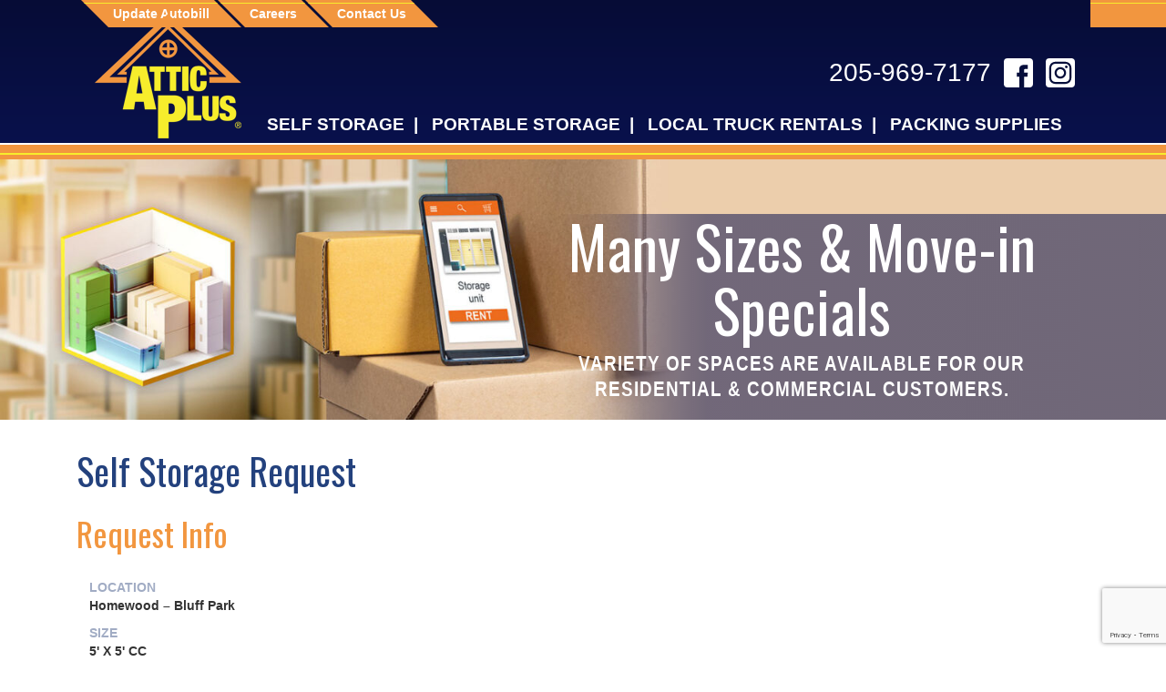

--- FILE ---
content_type: text/html; charset=UTF-8
request_url: https://atticplus.com/self-storage/homewood-bluff-park/?reserve&unit=428
body_size: 21890
content:
<!DOCTYPE html>
<html lang="en-US" prefix="og: https://ogp.me/ns#">
	<head><style>img.lazy{min-height:1px}</style><link href="https://atticplus.com/wp-content/plugins/w3-total-cache/pub/js/lazyload.min.js" as="script">
		<meta charset="UTF-8" />
		<meta name="viewport" content="width=device-width, initial-scale=1, user-scalable=no">
		<meta content="hRDFARIjWNXLF_kdfrE_71ur4tBXyZgfjOpM4w3DOOU" name="google-site-verification">
		<!-- Global site tag (gtag.js) - Google Ads: 1036215234 --> <script async src="https://www.googletagmanager.com/gtag/js?id=AW-1036215234"></script> <script> window.dataLayer = window.dataLayer || []; function gtag(){dataLayer.push(arguments);} gtag('js', new Date()); gtag('config', 'AW-1036215234'); </script>
<meta content="pp0lm08uopqketblfiql0ezvahfnhapv-9s84q--b7ysin9i1q30vmnvn5pcs0odbe0-ucs05ov3z3n3gzrz2tq883ef4q2fv7rb-8n5x7u0m7qm92kl084x9ft-fktj" name="norton-safeweb-site-verification">
	<meta content="&#039;storage&#039;,&#039;mini storage&#039;,&#039;storage units&#039;,&#039;climate controlled storage&#039;,&#039;storage units near me&#039;,&#039;self storage&#039;,&#039;storage homewood al&#039;,&#039;storage units homewood al&#039;,&#039;storage 35209&#039;,&#039;storage units 35209&#039;,&#039;storage 35211&#039;,&#039;storage units 35211&#039;,&#039;storage 35226&#039;,&#039;storage units 35226&#039;" name="keywords">
		<!--[if IE 7]>
		<link rel="stylesheet" href="https://atticplus.com/wp-content/themes/attic-plus/fonts/font-awesome-ie7.css">
		<![endif]-->
		<!--[if lt IE 9]>
		<script src="//html5shiv.googlecode.com/svn/trunk/html5.js"></script>
		<![endif]-->
		<style type="text/css">div[id^="wpcf7-f1400"] button.cf7mls_next {   }div[id^="wpcf7-f1400"] button.cf7mls_back {   }div[id^="wpcf7-f851"] button.cf7mls_next {   }div[id^="wpcf7-f851"] button.cf7mls_back {   }div[id^="wpcf7-f615"] button.cf7mls_next {   }div[id^="wpcf7-f615"] button.cf7mls_back {   }div[id^="wpcf7-f135"] button.cf7mls_next { background-color: #ffa807; color: #ffffff }div[id^="wpcf7-f135"] button.cf7mls_back { background-color: #ffa807; color: #ffffff }div[id^="wpcf7-f134"] button.cf7mls_next {   }div[id^="wpcf7-f134"] button.cf7mls_back {   }</style>
<!-- Search Engine Optimization by Rank Math PRO - https://rankmath.com/ -->
<title>Homewood - Bluff Park - Attic Plus Storage</title>
<meta name="robots" content="follow, index, max-snippet:-1, max-video-preview:-1, max-image-preview:large"/>
<link rel="canonical" href="https://atticplus.com/self-storage/homewood-bluff-park/" />
<meta property="og:locale" content="en_US" />
<meta property="og:type" content="article" />
<meta property="og:title" content="Homewood - Bluff Park - Attic Plus Storage" />
<meta property="og:description" content="Looking for storage units near me? We offer clean and convenient self storage units for rent at this location serving the Homewood, Bluff Park, 35209, 35211 and 35226 areas. Climate controlled storage units are also available. Please see below for our mini storage rental rates and specials at our facility near you." />
<meta property="og:url" content="https://atticplus.com/self-storage/homewood-bluff-park/" />
<meta property="og:site_name" content="Attic Plus" />
<meta property="og:updated_time" content="2025-08-11T19:49:24-05:00" />
<meta property="og:image" content="https://atticplus.com/wp-content/uploads/2023/01/self-storage-locations-02.jpg" />
<meta property="og:image:secure_url" content="https://atticplus.com/wp-content/uploads/2023/01/self-storage-locations-02.jpg" />
<meta property="og:image:width" content="2000" />
<meta property="og:image:height" content="446" />
<meta property="og:image:alt" content="cahaba heights" />
<meta property="og:image:type" content="image/jpeg" />
<meta name="twitter:card" content="summary_large_image" />
<meta name="twitter:title" content="Homewood - Bluff Park - Attic Plus Storage" />
<meta name="twitter:description" content="Looking for storage units near me? We offer clean and convenient self storage units for rent at this location serving the Homewood, Bluff Park, 35209, 35211 and 35226 areas. Climate controlled storage units are also available. Please see below for our mini storage rental rates and specials at our facility near you." />
<meta name="twitter:image" content="https://atticplus.com/wp-content/uploads/2023/01/self-storage-locations-02.jpg" />
<!-- /Rank Math WordPress SEO plugin -->

<link rel='dns-prefetch' href='//maxcdn.bootstrapcdn.com' />
<link rel="alternate" type="application/rss+xml" title="Attic Plus Storage &raquo; Feed" href="https://atticplus.com/feed/" />
<link rel="alternate" type="application/rss+xml" title="Attic Plus Storage &raquo; Comments Feed" href="https://atticplus.com/comments/feed/" />
<link rel="alternate" title="oEmbed (JSON)" type="application/json+oembed" href="https://atticplus.com/wp-json/oembed/1.0/embed?url=https%3A%2F%2Fatticplus.com%2Fself-storage%2Fhomewood-bluff-park%2F" />
<link rel="alternate" title="oEmbed (XML)" type="text/xml+oembed" href="https://atticplus.com/wp-json/oembed/1.0/embed?url=https%3A%2F%2Fatticplus.com%2Fself-storage%2Fhomewood-bluff-park%2F&#038;format=xml" />
<style id='wp-img-auto-sizes-contain-inline-css' type='text/css'>
img:is([sizes=auto i],[sizes^="auto," i]){contain-intrinsic-size:3000px 1500px}
/*# sourceURL=wp-img-auto-sizes-contain-inline-css */
</style>
<style id='wp-block-library-inline-css' type='text/css'>
:root{--wp-block-synced-color:#7a00df;--wp-block-synced-color--rgb:122,0,223;--wp-bound-block-color:var(--wp-block-synced-color);--wp-editor-canvas-background:#ddd;--wp-admin-theme-color:#007cba;--wp-admin-theme-color--rgb:0,124,186;--wp-admin-theme-color-darker-10:#006ba1;--wp-admin-theme-color-darker-10--rgb:0,107,160.5;--wp-admin-theme-color-darker-20:#005a87;--wp-admin-theme-color-darker-20--rgb:0,90,135;--wp-admin-border-width-focus:2px}@media (min-resolution:192dpi){:root{--wp-admin-border-width-focus:1.5px}}.wp-element-button{cursor:pointer}:root .has-very-light-gray-background-color{background-color:#eee}:root .has-very-dark-gray-background-color{background-color:#313131}:root .has-very-light-gray-color{color:#eee}:root .has-very-dark-gray-color{color:#313131}:root .has-vivid-green-cyan-to-vivid-cyan-blue-gradient-background{background:linear-gradient(135deg,#00d084,#0693e3)}:root .has-purple-crush-gradient-background{background:linear-gradient(135deg,#34e2e4,#4721fb 50%,#ab1dfe)}:root .has-hazy-dawn-gradient-background{background:linear-gradient(135deg,#faaca8,#dad0ec)}:root .has-subdued-olive-gradient-background{background:linear-gradient(135deg,#fafae1,#67a671)}:root .has-atomic-cream-gradient-background{background:linear-gradient(135deg,#fdd79a,#004a59)}:root .has-nightshade-gradient-background{background:linear-gradient(135deg,#330968,#31cdcf)}:root .has-midnight-gradient-background{background:linear-gradient(135deg,#020381,#2874fc)}:root{--wp--preset--font-size--normal:16px;--wp--preset--font-size--huge:42px}.has-regular-font-size{font-size:1em}.has-larger-font-size{font-size:2.625em}.has-normal-font-size{font-size:var(--wp--preset--font-size--normal)}.has-huge-font-size{font-size:var(--wp--preset--font-size--huge)}.has-text-align-center{text-align:center}.has-text-align-left{text-align:left}.has-text-align-right{text-align:right}.has-fit-text{white-space:nowrap!important}#end-resizable-editor-section{display:none}.aligncenter{clear:both}.items-justified-left{justify-content:flex-start}.items-justified-center{justify-content:center}.items-justified-right{justify-content:flex-end}.items-justified-space-between{justify-content:space-between}.screen-reader-text{border:0;clip-path:inset(50%);height:1px;margin:-1px;overflow:hidden;padding:0;position:absolute;width:1px;word-wrap:normal!important}.screen-reader-text:focus{background-color:#ddd;clip-path:none;color:#444;display:block;font-size:1em;height:auto;left:5px;line-height:normal;padding:15px 23px 14px;text-decoration:none;top:5px;width:auto;z-index:100000}html :where(.has-border-color){border-style:solid}html :where([style*=border-top-color]){border-top-style:solid}html :where([style*=border-right-color]){border-right-style:solid}html :where([style*=border-bottom-color]){border-bottom-style:solid}html :where([style*=border-left-color]){border-left-style:solid}html :where([style*=border-width]){border-style:solid}html :where([style*=border-top-width]){border-top-style:solid}html :where([style*=border-right-width]){border-right-style:solid}html :where([style*=border-bottom-width]){border-bottom-style:solid}html :where([style*=border-left-width]){border-left-style:solid}html :where(img[class*=wp-image-]){height:auto;max-width:100%}:where(figure){margin:0 0 1em}html :where(.is-position-sticky){--wp-admin--admin-bar--position-offset:var(--wp-admin--admin-bar--height,0px)}@media screen and (max-width:600px){html :where(.is-position-sticky){--wp-admin--admin-bar--position-offset:0px}}

/*# sourceURL=wp-block-library-inline-css */
</style><style id='global-styles-inline-css' type='text/css'>
:root{--wp--preset--aspect-ratio--square: 1;--wp--preset--aspect-ratio--4-3: 4/3;--wp--preset--aspect-ratio--3-4: 3/4;--wp--preset--aspect-ratio--3-2: 3/2;--wp--preset--aspect-ratio--2-3: 2/3;--wp--preset--aspect-ratio--16-9: 16/9;--wp--preset--aspect-ratio--9-16: 9/16;--wp--preset--color--black: #000000;--wp--preset--color--cyan-bluish-gray: #abb8c3;--wp--preset--color--white: #ffffff;--wp--preset--color--pale-pink: #f78da7;--wp--preset--color--vivid-red: #cf2e2e;--wp--preset--color--luminous-vivid-orange: #ff6900;--wp--preset--color--luminous-vivid-amber: #fcb900;--wp--preset--color--light-green-cyan: #7bdcb5;--wp--preset--color--vivid-green-cyan: #00d084;--wp--preset--color--pale-cyan-blue: #8ed1fc;--wp--preset--color--vivid-cyan-blue: #0693e3;--wp--preset--color--vivid-purple: #9b51e0;--wp--preset--gradient--vivid-cyan-blue-to-vivid-purple: linear-gradient(135deg,rgb(6,147,227) 0%,rgb(155,81,224) 100%);--wp--preset--gradient--light-green-cyan-to-vivid-green-cyan: linear-gradient(135deg,rgb(122,220,180) 0%,rgb(0,208,130) 100%);--wp--preset--gradient--luminous-vivid-amber-to-luminous-vivid-orange: linear-gradient(135deg,rgb(252,185,0) 0%,rgb(255,105,0) 100%);--wp--preset--gradient--luminous-vivid-orange-to-vivid-red: linear-gradient(135deg,rgb(255,105,0) 0%,rgb(207,46,46) 100%);--wp--preset--gradient--very-light-gray-to-cyan-bluish-gray: linear-gradient(135deg,rgb(238,238,238) 0%,rgb(169,184,195) 100%);--wp--preset--gradient--cool-to-warm-spectrum: linear-gradient(135deg,rgb(74,234,220) 0%,rgb(151,120,209) 20%,rgb(207,42,186) 40%,rgb(238,44,130) 60%,rgb(251,105,98) 80%,rgb(254,248,76) 100%);--wp--preset--gradient--blush-light-purple: linear-gradient(135deg,rgb(255,206,236) 0%,rgb(152,150,240) 100%);--wp--preset--gradient--blush-bordeaux: linear-gradient(135deg,rgb(254,205,165) 0%,rgb(254,45,45) 50%,rgb(107,0,62) 100%);--wp--preset--gradient--luminous-dusk: linear-gradient(135deg,rgb(255,203,112) 0%,rgb(199,81,192) 50%,rgb(65,88,208) 100%);--wp--preset--gradient--pale-ocean: linear-gradient(135deg,rgb(255,245,203) 0%,rgb(182,227,212) 50%,rgb(51,167,181) 100%);--wp--preset--gradient--electric-grass: linear-gradient(135deg,rgb(202,248,128) 0%,rgb(113,206,126) 100%);--wp--preset--gradient--midnight: linear-gradient(135deg,rgb(2,3,129) 0%,rgb(40,116,252) 100%);--wp--preset--font-size--small: 13px;--wp--preset--font-size--medium: 20px;--wp--preset--font-size--large: 36px;--wp--preset--font-size--x-large: 42px;--wp--preset--spacing--20: 0.44rem;--wp--preset--spacing--30: 0.67rem;--wp--preset--spacing--40: 1rem;--wp--preset--spacing--50: 1.5rem;--wp--preset--spacing--60: 2.25rem;--wp--preset--spacing--70: 3.38rem;--wp--preset--spacing--80: 5.06rem;--wp--preset--shadow--natural: 6px 6px 9px rgba(0, 0, 0, 0.2);--wp--preset--shadow--deep: 12px 12px 50px rgba(0, 0, 0, 0.4);--wp--preset--shadow--sharp: 6px 6px 0px rgba(0, 0, 0, 0.2);--wp--preset--shadow--outlined: 6px 6px 0px -3px rgb(255, 255, 255), 6px 6px rgb(0, 0, 0);--wp--preset--shadow--crisp: 6px 6px 0px rgb(0, 0, 0);}:where(.is-layout-flex){gap: 0.5em;}:where(.is-layout-grid){gap: 0.5em;}body .is-layout-flex{display: flex;}.is-layout-flex{flex-wrap: wrap;align-items: center;}.is-layout-flex > :is(*, div){margin: 0;}body .is-layout-grid{display: grid;}.is-layout-grid > :is(*, div){margin: 0;}:where(.wp-block-columns.is-layout-flex){gap: 2em;}:where(.wp-block-columns.is-layout-grid){gap: 2em;}:where(.wp-block-post-template.is-layout-flex){gap: 1.25em;}:where(.wp-block-post-template.is-layout-grid){gap: 1.25em;}.has-black-color{color: var(--wp--preset--color--black) !important;}.has-cyan-bluish-gray-color{color: var(--wp--preset--color--cyan-bluish-gray) !important;}.has-white-color{color: var(--wp--preset--color--white) !important;}.has-pale-pink-color{color: var(--wp--preset--color--pale-pink) !important;}.has-vivid-red-color{color: var(--wp--preset--color--vivid-red) !important;}.has-luminous-vivid-orange-color{color: var(--wp--preset--color--luminous-vivid-orange) !important;}.has-luminous-vivid-amber-color{color: var(--wp--preset--color--luminous-vivid-amber) !important;}.has-light-green-cyan-color{color: var(--wp--preset--color--light-green-cyan) !important;}.has-vivid-green-cyan-color{color: var(--wp--preset--color--vivid-green-cyan) !important;}.has-pale-cyan-blue-color{color: var(--wp--preset--color--pale-cyan-blue) !important;}.has-vivid-cyan-blue-color{color: var(--wp--preset--color--vivid-cyan-blue) !important;}.has-vivid-purple-color{color: var(--wp--preset--color--vivid-purple) !important;}.has-black-background-color{background-color: var(--wp--preset--color--black) !important;}.has-cyan-bluish-gray-background-color{background-color: var(--wp--preset--color--cyan-bluish-gray) !important;}.has-white-background-color{background-color: var(--wp--preset--color--white) !important;}.has-pale-pink-background-color{background-color: var(--wp--preset--color--pale-pink) !important;}.has-vivid-red-background-color{background-color: var(--wp--preset--color--vivid-red) !important;}.has-luminous-vivid-orange-background-color{background-color: var(--wp--preset--color--luminous-vivid-orange) !important;}.has-luminous-vivid-amber-background-color{background-color: var(--wp--preset--color--luminous-vivid-amber) !important;}.has-light-green-cyan-background-color{background-color: var(--wp--preset--color--light-green-cyan) !important;}.has-vivid-green-cyan-background-color{background-color: var(--wp--preset--color--vivid-green-cyan) !important;}.has-pale-cyan-blue-background-color{background-color: var(--wp--preset--color--pale-cyan-blue) !important;}.has-vivid-cyan-blue-background-color{background-color: var(--wp--preset--color--vivid-cyan-blue) !important;}.has-vivid-purple-background-color{background-color: var(--wp--preset--color--vivid-purple) !important;}.has-black-border-color{border-color: var(--wp--preset--color--black) !important;}.has-cyan-bluish-gray-border-color{border-color: var(--wp--preset--color--cyan-bluish-gray) !important;}.has-white-border-color{border-color: var(--wp--preset--color--white) !important;}.has-pale-pink-border-color{border-color: var(--wp--preset--color--pale-pink) !important;}.has-vivid-red-border-color{border-color: var(--wp--preset--color--vivid-red) !important;}.has-luminous-vivid-orange-border-color{border-color: var(--wp--preset--color--luminous-vivid-orange) !important;}.has-luminous-vivid-amber-border-color{border-color: var(--wp--preset--color--luminous-vivid-amber) !important;}.has-light-green-cyan-border-color{border-color: var(--wp--preset--color--light-green-cyan) !important;}.has-vivid-green-cyan-border-color{border-color: var(--wp--preset--color--vivid-green-cyan) !important;}.has-pale-cyan-blue-border-color{border-color: var(--wp--preset--color--pale-cyan-blue) !important;}.has-vivid-cyan-blue-border-color{border-color: var(--wp--preset--color--vivid-cyan-blue) !important;}.has-vivid-purple-border-color{border-color: var(--wp--preset--color--vivid-purple) !important;}.has-vivid-cyan-blue-to-vivid-purple-gradient-background{background: var(--wp--preset--gradient--vivid-cyan-blue-to-vivid-purple) !important;}.has-light-green-cyan-to-vivid-green-cyan-gradient-background{background: var(--wp--preset--gradient--light-green-cyan-to-vivid-green-cyan) !important;}.has-luminous-vivid-amber-to-luminous-vivid-orange-gradient-background{background: var(--wp--preset--gradient--luminous-vivid-amber-to-luminous-vivid-orange) !important;}.has-luminous-vivid-orange-to-vivid-red-gradient-background{background: var(--wp--preset--gradient--luminous-vivid-orange-to-vivid-red) !important;}.has-very-light-gray-to-cyan-bluish-gray-gradient-background{background: var(--wp--preset--gradient--very-light-gray-to-cyan-bluish-gray) !important;}.has-cool-to-warm-spectrum-gradient-background{background: var(--wp--preset--gradient--cool-to-warm-spectrum) !important;}.has-blush-light-purple-gradient-background{background: var(--wp--preset--gradient--blush-light-purple) !important;}.has-blush-bordeaux-gradient-background{background: var(--wp--preset--gradient--blush-bordeaux) !important;}.has-luminous-dusk-gradient-background{background: var(--wp--preset--gradient--luminous-dusk) !important;}.has-pale-ocean-gradient-background{background: var(--wp--preset--gradient--pale-ocean) !important;}.has-electric-grass-gradient-background{background: var(--wp--preset--gradient--electric-grass) !important;}.has-midnight-gradient-background{background: var(--wp--preset--gradient--midnight) !important;}.has-small-font-size{font-size: var(--wp--preset--font-size--small) !important;}.has-medium-font-size{font-size: var(--wp--preset--font-size--medium) !important;}.has-large-font-size{font-size: var(--wp--preset--font-size--large) !important;}.has-x-large-font-size{font-size: var(--wp--preset--font-size--x-large) !important;}
/*# sourceURL=global-styles-inline-css */
</style>

<style id='classic-theme-styles-inline-css' type='text/css'>
/*! This file is auto-generated */
.wp-block-button__link{color:#fff;background-color:#32373c;border-radius:9999px;box-shadow:none;text-decoration:none;padding:calc(.667em + 2px) calc(1.333em + 2px);font-size:1.125em}.wp-block-file__button{background:#32373c;color:#fff;text-decoration:none}
/*# sourceURL=/wp-includes/css/classic-themes.min.css */
</style>
<link rel="stylesheet" href="https://atticplus.com/wp-content/cache/minify/24c68.css" media="all" />





<link rel='stylesheet' id='font-awesome-four-css' href='https://maxcdn.bootstrapcdn.com/font-awesome/4.7.0/css/font-awesome.min.css?ver=4.7.0' type='text/css' media='all' />
<style id='responsive-menu-inline-css' type='text/css'>
#rmp_menu_trigger-1570{width: 55px;height: 55px;position: fixed;top: 10px;border-radius: 5px;display: none;text-decoration: none;right: 5%;background: #000000;transition: transform 0.5s, background-color 1s}#rmp_menu_trigger-1570:hover, #rmp_menu_trigger-1570:focus{background: #000;text-decoration: unset}#rmp_menu_trigger-1570.is-active{background: #000000}#rmp_menu_trigger-1570 .rmp-trigger-box{width: 33px;color: #fff}#rmp_menu_trigger-1570 .rmp-trigger-icon-active, #rmp_menu_trigger-1570 .rmp-trigger-text-open{display: none}#rmp_menu_trigger-1570.is-active .rmp-trigger-icon-active, #rmp_menu_trigger-1570.is-active .rmp-trigger-text-open{display: inline}#rmp_menu_trigger-1570.is-active .rmp-trigger-icon-inactive, #rmp_menu_trigger-1570.is-active .rmp-trigger-text{display: none}#rmp_menu_trigger-1570 .rmp-trigger-label{color: #fff;pointer-events: none;line-height: 13px;font-family: inherit;font-size: 13px;display: inline;text-transform: inherit}#rmp_menu_trigger-1570 .rmp-trigger-label.rmp-trigger-label-top{display: block;margin-bottom: 12px}#rmp_menu_trigger-1570 .rmp-trigger-label.rmp-trigger-label-bottom{display: block;margin-top: 12px}#rmp_menu_trigger-1570 .responsive-menu-pro-inner{display: block}#rmp_menu_trigger-1570 .rmp-trigger-icon-inactive .rmp-font-icon{color: #FFFFFF}#rmp_menu_trigger-1570 .responsive-menu-pro-inner, #rmp_menu_trigger-1570 .responsive-menu-pro-inner::before, #rmp_menu_trigger-1570 .responsive-menu-pro-inner::after{width: 33px;height: 5px;background-color: #FFFFFF;border-radius: 4px;position: absolute}#rmp_menu_trigger-1570 .rmp-trigger-icon-active .rmp-font-icon{color: #FFFFFF}#rmp_menu_trigger-1570.is-active .responsive-menu-pro-inner, #rmp_menu_trigger-1570.is-active .responsive-menu-pro-inner::before, #rmp_menu_trigger-1570.is-active .responsive-menu-pro-inner::after{background-color: #FFFFFF}#rmp_menu_trigger-1570:hover .rmp-trigger-icon-inactive .rmp-font-icon{color: #FFFFFF}#rmp_menu_trigger-1570:not(.is-active):hover .responsive-menu-pro-inner, #rmp_menu_trigger-1570:not(.is-active):hover .responsive-menu-pro-inner::before, #rmp_menu_trigger-1570:not(.is-active):hover .responsive-menu-pro-inner::after{background-color: #FFFFFF}#rmp_menu_trigger-1570 .responsive-menu-pro-inner::before{top: 10px}#rmp_menu_trigger-1570 .responsive-menu-pro-inner::after{bottom: 10px}#rmp_menu_trigger-1570.is-active .responsive-menu-pro-inner::after{bottom: 0}@media screen and (max-width: 1030px){#rmp_menu_trigger-1570{display: block}#rmp-container-1570{position: fixed;top: 0;margin: 0;transition: transform 0.5s;overflow: auto;display: block;width: 100%;background-color: #070e40;background-image: url("");height: 100%;left: 0;padding-top: 0px;padding-left: 0px;padding-bottom: 0px;padding-right: 0px}#rmp-menu-wrap-1570{padding-top: 0px;padding-left: 0px;padding-bottom: 0px;padding-right: 0px;background-color: #070e40}#rmp-menu-wrap-1570 .rmp-menu, #rmp-menu-wrap-1570 .rmp-submenu{width: 100%;box-sizing: border-box;margin: 0;padding: 0}#rmp-menu-wrap-1570 .rmp-submenu-depth-1 .rmp-menu-item-link{padding-left: 10%}#rmp-menu-wrap-1570 .rmp-submenu-depth-2 .rmp-menu-item-link{padding-left: 15%}#rmp-menu-wrap-1570 .rmp-submenu-depth-3 .rmp-menu-item-link{padding-left: 20%}#rmp-menu-wrap-1570 .rmp-submenu-depth-4 .rmp-menu-item-link{padding-left: 25%}#rmp-menu-wrap-1570 .rmp-submenu.rmp-submenu-open{display: block}#rmp-menu-wrap-1570 .rmp-menu-item{width: 100%;list-style: none;margin: 0}#rmp-menu-wrap-1570 .rmp-menu-item-link{height: 44px;line-height: 44px;font-size: 13px;border-bottom: 1px solid #3C3C3C;font-family: inherit;color: #FFFFFF;text-align: left;background-color: #070e40;font-weight: normal;letter-spacing: 0px;display: block;box-sizing: border-box;width: 100%;text-decoration: none;position: relative;overflow: hidden;transition: background-color 1s, border-color 1s, 1s;padding: 0 5%;padding-right: 54px}#rmp-menu-wrap-1570 .rmp-menu-item-link:after, #rmp-menu-wrap-1570 .rmp-menu-item-link:before{display: none}#rmp-menu-wrap-1570 .rmp-menu-item-link:hover, #rmp-menu-wrap-1570 .rmp-menu-item-link:focus{color: #FFFFFF;border-color: #3C3C3C;background-color: #3C3C3C}#rmp-menu-wrap-1570 .rmp-menu-item-link:focus{outline: none;border-color: unset;box-shadow: unset}#rmp-menu-wrap-1570 .rmp-menu-item-link .rmp-font-icon{height: 44px;line-height: 44px;margin-right: 10px;font-size: 13px}#rmp-menu-wrap-1570 .rmp-menu-current-item .rmp-menu-item-link{color: #FFFFFF;border-color: #212121;background-color: #43494C}#rmp-menu-wrap-1570 .rmp-menu-current-item .rmp-menu-item-link:hover, #rmp-menu-wrap-1570 .rmp-menu-current-item .rmp-menu-item-link:focus{color: #FFFFFF;border-color: #3f3f3f;background-color: #43494C}#rmp-menu-wrap-1570 .rmp-menu-subarrow{position: absolute;top: 0;bottom: 0;text-align: center;overflow: hidden;background-size: cover;overflow: hidden;right: 0;border-left-style: solid;border-left-color: #3C3C3C;border-left-width: 1px;height: 44px;width: 44px;color: #FFFFFF;background-color: #070e40}#rmp-menu-wrap-1570 .rmp-menu-subarrow svg{fill: #FFFFFF}#rmp-menu-wrap-1570 .rmp-menu-subarrow:hover{color: #FFFFFF;border-color: #3C3C3C;background-color: #3C3C3C}#rmp-menu-wrap-1570 .rmp-menu-subarrow:hover svg{fill: #FFFFFF}#rmp-menu-wrap-1570 .rmp-menu-subarrow .rmp-font-icon{margin-right: unset}#rmp-menu-wrap-1570 .rmp-menu-subarrow *{vertical-align: middle;line-height: 44px}#rmp-menu-wrap-1570 .rmp-menu-subarrow-active{display: block;background-size: cover;color: #fff;border-color: #212121;background-color: #212121}#rmp-menu-wrap-1570 .rmp-menu-subarrow-active svg{fill: #fff}#rmp-menu-wrap-1570 .rmp-menu-subarrow-active:hover{color: #fff;border-color: #3f3f3f;background-color: #3f3f3f}#rmp-menu-wrap-1570 .rmp-menu-subarrow-active:hover svg{fill: #fff}#rmp-menu-wrap-1570 .rmp-submenu{display: none}#rmp-menu-wrap-1570 .rmp-submenu .rmp-menu-item-link{height: 44px;line-height: 44px;letter-spacing: 0px;font-size: 13px;border-bottom: 1px solid #3C3C3C;font-family: inherit;font-weight: normal;color: #FFFFFF;text-align: left;background-color: #070e40}#rmp-menu-wrap-1570 .rmp-submenu .rmp-menu-item-link:hover, #rmp-menu-wrap-1570 .rmp-submenu .rmp-menu-item-link:focus{color: #FFFFFF;border-color: #3C3C3C;background-color: #3C3C3C}#rmp-menu-wrap-1570 .rmp-submenu .rmp-menu-current-item .rmp-menu-item-link{color: #FFFFFF;border-color: #212121;background-color: #43494C}#rmp-menu-wrap-1570 .rmp-submenu .rmp-menu-current-item .rmp-menu-item-link:hover, #rmp-menu-wrap-1570 .rmp-submenu .rmp-menu-current-item .rmp-menu-item-link:focus{color: #FFFFFF;border-color: #3f3f3f;background-color: #43494C}#rmp-menu-wrap-1570 .rmp-submenu .rmp-menu-subarrow{right: 0;border-right: unset;border-left-style: solid;border-left-color: #3C3C3C;border-left-width: 1px;height: 44px;line-height: 44px;width: 44px;color: #FFFFFF;background-color: #070e40}#rmp-menu-wrap-1570 .rmp-submenu .rmp-menu-subarrow:hover{color: #FFFFFF;border-color: #3C3C3C;background-color: #3C3C3C}#rmp-menu-wrap-1570 .rmp-submenu .rmp-menu-subarrow-active{color: #fff;border-color: #212121;background-color: #212121}#rmp-menu-wrap-1570 .rmp-submenu .rmp-menu-subarrow-active:hover{color: #fff;border-color: #3f3f3f;background-color: #3f3f3f}#rmp-menu-wrap-1570 .rmp-menu-item-description{margin: 0;padding: 5px 5%;opacity: 0.8;color: #FFFFFF}#rmp-search-box-1570{display: block;padding-top: 0px;padding-left: 5%;padding-bottom: 0px;padding-right: 5%}#rmp-search-box-1570 .rmp-search-form{margin: 0}#rmp-search-box-1570 .rmp-search-box{background: #fff;border: 1px solid #dadada;color: #333;width: 100%;padding: 0 5%;border-radius: 30px;height: 45px;-webkit-appearance: none}#rmp-search-box-1570 .rmp-search-box::placeholder{color: #C7C7CD}#rmp-search-box-1570 .rmp-search-box:focus{background-color: #fff;outline: 2px solid #dadada;color: #333}#rmp-menu-title-1570{background-color: #070e40;color: #FFFFFF;text-align: left;font-size: 14px;padding-top: 10%;padding-left: 5%;padding-bottom: 0%;padding-right: 5%;font-weight: 400;transition: background-color 1s, border-color 1s, color 1s}#rmp-menu-title-1570:hover{background-color: #070e40;color: #FFFFFF}#rmp-menu-title-1570 > .rmp-menu-title-link{color: #FFFFFF;width: 100%;background-color: unset;text-decoration: none}#rmp-menu-title-1570 > .rmp-menu-title-link:hover{color: #FFFFFF}#rmp-menu-title-1570 .rmp-font-icon{font-size: 14px}#rmp-menu-additional-content-1570{padding-top: 0px;padding-left: 5%;padding-bottom: 0px;padding-right: 5%;color: #fff;text-align: center;font-size: 16px}}.rmp-container{display: none;visibility: visible;padding: 0px 0px 0px 0px;z-index: 99998;transition: all 0.3s}.rmp-container.rmp-fade-top, .rmp-container.rmp-fade-left, .rmp-container.rmp-fade-right, .rmp-container.rmp-fade-bottom{display: none}.rmp-container.rmp-slide-left, .rmp-container.rmp-push-left{transform: translateX(-100%);-ms-transform: translateX(-100%);-webkit-transform: translateX(-100%);-moz-transform: translateX(-100%)}.rmp-container.rmp-slide-left.rmp-menu-open, .rmp-container.rmp-push-left.rmp-menu-open{transform: translateX(0);-ms-transform: translateX(0);-webkit-transform: translateX(0);-moz-transform: translateX(0)}.rmp-container.rmp-slide-right, .rmp-container.rmp-push-right{transform: translateX(100%);-ms-transform: translateX(100%);-webkit-transform: translateX(100%);-moz-transform: translateX(100%)}.rmp-container.rmp-slide-right.rmp-menu-open, .rmp-container.rmp-push-right.rmp-menu-open{transform: translateX(0);-ms-transform: translateX(0);-webkit-transform: translateX(0);-moz-transform: translateX(0)}.rmp-container.rmp-slide-top, .rmp-container.rmp-push-top{transform: translateY(-100%);-ms-transform: translateY(-100%);-webkit-transform: translateY(-100%);-moz-transform: translateY(-100%)}.rmp-container.rmp-slide-top.rmp-menu-open, .rmp-container.rmp-push-top.rmp-menu-open{transform: translateY(0);-ms-transform: translateY(0);-webkit-transform: translateY(0);-moz-transform: translateY(0)}.rmp-container.rmp-slide-bottom, .rmp-container.rmp-push-bottom{transform: translateY(100%);-ms-transform: translateY(100%);-webkit-transform: translateY(100%);-moz-transform: translateY(100%)}.rmp-container.rmp-slide-bottom.rmp-menu-open, .rmp-container.rmp-push-bottom.rmp-menu-open{transform: translateX(0);-ms-transform: translateX(0);-webkit-transform: translateX(0);-moz-transform: translateX(0)}.rmp-container::-webkit-scrollbar{width: 0px}.rmp-container ::-webkit-scrollbar-track{box-shadow: inset 0 0 5px transparent}.rmp-container ::-webkit-scrollbar-thumb{background: transparent}.rmp-container ::-webkit-scrollbar-thumb:hover{background: transparent}.rmp-container .rmp-menu-wrap .rmp-menu{transition: none;border-radius: 0;box-shadow: none;background: none;border: 0;bottom: auto;box-sizing: border-box;clip: auto;color: #666;display: block;float: none;font-family: inherit;font-size: 14px;height: auto;left: auto;line-height: 1.7;list-style-type: none;margin: 0;min-height: auto;max-height: none;opacity: 1;outline: none;overflow: visible;padding: 0;position: relative;pointer-events: auto;right: auto;text-align: left;text-decoration: none;text-indent: 0;text-transform: none;transform: none;top: auto;visibility: inherit;width: auto;word-wrap: break-word;white-space: normal}.rmp-container .rmp-menu-additional-content{display: block;word-break: break-word}.rmp-container .rmp-menu-title{display: flex;flex-direction: column}.rmp-container .rmp-menu-title .rmp-menu-title-image{max-width: 100%;margin-bottom: 15px;display: block;margin: auto;margin-bottom: 15px}button.rmp_menu_trigger{z-index: 999999;overflow: hidden;outline: none;border: 0;display: none;margin: 0;transition: transform 0.5s, background-color 0.5s;padding: 0}button.rmp_menu_trigger .responsive-menu-pro-inner::before, button.rmp_menu_trigger .responsive-menu-pro-inner::after{content: "";display: block}button.rmp_menu_trigger .responsive-menu-pro-inner::before{top: 10px}button.rmp_menu_trigger .responsive-menu-pro-inner::after{bottom: 10px}button.rmp_menu_trigger .rmp-trigger-box{width: 40px;display: inline-block;position: relative;pointer-events: none;vertical-align: super}.rmp-menu-trigger-boring .responsive-menu-pro-inner{transition-property: none}.rmp-menu-trigger-boring .responsive-menu-pro-inner::after, .rmp-menu-trigger-boring .responsive-menu-pro-inner::before{transition-property: none}.rmp-menu-trigger-boring.is-active .responsive-menu-pro-inner{transform: rotate(45deg)}.rmp-menu-trigger-boring.is-active .responsive-menu-pro-inner:before{top: 0;opacity: 0}.rmp-menu-trigger-boring.is-active .responsive-menu-pro-inner:after{bottom: 0;transform: rotate(-90deg)}
/*# sourceURL=responsive-menu-inline-css */
</style>
<link rel="stylesheet" href="https://atticplus.com/wp-content/cache/minify/300ec.css" media="all" />

<link rel='stylesheet' id='fontawesome-css' href='https:////maxcdn.bootstrapcdn.com/font-awesome/4.3.0/css/font-awesome.min.css?ver=6.9' type='text/css' media='all' />
<style id='akismet-widget-style-inline-css' type='text/css'>

			.a-stats {
				--akismet-color-mid-green: #357b49;
				--akismet-color-white: #fff;
				--akismet-color-light-grey: #f6f7f7;

				max-width: 350px;
				width: auto;
			}

			.a-stats * {
				all: unset;
				box-sizing: border-box;
			}

			.a-stats strong {
				font-weight: 600;
			}

			.a-stats a.a-stats__link,
			.a-stats a.a-stats__link:visited,
			.a-stats a.a-stats__link:active {
				background: var(--akismet-color-mid-green);
				border: none;
				box-shadow: none;
				border-radius: 8px;
				color: var(--akismet-color-white);
				cursor: pointer;
				display: block;
				font-family: -apple-system, BlinkMacSystemFont, 'Segoe UI', 'Roboto', 'Oxygen-Sans', 'Ubuntu', 'Cantarell', 'Helvetica Neue', sans-serif;
				font-weight: 500;
				padding: 12px;
				text-align: center;
				text-decoration: none;
				transition: all 0.2s ease;
			}

			/* Extra specificity to deal with TwentyTwentyOne focus style */
			.widget .a-stats a.a-stats__link:focus {
				background: var(--akismet-color-mid-green);
				color: var(--akismet-color-white);
				text-decoration: none;
			}

			.a-stats a.a-stats__link:hover {
				filter: brightness(110%);
				box-shadow: 0 4px 12px rgba(0, 0, 0, 0.06), 0 0 2px rgba(0, 0, 0, 0.16);
			}

			.a-stats .count {
				color: var(--akismet-color-white);
				display: block;
				font-size: 1.5em;
				line-height: 1.4;
				padding: 0 13px;
				white-space: nowrap;
			}
		
/*# sourceURL=akismet-widget-style-inline-css */
</style>
<script  src="https://atticplus.com/wp-content/cache/minify/887bb.js"></script>

<script  src="https://atticplus.com/wp-content/cache/minify/b2638.js"></script>

<script  src="https://atticplus.com/wp-content/cache/minify/83d1f.js"></script>

<script  src="https://atticplus.com/wp-content/cache/minify/b2895.js"></script>

<script  src="https://atticplus.com/wp-content/cache/minify/15ce3.js"></script>

<script  src="https://atticplus.com/wp-content/cache/minify/6f25a.js"></script>

<script  src="https://atticplus.com/wp-content/cache/minify/93fc6.js"></script>

<script  src="https://atticplus.com/wp-content/cache/minify/01728.js"></script>

<script  src="https://atticplus.com/wp-content/cache/minify/c8f85.js"></script>

<script  src="https://atticplus.com/wp-content/cache/minify/0a90f.js"></script>

<script  src="https://atticplus.com/wp-content/cache/minify/0ccc4.js"></script>

<script  src="https://atticplus.com/wp-content/cache/minify/64c12.js"></script>

<script  src="https://atticplus.com/wp-content/cache/minify/0d4b3.js"></script>

<script type="text/javascript" id="wp-i18n-js-after">
/* <![CDATA[ */
wp.i18n.setLocaleData( { 'text direction\u0004ltr': [ 'ltr' ] } );
//# sourceURL=wp-i18n-js-after
/* ]]> */
</script>
<script  src="https://atticplus.com/wp-content/cache/minify/e5c78.js"></script>

<script  src="https://atticplus.com/wp-content/cache/minify/fe514.js"></script>

<script  src="https://atticplus.com/wp-content/cache/minify/f8726.js"></script>

<script  src="https://atticplus.com/wp-content/cache/minify/40074.js"></script>

<script  src="https://atticplus.com/wp-content/cache/minify/012b0.js"></script>

<script  src="https://atticplus.com/wp-content/cache/minify/99487.js"></script>

<script type="text/javascript" id="wp-data-js-after">
/* <![CDATA[ */
( function() {
	var userId = 0;
	var storageKey = "WP_DATA_USER_" + userId;
	wp.data
		.use( wp.data.plugins.persistence, { storageKey: storageKey } );
} )();
//# sourceURL=wp-data-js-after
/* ]]> */
</script>
<script  src="https://atticplus.com/wp-content/cache/minify/b474a.js"></script>

<script  src="https://atticplus.com/wp-content/cache/minify/96ba5.js"></script>

<script  src="https://atticplus.com/wp-content/cache/minify/064ea.js"></script>

<script  src="https://atticplus.com/wp-content/cache/minify/cac09.js"></script>

<script  src="https://atticplus.com/wp-content/cache/minify/88ca3.js"></script>

<script  src="https://atticplus.com/wp-content/cache/minify/bfed4.js"></script>

<script  src="https://atticplus.com/wp-content/cache/minify/73c54.js"></script>

<script  src="https://atticplus.com/wp-content/cache/minify/e1df4.js"></script>

<script  src="https://atticplus.com/wp-content/cache/minify/f565c.js"></script>

<script type="text/javascript" id="wp-api-fetch-js-after">
/* <![CDATA[ */
wp.apiFetch.use( wp.apiFetch.createRootURLMiddleware( "https://atticplus.com/wp-json/" ) );
wp.apiFetch.nonceMiddleware = wp.apiFetch.createNonceMiddleware( "142adb6179" );
wp.apiFetch.use( wp.apiFetch.nonceMiddleware );
wp.apiFetch.use( wp.apiFetch.mediaUploadMiddleware );
wp.apiFetch.nonceEndpoint = "https://atticplus.com/wp-admin/admin-ajax.php?action=rest-nonce";
//# sourceURL=wp-api-fetch-js-after
/* ]]> */
</script>
<script  src="https://atticplus.com/wp-content/cache/minify/1a390.js"></script>

<script type="text/javascript" id="moment-js-after">
/* <![CDATA[ */
moment.updateLocale( 'en_US', {"months":["January","February","March","April","May","June","July","August","September","October","November","December"],"monthsShort":["Jan","Feb","Mar","Apr","May","Jun","Jul","Aug","Sep","Oct","Nov","Dec"],"weekdays":["Sunday","Monday","Tuesday","Wednesday","Thursday","Friday","Saturday"],"weekdaysShort":["Sun","Mon","Tue","Wed","Thu","Fri","Sat"],"week":{"dow":1},"longDateFormat":{"LT":"g:i a","LTS":null,"L":null,"LL":"F j, Y","LLL":"F j, Y g:i a","LLLL":null}} );
//# sourceURL=moment-js-after
/* ]]> */
</script>
<script  src="https://atticplus.com/wp-content/cache/minify/2562a.js"></script>

<script type="text/javascript" id="wp-date-js-after">
/* <![CDATA[ */
wp.date.setSettings( {"l10n":{"locale":"en_US","months":["January","February","March","April","May","June","July","August","September","October","November","December"],"monthsShort":["Jan","Feb","Mar","Apr","May","Jun","Jul","Aug","Sep","Oct","Nov","Dec"],"weekdays":["Sunday","Monday","Tuesday","Wednesday","Thursday","Friday","Saturday"],"weekdaysShort":["Sun","Mon","Tue","Wed","Thu","Fri","Sat"],"meridiem":{"am":"am","pm":"pm","AM":"AM","PM":"PM"},"relative":{"future":"%s from now","past":"%s ago","s":"a second","ss":"%d seconds","m":"a minute","mm":"%d minutes","h":"an hour","hh":"%d hours","d":"a day","dd":"%d days","M":"a month","MM":"%d months","y":"a year","yy":"%d years"},"startOfWeek":1},"formats":{"time":"g:i a","date":"F j, Y","datetime":"F j, Y g:i a","datetimeAbbreviated":"M j, Y g:i a"},"timezone":{"offset":-6,"offsetFormatted":"-6","string":"America/Chicago","abbr":"CST"}} );
//# sourceURL=wp-date-js-after
/* ]]> */
</script>
<script  src="https://atticplus.com/wp-content/cache/minify/6bb8f.js"></script>

<script  src="https://atticplus.com/wp-content/cache/minify/f1e58.js"></script>

<script  src="https://atticplus.com/wp-content/cache/minify/11351.js"></script>

<script  src="https://atticplus.com/wp-content/cache/minify/2a12f.js"></script>

<script  src="https://atticplus.com/wp-content/cache/minify/c5e3e.js"></script>

<script  src="https://atticplus.com/wp-content/cache/minify/2ce53.js"></script>

<script  src="https://atticplus.com/wp-content/cache/minify/48e26.js"></script>

<script type="text/javascript" id="wp-preferences-js-after">
/* <![CDATA[ */
( function() {
				var serverData = false;
				var userId = "0";
				var persistenceLayer = wp.preferencesPersistence.__unstableCreatePersistenceLayer( serverData, userId );
				var preferencesStore = wp.preferences.store;
				wp.data.dispatch( preferencesStore ).setPersistenceLayer( persistenceLayer );
			} ) ();
//# sourceURL=wp-preferences-js-after
/* ]]> */
</script>
<script  src="https://atticplus.com/wp-content/cache/minify/8f725.js"></script>

<script  src="https://atticplus.com/wp-content/cache/minify/46da7.js"></script>

<script  src="https://atticplus.com/wp-content/cache/minify/d05b8.js"></script>

<script  src="https://atticplus.com/wp-content/cache/minify/96ac7.js"></script>

<script  src="https://atticplus.com/wp-content/cache/minify/41ca0.js"></script>

<script  src="https://atticplus.com/wp-content/cache/minify/133e3.js"></script>

<script  src="https://atticplus.com/wp-content/cache/minify/58201.js"></script>

<script  src="https://atticplus.com/wp-content/cache/minify/263ad.js"></script>

<script  src="https://atticplus.com/wp-content/cache/minify/d0cb5.js"></script>

<script  src="https://atticplus.com/wp-content/cache/minify/123f6.js"></script>

<script  src="https://atticplus.com/wp-content/cache/minify/46091.js"></script>

<script type="text/javascript" id="wp-editor-js-after">
/* <![CDATA[ */
Object.assign( window.wp.editor, window.wp.oldEditor );
//# sourceURL=wp-editor-js-after
/* ]]> */
</script>
<script  src="https://atticplus.com/wp-content/cache/minify/1aa70.js"></script>

<script  src="https://atticplus.com/wp-content/cache/minify/d52ed.js"></script>

<script  src="https://atticplus.com/wp-content/cache/minify/63b1f.js"></script>

<script  src="https://atticplus.com/wp-content/cache/minify/42332.js"></script>

<link rel="https://api.w.org/" href="https://atticplus.com/wp-json/" /><link rel="EditURI" type="application/rsd+xml" title="RSD" href="https://atticplus.com/xmlrpc.php?rsd" />
<meta name="generator" content="WordPress 6.9" />
<link rel='shortlink' href='https://atticplus.com/?p=186' />
<!-- HFCM by 99 Robots - Snippet # 1: Google Tag Manager (Head) -->
<!-- Google Tag Manager -->
<script>(function(w,d,s,l,i){w[l]=w[l]||[];w[l].push({'gtm.start':
new Date().getTime(),event:'gtm.js'});var f=d.getElementsByTagName(s)[0],
j=d.createElement(s),dl=l!='dataLayer'?'&l='+l:'';j.async=true;j.src=
'https://www.googletagmanager.com/gtm.js?id='+i+dl;f.parentNode.insertBefore(j,f);
})(window,document,'script','dataLayer','GTM-KLJPNFGS');</script>
<!-- End Google Tag Manager -->
<!-- /end HFCM by 99 Robots -->
<!-- HFCM by 99 Robots - Snippet # 7: (Schema) Homewood Bluff Park -->
<script type="application/ld+json">
{
    "@context": "http://schema.org",
    "@type": "LocalBusiness",
    "name": "Attic Plus Storage - Homewood - Bluff Park",
    "address": {
        "@type": "PostalAddress",
        "streetAddress": "423 W Oxmoor Rd",
        "addressLocality": "Birmingham",
        "addressRegion": "Alabama",
        "postalCode": "35211"
    },
    "priceRange": "$",
    "containsPlace": [
        {
            "@type": "City",
            "name": "Vestavia Hills",
            "url": [
                "https://www.google.com/maps/place/Vestavia Hills+Alabama",
                "https://en.wikipedia.org/wiki/Vestavia_Hills,_Alabama"
            ]
        },
        {
            "@type": "City",
            "name": "Midfield",
            "url": [
                "https://www.google.com/maps/place/Midfield+Alabama",
                "https://en.wikipedia.org/wiki/Midfield,_Alabama"
            ]
        },
        {
            "@type": "City",
            "name": "Birmingham",
            "url": [
                "https://www.google.com/maps/place/Birmingham+Alabama",
                "https://en.wikipedia.org/wiki/Birmingham,_Alabama"
            ]
        },
        {
            "@type": "City",
            "name": "Homewood",
            "url": [
                "https://www.google.com/maps/place/Homewood+Alabama",
                "https://en.wikipedia.org/wiki/Homewood,_Alabama"
            ]
        },
        {
            "@type": "City",
            "name": "Fairfield",
            "url": [
                "https://www.google.com/maps/place/Fairfield+Alabama",
                "https://en.wikipedia.org/wiki/Fairfield,_Alabama"
            ]
        },
        {
            "@type": "City",
            "name": "Hoover",
            "url": [
                "https://www.google.com/maps/place/Hoover+Alabama",
                "https://en.wikipedia.org/wiki/Hoover,_Alabama"
            ]
        },
        {
            "@type": "City",
            "name": "Mountain Brook",
            "url": [
                "https://www.google.com/maps/place/Mountain Brook+Alabama",
                "https://en.wikipedia.org/wiki/Mountain_Brook,_Alabama"
            ]
        }
    ],
    "knowsAbout": [
        {
            "@type": "Thing",
            "name": "Self storage",
            "description": "Self storage (a shorthand for \"self-service storage \" and also known as \"device storage\") is an industry that rents storage space (such as rooms lockers containers and/or outdoor space) also known as \"storage units \" to tenants usually on a short-term basis (often month-to-month). Self-storage tenants include businesses and individuals",
            "SameAs": [
                "http://en.wikipedia.org/wiki/Self_storage",
                "https://www.google.com/search?q=Self storage"
            ]
        },
        {
            "@type": "Thing",
            "name": "Extra Space Storage",
            "description": "Extra Space Storage Inc. is a real estate investment trust headquartered in Cottonwood Heights Utah that invests in self storage facilities",
            "SameAs": [
                "http://en.wikipedia.org/wiki/Extra_Space_Storage",
                "https://www.google.com/search?q=Extra Space Storage"
            ]
        }
    ],
    "makesOffer": {
        "@type": "Offer",
        "itemOffered": [
            {
                "@type": "Service",
                "name": "Self-storage facility",
                "areaServed": {
                    "@id": "#servicearea"
                }
            }
        ]
    },
    "description": "Attic Plus Storage - Homewood - Bluff Park is a premier storage facility located at 423 W Oxmoor Rd, Birmingham, AL 35209. Known for its exceptional customer service and secure storage solutions, the facility offers a variety of unit sizes to accommodate both personal and business needs. With features such as climate-controlled units, 24/7 access, and advanced security measures, Attic Plus Storage ensures the safety and convenience of its customers' belongings. Whether you need short-term or long-term storage, Attic Plus Storage provides a reliable and accessible option for residents and businesses in the Birmingham area.",
    "telephone": "(205) 290-8181",
    "url": "https://atticplus.com/self-storage/homewood-bluff-park/",
    "sameAs": [
        [
            "https://www.facebook.com/atticplusstorage",
            "https://www.instagram.com/atticplusstorage/\t"
        ]
    ],
    "image": "https://lh5.googleusercontent.com/p/AF1QipNxxtAz0NRtjSdroMFaLtEBSc7eiWaibd9N2Cjs=w397-h298-k-no",
    "geo": {
        "@type": "GeoCoordinates",
        "latitude": 33.434848699999996,
        "longitude": -86.8429024
    },
    "hasMap": "https://www.google.com/maps?q=33.434848699999996,-86.8429024",
    "openingHours": [
        "tu 9\u202fAM\u20135\u202fPM",
        "we 9\u202fAM\u20135\u202fPM",
        "th 9\u202fAM\u20135\u202fPM",
        "fr 9\u202fAM\u20135\u202fPM",
        "sa 9\u202fAM\u20135\u202fPM",
        "su 1\u20135\u202fPM",
        "mo 9\u202fAM\u20135\u202fPM"
    ],
    "areaServed": {
        "@type": "GeoCircle",
        "@id": "#servicearea",
        "address": {
            "@type": "PostalAddress",
            "streetAddress": "423 W Oxmoor Rd",
            "addressLocality": "Birmingham",
            "addressRegion": "Alabama",
            "postalCode": [
                "35205",
                "35223",
                "35226",
                "35204",
                "35244",
                "35208",
                "35064",
                "35209-4909",
                "35216",
                "35221",
                "35243",
                "35228",
                "35209",
                "35142",
                "35211"
            ],
            "addressCountry": "US"
        },
        "geoRadius": "8046.7"
    },
    "aggregateRating": {
        "@type": "AggregateRating",
        "ratingValue": 5,
        "reviewCount": 92
    },
    "review": [
        {
            "@type": "Review",
            "author": {
                "@type": "Person",
                "name": "Ashley Jones"
            },
            "datePublished": "6 months ago",
            "reviewBody": "Toni Is the absolute best! Please give her a raise. She deserves it after dealing with people like me! Always a pleasure here.",
            "reviewRating": {
                "@type": "Rating",
                "bestRating": "5",
                "ratingValue": "5.0",
                "worstRating": "1"
            }
        },
        {
            "@type": "Review",
            "author": {
                "@type": "Person",
                "name": "Amy Knauf"
            },
            "datePublished": "2 months ago",
            "reviewBody": "Easy location to Samford University to store my son's dorm items for the summer. Will definitely use again and would highly recommend!",
            "reviewRating": {
                "@type": "Rating",
                "bestRating": "5",
                "ratingValue": "5.0",
                "worstRating": "1"
            }
        },
        {
            "@type": "Review",
            "author": {
                "@type": "Person",
                "name": "Samara Goodwin"
            },
            "datePublished": "6 months ago",
            "reviewBody": "DeYonna is a very kind and helpful woman. She showed me four units and was very patient. She allowed me to choose what worked for me after that, we were off to get moved in. They also offer free truck rentals on most units. Thank you DeYonna",
            "reviewRating": {
                "@type": "Rating",
                "bestRating": "5",
                "ratingValue": "5.0",
                "worstRating": "1"
            }
        },
        {
            "@type": "Review",
            "author": {
                "@type": "Person",
                "name": "Maliq Adaya"
            },
            "datePublished": "2 months ago",
            "reviewBody": "Toni always provides great service and property is clean and nice.",
            "reviewRating": {
                "@type": "Rating",
                "bestRating": "5",
                "ratingValue": "5.0",
                "worstRating": "1"
            }
        },
        {
            "@type": "Review",
            "author": {
                "@type": "Person",
                "name": "Gerard Johnson"
            },
            "datePublished": "3 months ago",
            "reviewBody": "Always have great service and Toni is very professional and have great customer service attitude.",
            "reviewRating": {
                "@type": "Rating",
                "bestRating": "5",
                "ratingValue": "5.0",
                "worstRating": "1"
            }
        },
        {
            "@type": "Review",
            "author": {
                "@type": "Person",
                "name": "Anita Blakney"
            },
            "datePublished": "11 months ago",
            "reviewBody": "I absolutely love Toni .  She is always so helpful and has made my storage experience exceptionally.  Thank you so much for an awesome attitude and wonderful customer service!!!!",
            "reviewRating": {
                "@type": "Rating",
                "bestRating": "5",
                "ratingValue": "5.0",
                "worstRating": "1"
            }
        },
        {
            "@type": "Review",
            "author": {
                "@type": "Person",
                "name": "Tracy Martin"
            },
            "datePublished": "a year ago",
            "reviewBody": "I\u2019ve been renting a climate controlled unit for approximately 15yrs. The property has always been clean and well maintained. The office staff is kind, professional, and provide excellent customer service.",
            "reviewRating": {
                "@type": "Rating",
                "bestRating": "5",
                "ratingValue": "5.0",
                "worstRating": "1"
            }
        },
        {
            "@type": "Review",
            "author": {
                "@type": "Person",
                "name": "glenna bridges"
            },
            "datePublished": "a year ago",
            "reviewBody": "A very great and easy service. Uhaul screwed us over and kept changing our pickup time. We had to scramble to get a new moving truck day off. Tyrell and the team at Attic Plus was incredible helpful, knowledgeable, and efficient. Would definitely recommend.",
            "reviewRating": {
                "@type": "Rating",
                "bestRating": "5",
                "ratingValue": "5.0",
                "worstRating": "1"
            }
        }
    ],
    "additionalType": [
        "https://atticplus.com/self-storage/homewood-bluff-park/"
    ],
    "slogan": "Attic Plus Storage - Homewood - Bluff Park",
    "parentOrganization": {
        "@id": "https://atticplus.com/self-storage/homewood-bluff-park/#organization"
    }
}
</script>
<!-- /end HFCM by 99 Robots -->
<!-- HFCM by 99 Robots - Snippet # 14: WC -->
<script>var $wc_load=function(a){return JSON.parse(JSON.stringify(a))},$wc_leads=$wc_leads||{doc:{url:$wc_load(document.URL),ref:$wc_load(document.referrer),search:$wc_load(location.search),hash:$wc_load(location.hash)}};</script>
<script src="//s.ksrndkehqnwntyxlhgto.com/114390.js"></script>
<!-- /end HFCM by 99 Robots -->
<!-- HFCM by 99 Robots - Snippet # 15: GA4 -->
<!-- Google tag (gtag.js) -->
<script async src="https://www.googletagmanager.com/gtag/js?id=G-N0SD4H2P0H"></script>
<script>
  window.dataLayer = window.dataLayer || [];
  function gtag(){dataLayer.push(arguments);}
  gtag('js', new Date());

  gtag('config', 'G-N0SD4H2P0H');
</script>
<!-- /end HFCM by 99 Robots -->
<!-- HFCM by 99 Robots - Snippet # 16: (Schema) Cahaba Hts - Mtn Brook (2) -->
<script type="application/ld+json">
{
    "@context": "http://schema.org",
    "@type": "LocalBusiness",
    "name": "Attic Plus Storage - Cahaba Hts - Mtn Brook (2)",
    "address": {
        "@type": "PostalAddress",
        "streetAddress": "3120 Pipe Line Rd",
        "addressLocality": "Vestavia Hills",
        "addressRegion": "Alabama",
        "postalCode": "35243"
    },
    "priceRange": "$",
    "containsPlace": [
        {
            "@type": "City",
            "name": "Vestavia Hills",
            "url": [
                "https://www.google.com/maps/place/Vestavia Hills+Alabama",
                "https://en.wikipedia.org/wiki/Vestavia_Hills,_Alabama"
            ]
        },
        {
            "@type": "City",
            "name": "Birmingham",
            "url": [
                "https://www.google.com/maps/place/Birmingham+Alabama",
                "https://en.wikipedia.org/wiki/Birmingham,_Alabama"
            ]
        },
        {
            "@type": "City",
            "name": "Homewood",
            "url": [
                "https://www.google.com/maps/place/Homewood+Alabama",
                "https://en.wikipedia.org/wiki/Homewood,_Alabama"
            ]
        },
        {
            "@type": "City",
            "name": "Mountain Brook, AL",
            "url": [
                "https://www.google.com/maps/place/Mountain Brook, AL+Alabama",
                "https://en.wikipedia.org/wiki/Mountain_Brook,_Alabama"
            ]
        },
        {
            "@type": "City",
            "name": "Hoover",
            "url": [
                "https://www.google.com/maps/place/Hoover+Alabama",
                "https://en.wikipedia.org/wiki/Hoover,_Alabama"
            ]
        },
        {
            "@type": "City",
            "name": "Mountain Brook",
            "url": [
                "https://www.google.com/maps/place/Mountain Brook+Alabama",
                "https://en.wikipedia.org/wiki/Mountain_Brook,_Alabama"
            ]
        },
        {
            "@type": "City",
            "name": "Irondale",
            "url": [
                "https://www.google.com/maps/place/Irondale+Alabama",
                "https://en.wikipedia.org/wiki/Irondale,_Alabama"
            ]
        }
    ],
    "knowsAbout": [
        {
            "@type": "Thing",
            "name": "Self storage",
            "description": "Self storage (a shorthand for \"self-service storage \" and also known as \"device storage\") is an industry that rents storage space (such as rooms lockers containers and/or outdoor space) also known as \"storage units \" to tenants usually on a short-term basis (often month-to-month). Self-storage tenants include businesses and individuals",
            "SameAs": [
                "http://en.wikipedia.org/wiki/Self_storage",
                "https://www.google.com/search?q=Self storage"
            ]
        },
        {
            "@type": "Thing",
            "name": "Birmingham",
            "description": "Birmingham ( BUR-ming-@m) is a city and metropolitan borough in the metropolitan county of West Midlands in England. It is the second-largest city in Britain - commonly referred to as the second city of the United Kingdom - with a population of 1",
            "SameAs": [
                "http://en.wikipedia.org/wiki/Birmingham",
                "https://www.google.com/search?q=Birmingham"
            ]
        },
        {
            "@type": "Thing",
            "name": "Vestavia Hills, Alabama",
            "description": "Vestavia Hills colloquially known simply as Vestavia is a city in Jefferson and Shelby counties in the U. S",
            "SameAs": [
                "http://en.wikipedia.org/wiki/Vestavia_Hills,_Alabama",
                "https://www.google.com/search?q=Vestavia Hills, Alabama"
            ]
        }
    ],
    "makesOffer": {
        "@type": "Offer",
        "itemOffered": [
            {
                "@type": "Service",
                "name": "Self-storage facility",
                "areaServed": {
                    "@id": "#servicearea"
                }
            }
        ]
    },
    "description": "Attic Plus Storage - Cahaba Hts - Mtn Brook is a premier storage facility located at 3120 Pipe Line Rd, Vestavia Hills, AL. Known for its exceptional customer service and secure storage solutions, this facility offers a variety of unit sizes to accommodate both personal and business needs. With climate-controlled options, 24/7 access, and advanced security features, Attic Plus ensures that your belongings are safe and easily accessible. The convenient location and friendly staff make it a top choice for residents in the Cahaba Heights and Mountain Brook areas seeking reliable storage solutions.",
    "telephone": "(205) 969-1618",
    "url": "https://atticplus.com/self-storage/cahaba-heights-mountain-brook-2/",
    "sameAs": [
        [
            "https://www.facebook.com/atticplusstorage",
            "https://www.instagram.com/atticplusstorage/\t"
        ]
    ],
    "image": "https://lh5.googleusercontent.com/p/AF1QipMybHhJe0XAiY7aH-3XqDp8HrZgHZxRiQFOs_k5=w397-h298-k-no",
    "geo": {
        "@type": "GeoCoordinates",
        "latitude": 33.457202599999995,
        "longitude": -86.7358759
    },
    "hasMap": "https://www.google.com/maps?q=33.457202599999995,-86.7358759",
    "openingHours": [
        "tu 9\u202fAM\u20135\u202fPM",
        "we 9\u202fAM\u20135\u202fPM",
        "th 9\u202fAM\u20135\u202fPM",
        "fr 9\u202fAM\u20135\u202fPM",
        "sa 9\u202fAM\u20135\u202fPM",
        "su 1\u20135\u202fPM",
        "mo 9\u202fAM\u20135\u202fPM"
    ],
    "areaServed": {
        "@type": "GeoCircle",
        "@id": "#servicearea",
        "address": {
            "@type": "PostalAddress",
            "streetAddress": "3120 Pipe Line Rd",
            "addressLocality": "Vestavia Hills",
            "addressRegion": "Alabama",
            "postalCode": [
                "35205",
                "35223",
                "35222",
                "35205-2606",
                "35025",
                "35213",
                "35244",
                "35209-4909",
                "35242",
                "35216",
                "35243",
                "35261",
                "35209",
                "35142",
                "35210",
                "35233"
            ],
            "addressCountry": "US"
        },
        "geoRadius": "8046.7"
    },
    "aggregateRating": {
        "@type": "AggregateRating",
        "ratingValue": 5,
        "reviewCount": 21
    },
    "review": [
        {
            "@type": "Review",
            "author": {
                "@type": "Person",
                "name": "JW R"
            },
            "datePublished": "2 weeks ago",
            "reviewBody": "I have had multiple units on, and off for years. Everyone is courteous, the gate has always worked, and the area is always kept clean, and safe. I will continue to use this Attic Storage location, and can highly recommend it for your storage needs.",
            "reviewRating": {
                "@type": "Rating",
                "bestRating": "5",
                "ratingValue": "5.0",
                "worstRating": "1"
            }
        },
        {
            "@type": "Review",
            "author": {
                "@type": "Person",
                "name": "Sunshyne Bee"
            },
            "datePublished": "a year ago",
            "reviewBody": "Small mom and pop but the customer service was delivered with an elegant smile and a heart for the customer needs. Amandra customer service, is 5star If she doesn't know she assist you to the correct direction. Very informative about area . You can tell they have added a true customer service asset to their team.",
            "reviewRating": {
                "@type": "Rating",
                "bestRating": "5",
                "ratingValue": "5.0",
                "worstRating": "1"
            }
        },
        {
            "@type": "Review",
            "author": {
                "@type": "Person",
                "name": "valerie luesse"
            },
            "datePublished": "a year ago",
            "reviewBody": "Attic Plus has been a huge help to my husband and me as we navigated health issues and had to move furniture out, medical equipment in, and then reverse the process. Their multiple locations and unit sizes made it possible for us to find exactly what we needed, with help from Amandra in Cahaba Heights, and we appreciated the guidance they offered to help us save money and keep our belongings secure. We're happy customers!",
            "reviewRating": {
                "@type": "Rating",
                "bestRating": "5",
                "ratingValue": "5.0",
                "worstRating": "1"
            }
        },
        {
            "@type": "Review",
            "author": {
                "@type": "Person",
                "name": "Darryl Huckabee"
            },
            "datePublished": "4 months ago",
            "reviewBody": "Great management and customer service.  Property is always clean.",
            "reviewRating": {
                "@type": "Rating",
                "bestRating": "5",
                "ratingValue": "5.0",
                "worstRating": "1"
            }
        },
        {
            "@type": "Review",
            "author": {
                "@type": "Person",
                "name": "Kristen McGee"
            },
            "datePublished": "6 months ago",
            "reviewBody": "They made the process super easy! Amandra is great!",
            "reviewRating": {
                "@type": "Rating",
                "bestRating": "5",
                "ratingValue": "5.0",
                "worstRating": "1"
            }
        },
        {
            "@type": "Review",
            "author": {
                "@type": "Person",
                "name": "shoopa loopa"
            },
            "datePublished": "8 months ago",
            "reviewBody": "I rented from Attic Plus for the last 2 years. They have been great to deal with!!",
            "reviewRating": {
                "@type": "Rating",
                "bestRating": "5",
                "ratingValue": "5.0",
                "worstRating": "1"
            }
        },
        {
            "@type": "Review",
            "author": {
                "@type": "Person",
                "name": "ellie battes"
            },
            "datePublished": "7 months ago",
            "reviewBody": "This facility is so very clean, easy access and Amandra is just the best!",
            "reviewRating": {
                "@type": "Rating",
                "bestRating": "5",
                "ratingValue": "5.0",
                "worstRating": "1"
            }
        },
        {
            "@type": "Review",
            "author": {
                "@type": "Person",
                "name": "Lindi Pearson"
            },
            "datePublished": "5 years ago",
            "reviewBody": "Add express is amazing. I have used them for about 15 years often and and For about 7 straight years recently. They strive for excellence and the staff is extremely friendly and helpful. I would definitely recommend",
            "reviewRating": {
                "@type": "Rating",
                "bestRating": "5",
                "ratingValue": "5.0",
                "worstRating": "1"
            }
        }
    ],
    "additionalType": [
        "https://atticplus.com/self-storage/cahaba-heights-mountain-brook-2/"
    ],
    "slogan": "Attic Plus Storage - Cahaba Hts - Mtn Brook (2)",
    "parentOrganization": {
        "@id": "https://atticplus.com/self-storage/cahaba-heights-mountain-brook-2/#organization"
    }
}
</script>
<!-- /end HFCM by 99 Robots -->
<!-- SEO meta tags powered by SmartCrawl https://wpmudev.com/project/smartcrawl-wordpress-seo/ -->
<!-- /SEO -->
<link rel="icon" href="https://atticplus.com/wp-content/uploads/2020/10/cropped-favicon-32x32.png" sizes="32x32" />
<link rel="icon" href="https://atticplus.com/wp-content/uploads/2020/10/cropped-favicon-192x192.png" sizes="192x192" />
<link rel="apple-touch-icon" href="https://atticplus.com/wp-content/uploads/2020/10/cropped-favicon-180x180.png" />
<meta name="msapplication-TileImage" content="https://atticplus.com/wp-content/uploads/2020/10/cropped-favicon-270x270.png" />
				<link href='https://cdnjs.cloudflare.com/ajax/libs/font-awesome/4.5.0/css/font-awesome.min.css' rel='stylesheet' type='text/css'>
		<link rel="stylesheet" href="https://atticplus.com/wp-content/cache/minify/475f0.css" media="all" />

</head>
<body class="wp-singular dp_location-template-default single single-dp_location postid-186 wp-theme-attic-plus no-js">
	<script>
		document.body.className = document.body.className.replace('no-js', 'dplib js loading');
	</script>
	<section id="wrapper">
		<div id="header">

			<div class="inner">
				<a class="logo-link" href="https://atticplus.com">
					<img class="aplogo lazy" src="data:image/svg+xml,%3Csvg%20xmlns='http://www.w3.org/2000/svg'%20viewBox='0%200%201%201'%3E%3C/svg%3E" data-src="https://atticplus.com/wp-content/uploads/2015/11/atticplus-logo.png">
				</a>

				<nav class="dp-navigation upper dp-navigation-right">
										<ul id="menu-uppermenu" class="menu"><li id="menu-item-857" class="menu-item menu-item-type-post_type menu-item-object-page menu-item-857"><a href="https://atticplus.com/update-autobill/">Update Autobill</a></li>
<li id="menu-item-32" class="menu-item menu-item-type-post_type menu-item-object-page menu-item-32"><a href="https://atticplus.com/careers/">Careers</a></li>
<li id="menu-item-31" class="menu-item menu-item-type-post_type menu-item-object-page menu-item-31"><a href="https://atticplus.com/contact-us/">Contact Us</a></li>
</ul>					<div id="header-shim-right">
						<div></div>
						<div></div>
					</div>
					</nav>

				<nav id="header-contact" class="dp-navigation contact">
					<ul id="menu-social-media" class="menu"><li id="menu-item-1105" class="menu-item menu-item-type-custom menu-item-object-custom menu-item-1105"><a href="tel:2059697177">205-969-7177</a></li>
<li id="menu-item-1106" class="social facebook menu-item menu-item-type-custom menu-item-object-custom menu-item-1106"><a target="_blank" href="https://www.facebook.com/atticplusstorage/">Facebook</a></li>
<li id="menu-item-1107" class="social instagram menu-item menu-item-type-custom menu-item-object-custom menu-item-1107"><a target="_blank" href="https://www.instagram.com/atticplusstorage/">Instagram</a></li>
</ul>				</nav>

				<nav class="dp-navigation lower dp-navigation-right">
					<ul id="menu-main-menu" class="menu"><li id="menu-item-25" class="menu-item menu-item-type-post_type menu-item-object-page menu-item-25"><a href="https://atticplus.com/self-storage/">Self Storage</a></li>
<li id="menu-item-30" class="menu-item menu-item-type-post_type menu-item-object-page menu-item-30"><a href="https://atticplus.com/portable-storage/">Portable Storage</a></li>
<li id="menu-item-26" class="menu-item menu-item-type-post_type menu-item-object-page menu-item-26"><a href="https://atticplus.com/truck-rentals/">Local Truck Rentals</a></li>
<li id="menu-item-23" class="main-menu-last menu-item menu-item-type-post_type menu-item-object-page menu-item-23"><a href="https://atticplus.com/packing-supplies/">Packing Supplies</a></li>
</ul>
				</nav>
			</div>
		</div>

		<div id="white1"></div>
		<div id="orange9"></div>
		<div id="yellow2"></div>
		<div id="orange5"></div>
	<div class="clearall"></div>
		<section id="content">
			<div class="inner">
        					<div id="banner">
						<img width="2000" height="446" src="data:image/svg+xml,%3Csvg%20xmlns='http://www.w3.org/2000/svg'%20viewBox='0%200%202000%20446'%3E%3C/svg%3E" data-src="https://atticplus.com/wp-content/uploads/2023/01/self-storage-locations-02.jpg" class="header-image wp-post-image lazy" alt="" decoding="async" fetchpriority="high" data-srcset="https://atticplus.com/wp-content/uploads/2023/01/self-storage-locations-02.jpg 2000w, https://atticplus.com/wp-content/uploads/2023/01/self-storage-locations-02-300x67.jpg 300w, https://atticplus.com/wp-content/uploads/2023/01/self-storage-locations-02-768x171.jpg 768w, https://atticplus.com/wp-content/uploads/2023/01/self-storage-locations-02-1024x228.jpg 1024w, https://atticplus.com/wp-content/uploads/2023/01/self-storage-locations-02-1536x343.jpg 1536w" data-sizes="(max-width: 2000px) 100vw, 2000px" />						<div id="banner-text">
							<span class="caption">Many Sizes &#038; Move-in Specials</span>
							<p>Variety of spaces are available for our residential &#038; commercial customers.</p>
						</div>
					</div>
						<article id="post-186" class="post-186 dp_location type-dp_location status-publish has-post-thumbnail hentry">
		<header>
			<h1 id="title">Self Storage Request</h1>
		</header>
		<div id="location-content">
			<div role='form' id='reservation-form' lang='en-US' dir='ltr'>
			<form class="reservation-form" method="post" action="https://atticplus.com/wp-admin/admin-post.php" enctype="multipart/form-data">
				<input type="hidden" name="action" value="reserve-unit" />
				<input type="hidden" name="nonce" value="5f53059e12" />
				<input type="hidden" name="unit" value="428" />
				<h2>Request Info</h2>
				<div class="fields">
					<p class="short">
						<label>Location</label><br>
						<strong>Homewood &#8211; Bluff Park</strong>
					</p>
					<p class="short">
						<label>Size</label><br>
						<strong>5' X 5' CC</strong>
					</p>
					<p class="short">
						<label>Unit Details</label><br>
						<strong>Climate Controlled

Ground Level Access</strong>
					</p>
					<p class="short">
						<label>Monthly Rate</label><br>
						<strong>49.00</strong>
					</p>
					<p class="short">
						<label>Special</label><br>
						<strong>2nd&nbsp;Month&nbsp;Free&nbsp;+ Free&nbsp;Truck&nbsp;for Move-in</strong>
					</p>
				</div>
				<h2>Contact Info</h2>
				<div class="dp_grid fields">
					<div class="unit-1-2">
						<p>
							<label>First Name*
								<span class="wpcf7-form-control-wrap first-name">
									<input type="text" name="first-name" value="">
								</span>
							</label>
						</p>
						<p>

							<label>Last Name*
								<span class="wpcf7-form-control-wrap last-name">
									<input type="text" name="last-name" value="">
								</span>
							</label>
						</p>
						<p>

							<label>Email Address*
								<span class="wpcf7-form-control-wrap email">
									<input type="text" name="email" value="">
								</span>
							</label>
						</p>
					</div>
					<div class="unit-1-2">
						<p>

							<label>Mobile Phone Number*
								<span class="wpcf7-form-control-wrap phone">
									<input type="tel" name="phone" required="required" value="">
								</span>
							</label>
						</p>
						<p>
							<label>Street Address*
								<span class="wpcf7-form-control-wrap address">
									<input id="street" name="street" required="" type="text" value="" />
								</span>
							</label>
						</p>
						<div class="csz">
							<div class="city-wrap">
								<label>City
									<span class="wpcf7-form-control-wrap">
										<input id="city" class="city" name="city" required="" type="text" value="" />
									</span>
								</label>
							</div>
							<div class="state-wrap">
								<label>State
									<span class="wpcf7-form-control-wrap">
										<select id="state" class="state" name="state" required="">
											<option value="">--</option>
																						<option value="AL">Alabama</option>
																						<option value="AK">Alaska</option>
																						<option value="AZ">Arizona</option>
																						<option value="AR">Arkansas</option>
																						<option value="CA">California</option>
																						<option value="CO">Colorado</option>
																						<option value="CT">Connecticut</option>
																						<option value="DE">Delaware</option>
																						<option value="DC">District of Columbia</option>
																						<option value="FL">Florida</option>
																						<option value="GA">Georgia</option>
																						<option value="HI">Hawaii</option>
																						<option value="ID">Idaho</option>
																						<option value="IL">Illinois</option>
																						<option value="IN">Indiana</option>
																						<option value="IA">Iowa</option>
																						<option value="KS">Kansas</option>
																						<option value="KY">Kentucky</option>
																						<option value="LA">Louisiana</option>
																						<option value="ME">Maine</option>
																						<option value="MD">Maryland</option>
																						<option value="MA">Massachusetts</option>
																						<option value="MI">Michigan</option>
																						<option value="MN">Minnesota</option>
																						<option value="MS">Mississippi</option>
																						<option value="MO">Missouri</option>
																						<option value="MT">Montana</option>
																						<option value="NE">Nebraska</option>
																						<option value="NV">Nevada</option>
																						<option value="NH">New Hampshire</option>
																						<option value="NJ">New Jersey</option>
																						<option value="NM">New Mexico</option>
																						<option value="NY">New York</option>
																						<option value="NC">North Carolina</option>
																						<option value="ND">North Dakota</option>
																						<option value="OH">Ohio</option>
																						<option value="OK">Oklahoma</option>
																						<option value="OR">Oregon</option>
																						<option value="PA">Pennsylvania</option>
																						<option value="RI">Rhode Island</option>
																						<option value="SC">South Carolina</option>
																						<option value="SD">South Dakota</option>
																						<option value="TN">Tennessee</option>
																						<option value="TX">Texas</option>
																						<option value="UT">Utah</option>
																						<option value="VT">Vermont</option>
																						<option value="VA">Virginia</option>
																						<option value="WA">Washington</option>
																						<option value="WV">West Virginia</option>
																						<option value="WI">Wisconsin</option>
																						<option value="WY">Wyoming</option>
																					</select>
									</span>
								</label>
							</div>
							<div class="zip-wrap">
								<label>Zip
									<span class="wpcf7-form-control-wrap">
										<input id="zip" class="zip" name="zip" required="" type="text" value="" />
									</span>
							</div>
						</div>
					</div>
				</div>
				<h2>Billing Info</h2>
				<div class="dp_grid">
					<div class="unit-1-2 payment-info">
						<h3>ACH Bank Draft</h3>
						<p>
							<label> Routing Number<span class="wpcf7-form-control-wrap routing-number"><input type="text" name="routing-number" value="" size="40" class="wpcf7-form-control wpcf7-text" id="routing-number" aria-invalid="false" /></span></label>
						</p>
						<p>
							<label> Account Number<span class="wpcf7-form-control-wrap account-number"><input type="text" name="account-number" value="" size="40" class="wpcf7-form-control wpcf7-text" id="account-number" aria-invalid="false" /></span></label>
						</p>
						<p>
							<label> Account Type<span class="wpcf7-form-control-wrap ach-type">
								<select name="ach-type" class="wpcf7-form-control wpcf7-select" id="ach-type">
									<option value="1">Checking</option>
									<option value="2">Savings</option>
									<option value="3">Business Checking</option>
								<select>
							</span></label>
						</p>
					</div>
					<div class="unit-1-2 payment-info" id="creditcard">
						<h3>Credit or Debit Card:</h3>
						<p>
							<label>Card Number
								<span class="wpcf7-form-control-wrap card-number"><input id="card-number" name="card-number" type="text" required="required" pattern="^(?:4[0-9]{12}(?:[0-9]{3})?|(?:5[1-5][0-9]{2}|222[1-9]|22[3-9][0-9]|2[3-6][0-9]{2}|27[01][0-9]|2720)[0-9]{12}|3[47][0-9]{13}|3(?:0[0-5]|[68][0-9])[0-9]{11}|6(?:011|5[0-9]{2})[0-9]{12}|(?:2131|1800|35\d{3})\d{11})$" title="Please enter a valid credit card number."/></span>
							</label>
						</p>
						<p>
							<label>Expiration Date
								<span class="wpcf7-form-control-wrap expiry">
									<select name="expiration-month" id="expiration-month" required="required">
										<option value="">Month</option>
										<option value="01">01</option>
										<option value="02">02</option>
										<option value="03">03</option>
										<option value="04">04</option>
										<option value="05">05</option>
										<option value="06">06</option>
										<option value="07">07</option>
										<option value="08">08</option>
										<option value="09">09</option>
										<option value="10">10</option>
										<option value="11">11</option>
										<option value="12">12</option>
									</select>
									<select name="expiration-year" id="expiration-year" required="required">
										<option value="">Year</option><option value='2026'>2026</option><option value='2027'>2027</option><option value='2028'>2028</option><option value='2029'>2029</option><option value='2030'>2030</option><option value='2031'>2031</option><option value='2032'>2032</option><option value='2033'>2033</option><option value='2034'>2034</option><option value='2035'>2035</option>									</select>
								</span>
							</label>
						</p>
						<p>
							<label>3 or 4-digit CVV code
								<a id="cvv_link" href="https://www.cvvnumber.com/cvv.html" target="_blank">Help me find this.</a>
								<span class="wpcf7-form-control-wrap cvv-code">
									<input type="password" name="cvv-code" required="required" id="cvv-code" pattern="^\d{3,4}$" title="CVV Code must be 3 or 4 digits.">
								</span>
							</label>
						</p>
					</div>
				</div>
				<div class="fields">
					<h3>Authorization*</h3>
					<p class="short">
						<label>
							<span class="wpcf7-form-control-wrap authorization">
								<input type="checkbox" name="authorization" required="required" value="1"><br>
								By selecting an option above, I authorize Attic Plus Storage to charge my credit card monthly on my Due Date for my balance and immediately for any balance at moveout.
							</span>
						</label>
					</p>
				</div>
				<p><input type="submit" value="submit"></p>
			</form>
		</div>

		
		</div>
	</article>
	<section class="post-location-article">

		<div id="location-sidebar">

	<p style="font-weight: 400;">Looking for <em>storage units near me</em>? We offer clean and convenient self storage units for rent at this location serving the Homewood, Bluff Park, 35209, 35211 and 35226 areas.</p>
<p style="font-weight: 400;">Climate controlled storage units are also available. Please see below for our mini storage rental rates and specials at our facility near you.</p>
<div class="menu-homewood-bluff-park-container"><ul id="menu-homewood-bluff-park" class="seomenus"><li id="menu-item-3356" class="menu-item menu-item-type-post_type menu-item-object-page menu-item-3356"><a href="https://atticplus.com/climate-controlled-storage-in-homewood-bluff-park/">Climate Controlled Storage</a></li>
<li id="menu-item-3352" class="menu-item menu-item-type-post_type menu-item-object-page menu-item-3352"><a href="https://atticplus.com/storage-unit-in-homewood-bluff-park/">Storage Unit</a></li>
<li id="menu-item-3353" class="menu-item menu-item-type-post_type menu-item-object-page menu-item-3353"><a href="https://atticplus.com/self-storage-in-homewood-bluff-park/">Self Storage</a></li>
<li id="menu-item-3354" class="menu-item menu-item-type-post_type menu-item-object-page menu-item-3354"><a href="https://atticplus.com/mini-storage-in-homewood-bluff-park/">Mini Storage</a></li>
<li id="menu-item-3355" class="menu-item menu-item-type-post_type menu-item-object-page menu-item-3355"><a href="https://atticplus.com/furniture-storage-in-homewood-bluff-park/">Furniture Storage</a></li>
</ul></div>

	<div class="location-grid">
		<div>
			<h2>Contact</h2>
			<p>
			423 W Oxmoor Rd<br>Birmingham, AL 35209			</p>
		</div>
		<div>
			<h2>Info & Reservations</h2>
			<p>Mon. - Sat. 6AM - 10PM<br />
Sun. 9AM - 5PM</p>
		</div>
		<div class="tall">
								<h2>Facility Offers</h2>

					<ul class="offerings"><li>Resident Manager</li><li>Recorded Security Cameras</li><li>Electronic Keypad Access</li><li>7 Day Access, 6AM-9PM</li><li>Deliveries Accepted</li><li>Ground Level Access for All Spaces</li><li>No Elevators</li></ul>		</div>
		<div>
			<h2>Manager</h2>
			<p>
			Toni Mitchell <!-- Homewood Bluff Park --><br>205-290-8181<br><a href="mailto:HomewoodBluffPark@atticplus.com">HomewoodBluffPark@atticplus.com</a><br>			</p>
		</div>
		<div>
			<h2>Business Hours</h2>
			<p>Mon. - Sat. 9AM - 5PM<br />
Sun. 1PM - 5PM</p>
<p><em>*Please note this office may occasionally be closed Sat. 2PM - 5PM & Sun. 1PM - 5PM.</em></p>
		</div>
	</div>
	
	<div class="center">
		<div class="reserve-button inline-short">
			<a href="tel:2052908181">CALL</a>
		</div>
		<div class="reserve-button inline-short">
			<a href="mailto:HomewoodBluffPark@atticplus.com">EMAIL</a>
		</div>
	</div>
</div>

				<div id="loc-map-iframe"><iframe src="https://www.google.com/maps/embed?pb=!1m14!1m8!1m3!1d1664.779184657565!2d-86.84385425539061!3d33.43475642536663!3m2!1i1024!2i768!4f13.1!3m3!1m2!1s0x0%3A0x3bf4be6ced2b1319!2sAttic%20Plus%20Storage!5e0!3m2!1sen!2sus!4v1643403438855!5m2!1sen!2sus" width="100%" height="100%" style="border:0;" allowfullscreen="" loading="lazy"></iframe></div>
			</section>
	<div class="location no-show" id="post-186" data-meta="{&quot;offers&quot;:[&quot;a:11:{s:7:\&quot;manager\&quot;;s:1:\&quot;0\&quot;;s:11:\&quot;res_manager\&quot;;s:1:\&quot;1\&quot;;s:15:\&quot;res_manager_ast\&quot;;s:1:\&quot;0\&quot;;s:7:\&quot;cameras\&quot;;s:1:\&quot;1\&quot;;s:6:\&quot;keypad\&quot;;s:1:\&quot;1\&quot;;s:6:\&quot;access\&quot;;s:1:\&quot;1\&quot;;s:10:\&quot;deliveries\&quot;;s:1:\&quot;1\&quot;;s:15:\&quot;courtesy_police\&quot;;s:1:\&quot;0\&quot;;s:5:\&quot;truck\&quot;;s:1:\&quot;0\&quot;;s:6:\&quot;ground\&quot;;s:1:\&quot;1\&quot;;s:11:\&quot;noelevators\&quot;;s:1:\&quot;1\&quot;;}&quot;],&quot;_edit_last&quot;:[&quot;4621&quot;],&quot;_edit_lock&quot;:[&quot;1754941625:4621&quot;],&quot;address&quot;:[&quot;423 W Oxmoor Rd&quot;],&quot;address2&quot;:[&quot;&quot;],&quot;city&quot;:[&quot;Birmingham&quot;],&quot;zip&quot;:[&quot;35209&quot;],&quot;iandr_hours&quot;:[&quot;Mon. - Sat. 6AM - 10PM\r\nSun. 9AM - 5PM&quot;],&quot;bus_hours&quot;:[&quot;Mon. - Sat. 9AM - 5PM\r\nSun. 1PM - 5PM\r\n\r\n&lt;em&gt;*Please note this office may occasionally be closed Sat. 2PM - 5PM &amp; Sun. 1PM - 5PM.&lt;\/em&gt;&quot;],&quot;manager&quot;:[&quot;846&quot;],&quot;csv_name&quot;:[&quot;Attic Plus-Homewood\/Bluff Park&quot;],&quot;keywords&quot;:[&quot;&amp;#039;storage&amp;#039;,&amp;#039;mini storage&amp;#039;,&amp;#039;storage units&amp;#039;,&amp;#039;climate controlled storage&amp;#039;,&amp;#039;storage units near me&amp;#039;,&amp;#039;self storage&amp;#039;,&amp;#039;storage homewood al&amp;#039;,&amp;#039;storage units homewood al&amp;#039;,&amp;#039;storage 35209&amp;#039;,&amp;#039;storage units 35209&amp;#039;,&amp;#039;storage 35211&amp;#039;,&amp;#039;storage units 35211&amp;#039;,&amp;#039;storage 35226&amp;#039;,&amp;#039;storage units 35226&amp;#039;&quot;],&quot;_thumbnail_id&quot;:[&quot;1835&quot;],&quot;_yoast_wpseo_content_score&quot;:[&quot;90&quot;],&quot;map_iframe&quot;:[&quot;&amp;lt;iframe src=&amp;quot;https:\/\/www.google.com\/maps\/embed?pb=!1m14!1m8!1m3!1d1664.779184657565!2d-86.84385425539061!3d33.43475642536663!3m2!1i1024!2i768!4f13.1!3m3!1m2!1s0x0%3A0x3bf4be6ced2b1319!2sAttic%20Plus%20Storage!5e0!3m2!1sen!2sus!4v1643403438855!5m2!1sen!2sus&amp;quot; width=&amp;quot;100%&amp;quot; height=&amp;quot;100%&amp;quot; style=&amp;quot;border:0;&amp;quot; allowfullscreen=&amp;quot;&amp;quot; loading=&amp;quot;lazy&amp;quot;&amp;gt;&amp;lt;\/iframe&amp;gt;&quot;],&quot;_yoast_wpseo_estimated-reading-time-minutes&quot;:[&quot;1&quot;],&quot;_yoast_wpseo_wordproof_timestamp&quot;:[&quot;&quot;],&quot;rank_math_news_sitemap_robots&quot;:[&quot;index&quot;],&quot;rank_math_robots&quot;:[&quot;a:1:{i:0;s:5:\&quot;index\&quot;;}&quot;],&quot;rank_math_analytic_object_id&quot;:[&quot;122&quot;],&quot;rank_math_internal_links_processed&quot;:[&quot;1&quot;],&quot;rank_math_focus_keyword&quot;:[&quot;Homewood&quot;],&quot;rank_math_seo_score&quot;:[&quot;63&quot;],&quot;sentinel_id&quot;:[&quot;4794&quot;],&quot;_wds_focus-keywords&quot;:[&quot;&quot;],&quot;storable_id&quot;:[&quot;L008&quot;],&quot;clearent_api_key&quot;:[&quot;&quot;],&quot;_wds_trimmed_excerpt&quot;:[&quot;Looking for\u00a0storage units near me? We offer clean and convenient self storage units for rent at this location serving the Homewood, Bluff Park, 35209, 35211 ...&quot;]}" data-post="{&quot;ID&quot;:186,&quot;post_author&quot;:&quot;4622&quot;,&quot;post_date&quot;:&quot;2016-02-04 14:12:41&quot;,&quot;post_date_gmt&quot;:&quot;2016-02-04 14:12:41&quot;,&quot;post_content&quot;:&quot;&lt;p style=\&quot;font-weight: 400;\&quot;&gt;Looking for\u00a0&lt;em&gt;storage units near me&lt;\/em&gt;? We offer clean and convenient self storage units for rent at this location serving the Homewood, Bluff Park, 35209, 35211 and 35226 areas.&lt;\/p&gt;\r\n&lt;p style=\&quot;font-weight: 400;\&quot;&gt;Climate controlled storage units are also available. Please see below for our mini storage rental rates and specials at our facility near you.&lt;\/p&gt;\r\n[menu_in_post_menu menu=16 menu_class=\&quot;seomenus\&quot; style=\&quot;list\&quot;]&quot;,&quot;post_title&quot;:&quot;Homewood - Bluff Park&quot;,&quot;post_excerpt&quot;:&quot;&quot;,&quot;post_status&quot;:&quot;publish&quot;,&quot;comment_status&quot;:&quot;closed&quot;,&quot;ping_status&quot;:&quot;closed&quot;,&quot;post_password&quot;:&quot;&quot;,&quot;post_name&quot;:&quot;homewood-bluff-park&quot;,&quot;to_ping&quot;:&quot;&quot;,&quot;pinged&quot;:&quot;&quot;,&quot;post_modified&quot;:&quot;2025-08-11 19:49:24&quot;,&quot;post_modified_gmt&quot;:&quot;2025-08-11 19:49:24&quot;,&quot;post_content_filtered&quot;:&quot;&quot;,&quot;post_parent&quot;:0,&quot;guid&quot;:&quot;https:\/\/atticplus.com\/?post_type=dp_location&amp;#038;p=186&quot;,&quot;menu_order&quot;:4,&quot;post_type&quot;:&quot;dp_location&quot;,&quot;post_mime_type&quot;:&quot;&quot;,&quot;comment_count&quot;:&quot;0&quot;,&quot;filter&quot;:&quot;raw&quot;}" data-center="true"></div>

						<div id="homepage-content">
						<div class="inner">
							<div class="dp_grid">
<p class="unit-1-3"><img decoding="async" class="aligncenter wp-image-1144 lazy" src="data:image/svg+xml,%3Csvg%20xmlns='http://www.w3.org/2000/svg'%20viewBox='0%200%20100%2022'%3E%3C/svg%3E" data-src="https://atticplus.com/wp-content/uploads/2020/02/bhm-sticker.png" alt="Attic Plus Storage in Birmingham, AL" width="100" height="22" /></p>
<div class="unit-2-3">
<p><span style="color: #f7ed2c; font-size: 12px;">Store Local.</span><span style="color: #f7ed2c; font-size: 12px;"><br />
<span style="caret-color: #f7ed2c;"><b>Attic Plus is </b></span></span><strong><span style="color: #f7ed2c; font-size: 12px;">locally owned &amp; family-operated in the Greater Birmingham, AL area, including Vestavia Hills, Mountain Brook, Highway 280, I-459, Homewood, Bluff Park, Hoover, Riverchase, Pelham, Alabaster, Oak Mountain, Roebuck, Center Point, and Trussville. </span></strong><strong><span style="color: #f7ed2c; font-size: 12px;">Along with self-storage units, we also provide portable storage containers delivered wherever you need them, local truck rentals so you can move on your schedule, and a full line of packing supplies: boxes, locks, tape, mattress covers, furniture covers, and more to make moving or storing easier and safer.<br />
</span></strong></p>
</div>
</div>
						</div>
					</div>

				</div>
			</section>			<div class="clearall"></div>
			</div>
<!--

-->
			<footer>
			<div id="orange5"></div>
			<div id="yellow2"></div>
			<div id="orange9"></div>
			<div id="white1"></div>
			<div id="blue6"></div>
				<div class="inner">
					<div id="dp-footer-widgets">
						<div id="dp-top-footer-widget"><ul><li id="nav_menu-2" class="widget-container widget_nav_menu"><div class="menu-footer-menu-container"><ul id="menu-footer-menu" class="menu"><li id="menu-item-38" class="menu-item menu-item-type-post_type menu-item-object-page menu-item-38"><a href="https://atticplus.com/self-storage/">Self Storage</a></li>
<li id="menu-item-35" class="menu-item menu-item-type-post_type menu-item-object-page menu-item-35"><a href="https://atticplus.com/portable-storage/">Portable Storage</a></li>
<li id="menu-item-37" class="menu-item menu-item-type-post_type menu-item-object-page menu-item-37"><a href="https://atticplus.com/truck-rentals/">Local Truck Rentals</a></li>
<li id="menu-item-36" class="menu-item menu-item-type-post_type menu-item-object-page menu-item-36"><a href="https://atticplus.com/packing-supplies/">Packing Supplies</a></li>
<li id="menu-item-39" class="menu-item menu-item-type-post_type menu-item-object-page menu-item-39"><a href="https://atticplus.com/contact-us/">Contact Us</a></li>
<li id="menu-item-40" class="menu-item menu-item-type-post_type menu-item-object-page menu-item-40"><a href="https://atticplus.com/careers/">Careers</a></li>
<li id="menu-item-861" class="menu-item menu-item-type-post_type menu-item-object-page menu-item-861"><a href="https://atticplus.com/update-autobill/">Update Autobill</a></li>
<li id="menu-item-2099" class="menu-item menu-item-type-post_type menu-item-object-page current_page_parent menu-item-2099"><a href="https://atticplus.com/attic-plus-blog/">Blog</a></li>
</ul></div></li></ul></div>
						<div id="dp-mid-footer-widget"><ul><li id="text-2" class="widget-container widget_text">			<div class="textwidget"><ul id="footerlogos">
<li><img class="lazy" src="data:image/svg+xml,%3Csvg%20xmlns='http://www.w3.org/2000/svg'%20viewBox='0%200%201%201'%3E%3C/svg%3E" data-src="/wp-content/uploads/2015/11/alssa-logo.png"></li>
<li><img class="lazy" src="data:image/svg+xml,%3Csvg%20xmlns='http://www.w3.org/2000/svg'%20viewBox='0%200%201%201'%3E%3C/svg%3E" data-src="/wp-content/uploads/2015/11/bbb-logo.png"></li>
<li><img class="lazy" src="data:image/svg+xml,%3Csvg%20xmlns='http://www.w3.org/2000/svg'%20viewBox='0%200%201%201'%3E%3C/svg%3E" data-src="/wp-content/uploads/2015/11/ssa-logo.png"></li>
</ul>
	<div class="additional-special">
	<img class="aligncenter size-full wp-image-881 responsive lazy" src="data:image/svg+xml,%3Csvg%20xmlns='http://www.w3.org/2000/svg'%20viewBox='0%200%2075%2045'%3E%3C/svg%3E" data-src="https://atticplus.com/wp-content/uploads/2020/02/flag.png" alt="US Flag" width="75" height="45" />10% Discount Available for First Responders & Military</div></div>
		</li></ul></div>
						<div id="dp-bottom-footer-widget"><ul><li id="text-3" class="widget-container widget_text">			<div class="textwidget"><p>&copy; Copyright <script>document.write(new Date().getFullYear())</script>, Attic Plus Storage®. All Rights Reserved. Attic Plus® and Attic Plus Storage® names and logo are registered trademarks.</p></div>
		</li></ul></div>
					</div>


				</div>
			</footer>

		</section>		<!-- <script src="https://atticplus.com/wp-content/themes/attic-plus/js.js?ver=1.4.8"></script> -->

			<script type="text/javascript" src="https://maps.google.com/maps/api/js?key=AIzaSyBIhtOrqTyK-Fk67A2aW61yufqLHT4PkKY"></script>
			<script  src="https://atticplus.com/wp-content/cache/minify/0d792.js"></script>

		<script type="speculationrules">
{"prefetch":[{"source":"document","where":{"and":[{"href_matches":"/*"},{"not":{"href_matches":["/wp-*.php","/wp-admin/*","/wp-content/uploads/*","/wp-content/*","/wp-content/plugins/*","/wp-content/themes/attic-plus/*","/*\\?(.+)"]}},{"not":{"selector_matches":"a[rel~=\"nofollow\"]"}},{"not":{"selector_matches":".no-prefetch, .no-prefetch a"}}]},"eagerness":"conservative"}]}
</script>
<!-- HFCM by 99 Robots - Snippet # 2: Google Tag Manager (body) -->
<!-- Google Tag Manager (noscript) -->
<noscript><iframe src="https://www.googletagmanager.com/ns.html?id=GTM-KLJPNFGS"
height="0" width="0" style="display:none;visibility:hidden"></iframe></noscript>
<!-- End Google Tag Manager (noscript) -->
<!-- /end HFCM by 99 Robots -->
			<button type="button"  aria-controls="rmp-container-1570" aria-label="Menu Trigger" id="rmp_menu_trigger-1570"  class="rmp_menu_trigger rmp-menu-trigger-boring">
								<span class="rmp-trigger-box">
									<span class="responsive-menu-pro-inner"></span>
								</span>
					</button>
						<div id="rmp-container-1570" class="rmp-container rmp-container rmp-slide-top">
							<div id="rmp-menu-title-1570" class="rmp-menu-title">
									<span class="rmp-menu-title-link">
										<img class="rmp-menu-title-image lazy" src="data:image/svg+xml,%3Csvg%20xmlns='http://www.w3.org/2000/svg'%20viewBox='0%200%20100%20100'%3E%3C/svg%3E" data-src="/wp-content/uploads/2016/03/atticplus-logo-mm.png" alt="" width="100" height="100" /><span></span>					</span>
							</div>
			<div id="rmp-menu-wrap-1570" class="rmp-menu-wrap"><ul id="rmp-menu-1570" class="rmp-menu" role="menubar" aria-label="Default Menu"><li id="rmp-menu-item-617" class=" menu-item menu-item-type-post_type menu-item-object-page menu-item-home rmp-menu-item rmp-menu-top-level-item" role="none"><a  href="https://atticplus.com/"  class="rmp-menu-item-link"  role="menuitem"  >Home</a></li><li id="rmp-menu-item-621" class=" menu-item menu-item-type-post_type menu-item-object-page rmp-menu-item rmp-menu-top-level-item" role="none"><a  href="https://atticplus.com/self-storage/"  class="rmp-menu-item-link"  role="menuitem"  >Self Storage</a></li><li id="rmp-menu-item-618" class=" menu-item menu-item-type-post_type menu-item-object-page rmp-menu-item rmp-menu-top-level-item" role="none"><a  href="https://atticplus.com/portable-storage/"  class="rmp-menu-item-link"  role="menuitem"  >Portable Storage</a></li><li id="rmp-menu-item-620" class=" menu-item menu-item-type-post_type menu-item-object-page rmp-menu-item rmp-menu-top-level-item" role="none"><a  href="https://atticplus.com/truck-rentals/"  class="rmp-menu-item-link"  role="menuitem"  >Local Truck Rentals</a></li><li id="rmp-menu-item-619" class=" menu-item menu-item-type-post_type menu-item-object-page rmp-menu-item rmp-menu-top-level-item" role="none"><a  href="https://atticplus.com/packing-supplies/"  class="rmp-menu-item-link"  role="menuitem"  >Packing Supplies</a></li><li id="rmp-menu-item-860" class=" menu-item menu-item-type-post_type menu-item-object-page rmp-menu-item rmp-menu-top-level-item" role="none"><a  href="https://atticplus.com/update-autobill/"  class="rmp-menu-item-link"  role="menuitem"  >Update Autobill</a></li><li id="rmp-menu-item-623" class=" menu-item menu-item-type-post_type menu-item-object-page rmp-menu-item rmp-menu-top-level-item" role="none"><a  href="https://atticplus.com/careers/"  class="rmp-menu-item-link"  role="menuitem"  >Discover Careers at Attic Plus</a></li><li id="rmp-menu-item-622" class=" menu-item menu-item-type-post_type menu-item-object-page rmp-menu-item rmp-menu-top-level-item" role="none"><a  href="https://atticplus.com/contact-us/"  class="rmp-menu-item-link"  role="menuitem"  >Contact Us</a></li></ul></div>			<div id="rmp-search-box-1570" class="rmp-search-box">
					<form action="https://atticplus.com/" class="rmp-search-form" role="search">
						<input type="search" name="s" title="Search" placeholder="Search" class="rmp-search-box">
					</form>
				</div>
						<div id="rmp-menu-additional-content-1570" class="rmp-menu-additional-content">
									</div>
						</div>
			<script  src="https://atticplus.com/wp-content/cache/minify/1f540.js"></script>

<script type="text/javascript" id="contact-form-7-js-before">
/* <![CDATA[ */
var wpcf7 = {
    "api": {
        "root": "https:\/\/atticplus.com\/wp-json\/",
        "namespace": "contact-form-7\/v1"
    },
    "cached": 1
};
//# sourceURL=contact-form-7-js-before
/* ]]> */
</script>
<script  src="https://atticplus.com/wp-content/cache/minify/b68ea.js"></script>

<script type="text/javascript" id="cf7mls-js-extra">
/* <![CDATA[ */
var cf7mls_object = {"ajax_url":"https://atticplus.com/wp-json/","is_rtl":"","disable_submit":"true","cf7mls_error_message":"","scroll_step":"true","scroll_first_error":"true","disable_enter_key":"false","check_step_before_submit":"true"};
//# sourceURL=cf7mls-js-extra
/* ]]> */
</script>
<script  src="https://atticplus.com/wp-content/cache/minify/66247.js"></script>

<script  src="https://atticplus.com/wp-content/cache/minify/f324d.js"></script>

<script type="text/javascript" id="rmp_menu_scripts-js-extra">
/* <![CDATA[ */
var rmp_menu = {"ajaxURL":"https://atticplus.com/wp-admin/admin-ajax.php","wp_nonce":"0f7025a82e","menu":[{"menu_theme":null,"theme_type":"default","theme_location_menu":"","submenu_submenu_arrow_width":"44","submenu_submenu_arrow_width_unit":"px","submenu_submenu_arrow_height":"44","submenu_submenu_arrow_height_unit":"px","submenu_arrow_position":"right","submenu_sub_arrow_background_colour":"#070e40","submenu_sub_arrow_background_hover_colour":"#3C3C3C","submenu_sub_arrow_background_colour_active":"#212121","submenu_sub_arrow_background_hover_colour_active":"#3f3f3f","submenu_sub_arrow_border_width":"1","submenu_sub_arrow_border_width_unit":"px","submenu_sub_arrow_border_colour":"#3C3C3C","submenu_sub_arrow_border_hover_colour":"#3C3C3C","submenu_sub_arrow_border_colour_active":"#212121","submenu_sub_arrow_border_hover_colour_active":"#3f3f3f","submenu_sub_arrow_shape_colour":"#FFFFFF","submenu_sub_arrow_shape_hover_colour":"#FFFFFF","submenu_sub_arrow_shape_colour_active":"#fff","submenu_sub_arrow_shape_hover_colour_active":"#fff","use_header_bar":"off","header_bar_items_order":"{\"logo\":\"on\",\"title\":\"on\",\"search\":\"on\",\"html content\":\"on\"}","header_bar_title":"","header_bar_html_content":"","header_bar_logo":"","header_bar_logo_link":"","header_bar_logo_width":null,"header_bar_logo_width_unit":"%","header_bar_logo_height":null,"header_bar_logo_height_unit":"%","header_bar_height":"80","header_bar_height_unit":"px","header_bar_padding":{"top":"0px","right":"5%","bottom":"0px","left":"5%"},"header_bar_font":"","header_bar_font_size":"14","header_bar_font_size_unit":"px","header_bar_text_color":"#ffffff","header_bar_background_color":"#ffffff","header_bar_breakpoint":"800","header_bar_position_type":"fixed","header_bar_adjust_page":null,"header_bar_scroll_enable":"off","header_bar_scroll_background_color":"#36bdf6","mobile_breakpoint":"600","tablet_breakpoint":"1030","transition_speed":"1","sub_menu_speed":"0.2","show_menu_on_page_load":"","menu_disable_scrolling":"off","menu_overlay":"off","menu_overlay_colour":"rgba(0,0,0,0.7)","desktop_menu_width":"","desktop_menu_width_unit":"px","desktop_menu_positioning":"fixed","desktop_menu_side":"","desktop_menu_to_hide":"","use_current_theme_location":"off","mega_menu":{"225":"off","227":"off","229":"off","228":"off","226":"off"},"desktop_submenu_open_animation":"","desktop_submenu_open_animation_speed":"0ms","desktop_submenu_open_on_click":"","desktop_menu_hide_and_show":"","menu_name":"Default Menu","menu_to_use":"mobile-menu","different_menu_for_mobile":"off","menu_to_use_in_mobile":"main-menu","use_mobile_menu":"on","use_tablet_menu":"on","use_desktop_menu":null,"menu_display_on":"all-pages","menu_to_hide":"","submenu_descriptions_on":"","custom_walker":"","menu_background_colour":"#070e40","menu_depth":"2","smooth_scroll_on":"off","smooth_scroll_speed":"500","menu_font_icons":[],"menu_links_height":"44","menu_links_height_unit":"px","menu_links_line_height":"44","menu_links_line_height_unit":"px","menu_depth_0":"5","menu_depth_0_unit":"%","menu_font_size":"13","menu_font_size_unit":"px","menu_font":"","menu_font_weight":"normal","menu_text_alignment":"left","menu_text_letter_spacing":"","menu_word_wrap":"off","menu_link_colour":"#FFFFFF","menu_link_hover_colour":"#FFFFFF","menu_current_link_colour":"#FFFFFF","menu_current_link_hover_colour":"#FFFFFF","menu_item_background_colour":"#070e40","menu_item_background_hover_colour":"#3C3C3C","menu_current_item_background_colour":"#43494C","menu_current_item_background_hover_colour":"#43494C","menu_border_width":"1","menu_border_width_unit":"px","menu_item_border_colour":"#3C3C3C","menu_item_border_colour_hover":"#3C3C3C","menu_current_item_border_colour":"#212121","menu_current_item_border_hover_colour":"#3f3f3f","submenu_links_height":"44","submenu_links_height_unit":"px","submenu_links_line_height":"44","submenu_links_line_height_unit":"px","menu_depth_side":"left","menu_depth_1":"10","menu_depth_1_unit":"%","menu_depth_2":"15","menu_depth_2_unit":"%","menu_depth_3":"20","menu_depth_3_unit":"%","menu_depth_4":"25","menu_depth_4_unit":"%","submenu_item_background_colour":"#070e40","submenu_item_background_hover_colour":"#3C3C3C","submenu_current_item_background_colour":"#43494C","submenu_current_item_background_hover_colour":"#43494C","submenu_border_width":"1","submenu_border_width_unit":"px","submenu_item_border_colour":"#3C3C3C","submenu_item_border_colour_hover":"#3C3C3C","submenu_current_item_border_colour":"#212121","submenu_current_item_border_hover_colour":"#3f3f3f","submenu_font_size":"13","submenu_font_size_unit":"px","submenu_font":"","submenu_font_weight":"normal","submenu_text_letter_spacing":"","submenu_text_alignment":"left","submenu_link_colour":"#FFFFFF","submenu_link_hover_colour":"#FFFFFF","submenu_current_link_colour":"#FFFFFF","submenu_current_link_hover_colour":"#FFFFFF","inactive_arrow_shape":"\u25bc","active_arrow_shape":"\u25b2","inactive_arrow_font_icon":"","active_arrow_font_icon":"","inactive_arrow_image":"","active_arrow_image":"","submenu_arrow_width":"44","submenu_arrow_width_unit":"px","submenu_arrow_height":"44","submenu_arrow_height_unit":"px","arrow_position":"right","menu_sub_arrow_shape_colour":"#FFFFFF","menu_sub_arrow_shape_hover_colour":"#FFFFFF","menu_sub_arrow_shape_colour_active":"#fff","menu_sub_arrow_shape_hover_colour_active":"#fff","menu_sub_arrow_border_width":"1","menu_sub_arrow_border_width_unit":"px","menu_sub_arrow_border_colour":"#3C3C3C","menu_sub_arrow_border_hover_colour":"#3C3C3C","menu_sub_arrow_border_colour_active":"#212121","menu_sub_arrow_border_hover_colour_active":"#3f3f3f","menu_sub_arrow_background_colour":"#070e40","menu_sub_arrow_background_hover_colour":"#3C3C3C","menu_sub_arrow_background_colour_active":"#212121","menu_sub_arrow_background_hover_colour_active":"#3f3f3f","fade_submenus":"off","fade_submenus_side":"left","fade_submenus_delay":"100","fade_submenus_speed":"500","use_slide_effect":"off","slide_effect_back_to_text":"Back","accordion_animation":"off","auto_expand_all_submenus":"off","auto_expand_current_submenus":"on","menu_item_click_to_trigger_submenu":"off","button_width":"55","button_width_unit":"px","button_height":"55","button_height_unit":"px","button_background_colour":"#000000","button_background_colour_hover":"#000","button_background_colour_active":"#000000","toggle_button_border_radius":"5","button_transparent_background":"off","button_left_or_right":"right","button_position_type":"fixed","button_distance_from_side":"5","button_distance_from_side_unit":"%","button_top":"10","button_top_unit":"px","button_push_with_animation":"off","button_click_animation":"boring","button_line_margin":"6","button_line_margin_unit":"px","button_line_width":"33","button_line_width_unit":"px","button_line_height":"5","button_line_height_unit":"px","button_line_colour":"#FFFFFF","button_line_colour_hover":"#FFFFFF","button_line_colour_active":"#FFFFFF","button_font_icon":"","button_font_icon_when_clicked":"","button_image":"","button_image_when_clicked":"","button_title":"","button_title_open":null,"button_title_position":"left","menu_container_columns":"","button_font":"","button_font_size":"13","button_font_size_unit":"px","button_title_line_height":"13","button_title_line_height_unit":"px","button_text_colour":"#fff","button_trigger_type_click":"on","button_trigger_type_hover":"off","button_click_trigger":"#responsive-menu-button","items_order":{"title":"on","menu":"on","search":"on","additional content":"on"},"menu_title":"","menu_title_link":"","menu_title_link_location":"_self","menu_title_image":"/wp-content/uploads/2016/03/atticplus-logo-mm.png","menu_title_font_icon":"","menu_title_section_padding":{"top":"10%","right":"5%","bottom":"0%","left":"5%"},"menu_title_background_colour":"#070e40","menu_title_background_hover_colour":"#070e40","menu_title_font_size":"14","menu_title_font_size_unit":"px","menu_title_alignment":"left","menu_title_font_weight":"400","menu_title_font_family":"","menu_title_colour":"#FFFFFF","menu_title_hover_colour":"#FFFFFF","menu_title_image_width":null,"menu_title_image_width_unit":"%","menu_title_image_height":null,"menu_title_image_height_unit":"px","menu_additional_content":"","menu_additional_section_padding":{"left":"5%","top":"0px","right":"5%","bottom":"0px"},"menu_additional_content_font_size":"16","menu_additional_content_font_size_unit":"px","menu_additional_content_alignment":"center","menu_additional_content_colour":"#fff","menu_search_box_text":"Search","menu_search_box_code":"","menu_search_section_padding":{"left":"5%","top":"0px","right":"5%","bottom":"0px"},"menu_search_box_height":"45","menu_search_box_height_unit":"px","menu_search_box_border_radius":"30","menu_search_box_text_colour":"#333","menu_search_box_background_colour":"#fff","menu_search_box_placeholder_colour":"#C7C7CD","menu_search_box_border_colour":"#dadada","menu_section_padding":{"top":"0px","right":"0px","bottom":"0px","left":"0px"},"menu_width":"100","menu_width_unit":"%","menu_maximum_width":"","menu_maximum_width_unit":"px","menu_minimum_width":"","menu_minimum_width_unit":"px","menu_auto_height":"off","menu_container_padding":{"top":"0px","right":"0px","bottom":"0px","left":"0px"},"menu_container_background_colour":"#070e40","menu_background_image":"","animation_type":"slide","menu_appear_from":"top","animation_speed":"0.5","page_wrapper":"","menu_close_on_body_click":"off","menu_close_on_scroll":"off","menu_close_on_link_click":"off","enable_touch_gestures":"","breakpoint":"1030","scripts_in_footer":"on","minify_scripts":"on","button_image_alt":"","button_image_alt_when_clicked":"","active_arrow_image_alt":"","inactive_arrow_image_alt":"","menu_title_image_alt":"","external_files":"off","shortcode":"off","mobile_only":"off","custom_css":"","single_menu_height":"80","single_menu_height_unit":"px","single_menu_font":"","single_menu_font_size":"14","single_menu_font_size_unit":"px","single_menu_submenu_height":"40","single_menu_submenu_height_unit":"px","single_menu_submenu_font":"","single_menu_submenu_font_size":"12","single_menu_submenu_font_size_unit":"px","single_menu_item_link_colour":"#ffffff","single_menu_item_link_colour_hover":"#ffffff","single_menu_item_background_colour":"#ffffff","single_menu_item_background_colour_hover":"#ffffff","single_menu_item_submenu_link_colour":"#ffffff","single_menu_item_submenu_link_colour_hover":"#ffffff","single_menu_item_submenu_background_colour":"#ffffff","single_menu_item_submenu_background_colour_hover":"#ffffff","header_bar_logo_alt":"","menu_adjust_for_wp_admin_bar":"off","menu_depth_5":"30","menu_depth_5_unit":"%","button_font_icon_type":"font-awesome","button_font_icon_when_clicked_type":"font-awesome","active_arrow_font_icon_type":"font-awesome","inactive_arrow_font_icon_type":"font-awesome","menu_title_font_icon_type":"font-awesome","button_trigger_type":"click","keyboard_shortcut_close_menu":"27,37","keyboard_shortcut_open_menu":"32,39","remove_fontawesome":"","remove_bootstrap":"","desktop_menu_options":"{}","admin_theme":"light","single_menu_line_height":"80","single_menu_line_height_unit":"px","single_menu_submenu_line_height":"40","single_menu_submenu_line_height_unit":"px","hide_on_mobile":"off","hide_on_desktop":"off","excluded_pages":null,"menu_title_padding":{"left":"5%","top":"0px","right":"5%","bottom":"0px"},"menu_id":1570,"active_toggle_contents":"\u25b2","inactive_toggle_contents":"\u25bc"}]};
//# sourceURL=rmp_menu_scripts-js-extra
/* ]]> */
</script>
<script  src="https://atticplus.com/wp-content/cache/minify/b7eea.js"></script>

<script  src="https://atticplus.com/wp-content/cache/minify/ccd0c.js"></script>

<script type="text/javascript" id="dp-js-js-after">
/* <![CDATA[ */
const ajaxurl = "https://atticplus.com/wp-admin/admin-ajax.php"
//# sourceURL=dp-js-js-after
/* ]]> */
</script>
<script type="text/javascript" src="https://www.google.com/recaptcha/api.js?render=6LejfAAVAAAAAEhNWnR1vUDEnum5WiLlfQFG_8Vk&amp;ver=3.0" id="google-recaptcha-js"></script>
<script  src="https://atticplus.com/wp-content/cache/minify/e6deb.js"></script>

<script type="text/javascript" id="wpcf7-recaptcha-js-before">
/* <![CDATA[ */
var wpcf7_recaptcha = {
    "sitekey": "6LejfAAVAAAAAEhNWnR1vUDEnum5WiLlfQFG_8Vk",
    "actions": {
        "homepage": "homepage",
        "contactform": "contactform"
    }
};
//# sourceURL=wpcf7-recaptcha-js-before
/* ]]> */
</script>
<script  src="https://atticplus.com/wp-content/cache/minify/2a6b9.js"></script>



			<script>window.w3tc_lazyload=1,window.lazyLoadOptions={elements_selector:".lazy",callback_loaded:function(t){var e;try{e=new CustomEvent("w3tc_lazyload_loaded",{detail:{e:t}})}catch(a){(e=document.createEvent("CustomEvent")).initCustomEvent("w3tc_lazyload_loaded",!1,!1,{e:t})}window.dispatchEvent(e)}}</script><script  async src="https://atticplus.com/wp-content/cache/minify/1615d.js"></script>
</body>
</html>

<!--
Performance optimized by W3 Total Cache. Learn more: https://www.boldgrid.com/w3-total-cache/

Page Caching using Disk: Enhanced{w3tc_pagecache_reject_reason}
Content Delivery Network via N/A
Lazy Loading
Minified using Disk
Database Caching 112/144 queries in 0.140 seconds using Disk

Served from: atticplus.com @ 2026-01-17 02:35:36 by W3 Total Cache
-->

--- FILE ---
content_type: text/html; charset=utf-8
request_url: https://www.google.com/recaptcha/api2/anchor?ar=1&k=6LejfAAVAAAAAEhNWnR1vUDEnum5WiLlfQFG_8Vk&co=aHR0cHM6Ly9hdHRpY3BsdXMuY29tOjQ0Mw..&hl=en&v=PoyoqOPhxBO7pBk68S4YbpHZ&size=invisible&anchor-ms=20000&execute-ms=30000&cb=wmny8w8p3oyq
body_size: 48730
content:
<!DOCTYPE HTML><html dir="ltr" lang="en"><head><meta http-equiv="Content-Type" content="text/html; charset=UTF-8">
<meta http-equiv="X-UA-Compatible" content="IE=edge">
<title>reCAPTCHA</title>
<style type="text/css">
/* cyrillic-ext */
@font-face {
  font-family: 'Roboto';
  font-style: normal;
  font-weight: 400;
  font-stretch: 100%;
  src: url(//fonts.gstatic.com/s/roboto/v48/KFO7CnqEu92Fr1ME7kSn66aGLdTylUAMa3GUBHMdazTgWw.woff2) format('woff2');
  unicode-range: U+0460-052F, U+1C80-1C8A, U+20B4, U+2DE0-2DFF, U+A640-A69F, U+FE2E-FE2F;
}
/* cyrillic */
@font-face {
  font-family: 'Roboto';
  font-style: normal;
  font-weight: 400;
  font-stretch: 100%;
  src: url(//fonts.gstatic.com/s/roboto/v48/KFO7CnqEu92Fr1ME7kSn66aGLdTylUAMa3iUBHMdazTgWw.woff2) format('woff2');
  unicode-range: U+0301, U+0400-045F, U+0490-0491, U+04B0-04B1, U+2116;
}
/* greek-ext */
@font-face {
  font-family: 'Roboto';
  font-style: normal;
  font-weight: 400;
  font-stretch: 100%;
  src: url(//fonts.gstatic.com/s/roboto/v48/KFO7CnqEu92Fr1ME7kSn66aGLdTylUAMa3CUBHMdazTgWw.woff2) format('woff2');
  unicode-range: U+1F00-1FFF;
}
/* greek */
@font-face {
  font-family: 'Roboto';
  font-style: normal;
  font-weight: 400;
  font-stretch: 100%;
  src: url(//fonts.gstatic.com/s/roboto/v48/KFO7CnqEu92Fr1ME7kSn66aGLdTylUAMa3-UBHMdazTgWw.woff2) format('woff2');
  unicode-range: U+0370-0377, U+037A-037F, U+0384-038A, U+038C, U+038E-03A1, U+03A3-03FF;
}
/* math */
@font-face {
  font-family: 'Roboto';
  font-style: normal;
  font-weight: 400;
  font-stretch: 100%;
  src: url(//fonts.gstatic.com/s/roboto/v48/KFO7CnqEu92Fr1ME7kSn66aGLdTylUAMawCUBHMdazTgWw.woff2) format('woff2');
  unicode-range: U+0302-0303, U+0305, U+0307-0308, U+0310, U+0312, U+0315, U+031A, U+0326-0327, U+032C, U+032F-0330, U+0332-0333, U+0338, U+033A, U+0346, U+034D, U+0391-03A1, U+03A3-03A9, U+03B1-03C9, U+03D1, U+03D5-03D6, U+03F0-03F1, U+03F4-03F5, U+2016-2017, U+2034-2038, U+203C, U+2040, U+2043, U+2047, U+2050, U+2057, U+205F, U+2070-2071, U+2074-208E, U+2090-209C, U+20D0-20DC, U+20E1, U+20E5-20EF, U+2100-2112, U+2114-2115, U+2117-2121, U+2123-214F, U+2190, U+2192, U+2194-21AE, U+21B0-21E5, U+21F1-21F2, U+21F4-2211, U+2213-2214, U+2216-22FF, U+2308-230B, U+2310, U+2319, U+231C-2321, U+2336-237A, U+237C, U+2395, U+239B-23B7, U+23D0, U+23DC-23E1, U+2474-2475, U+25AF, U+25B3, U+25B7, U+25BD, U+25C1, U+25CA, U+25CC, U+25FB, U+266D-266F, U+27C0-27FF, U+2900-2AFF, U+2B0E-2B11, U+2B30-2B4C, U+2BFE, U+3030, U+FF5B, U+FF5D, U+1D400-1D7FF, U+1EE00-1EEFF;
}
/* symbols */
@font-face {
  font-family: 'Roboto';
  font-style: normal;
  font-weight: 400;
  font-stretch: 100%;
  src: url(//fonts.gstatic.com/s/roboto/v48/KFO7CnqEu92Fr1ME7kSn66aGLdTylUAMaxKUBHMdazTgWw.woff2) format('woff2');
  unicode-range: U+0001-000C, U+000E-001F, U+007F-009F, U+20DD-20E0, U+20E2-20E4, U+2150-218F, U+2190, U+2192, U+2194-2199, U+21AF, U+21E6-21F0, U+21F3, U+2218-2219, U+2299, U+22C4-22C6, U+2300-243F, U+2440-244A, U+2460-24FF, U+25A0-27BF, U+2800-28FF, U+2921-2922, U+2981, U+29BF, U+29EB, U+2B00-2BFF, U+4DC0-4DFF, U+FFF9-FFFB, U+10140-1018E, U+10190-1019C, U+101A0, U+101D0-101FD, U+102E0-102FB, U+10E60-10E7E, U+1D2C0-1D2D3, U+1D2E0-1D37F, U+1F000-1F0FF, U+1F100-1F1AD, U+1F1E6-1F1FF, U+1F30D-1F30F, U+1F315, U+1F31C, U+1F31E, U+1F320-1F32C, U+1F336, U+1F378, U+1F37D, U+1F382, U+1F393-1F39F, U+1F3A7-1F3A8, U+1F3AC-1F3AF, U+1F3C2, U+1F3C4-1F3C6, U+1F3CA-1F3CE, U+1F3D4-1F3E0, U+1F3ED, U+1F3F1-1F3F3, U+1F3F5-1F3F7, U+1F408, U+1F415, U+1F41F, U+1F426, U+1F43F, U+1F441-1F442, U+1F444, U+1F446-1F449, U+1F44C-1F44E, U+1F453, U+1F46A, U+1F47D, U+1F4A3, U+1F4B0, U+1F4B3, U+1F4B9, U+1F4BB, U+1F4BF, U+1F4C8-1F4CB, U+1F4D6, U+1F4DA, U+1F4DF, U+1F4E3-1F4E6, U+1F4EA-1F4ED, U+1F4F7, U+1F4F9-1F4FB, U+1F4FD-1F4FE, U+1F503, U+1F507-1F50B, U+1F50D, U+1F512-1F513, U+1F53E-1F54A, U+1F54F-1F5FA, U+1F610, U+1F650-1F67F, U+1F687, U+1F68D, U+1F691, U+1F694, U+1F698, U+1F6AD, U+1F6B2, U+1F6B9-1F6BA, U+1F6BC, U+1F6C6-1F6CF, U+1F6D3-1F6D7, U+1F6E0-1F6EA, U+1F6F0-1F6F3, U+1F6F7-1F6FC, U+1F700-1F7FF, U+1F800-1F80B, U+1F810-1F847, U+1F850-1F859, U+1F860-1F887, U+1F890-1F8AD, U+1F8B0-1F8BB, U+1F8C0-1F8C1, U+1F900-1F90B, U+1F93B, U+1F946, U+1F984, U+1F996, U+1F9E9, U+1FA00-1FA6F, U+1FA70-1FA7C, U+1FA80-1FA89, U+1FA8F-1FAC6, U+1FACE-1FADC, U+1FADF-1FAE9, U+1FAF0-1FAF8, U+1FB00-1FBFF;
}
/* vietnamese */
@font-face {
  font-family: 'Roboto';
  font-style: normal;
  font-weight: 400;
  font-stretch: 100%;
  src: url(//fonts.gstatic.com/s/roboto/v48/KFO7CnqEu92Fr1ME7kSn66aGLdTylUAMa3OUBHMdazTgWw.woff2) format('woff2');
  unicode-range: U+0102-0103, U+0110-0111, U+0128-0129, U+0168-0169, U+01A0-01A1, U+01AF-01B0, U+0300-0301, U+0303-0304, U+0308-0309, U+0323, U+0329, U+1EA0-1EF9, U+20AB;
}
/* latin-ext */
@font-face {
  font-family: 'Roboto';
  font-style: normal;
  font-weight: 400;
  font-stretch: 100%;
  src: url(//fonts.gstatic.com/s/roboto/v48/KFO7CnqEu92Fr1ME7kSn66aGLdTylUAMa3KUBHMdazTgWw.woff2) format('woff2');
  unicode-range: U+0100-02BA, U+02BD-02C5, U+02C7-02CC, U+02CE-02D7, U+02DD-02FF, U+0304, U+0308, U+0329, U+1D00-1DBF, U+1E00-1E9F, U+1EF2-1EFF, U+2020, U+20A0-20AB, U+20AD-20C0, U+2113, U+2C60-2C7F, U+A720-A7FF;
}
/* latin */
@font-face {
  font-family: 'Roboto';
  font-style: normal;
  font-weight: 400;
  font-stretch: 100%;
  src: url(//fonts.gstatic.com/s/roboto/v48/KFO7CnqEu92Fr1ME7kSn66aGLdTylUAMa3yUBHMdazQ.woff2) format('woff2');
  unicode-range: U+0000-00FF, U+0131, U+0152-0153, U+02BB-02BC, U+02C6, U+02DA, U+02DC, U+0304, U+0308, U+0329, U+2000-206F, U+20AC, U+2122, U+2191, U+2193, U+2212, U+2215, U+FEFF, U+FFFD;
}
/* cyrillic-ext */
@font-face {
  font-family: 'Roboto';
  font-style: normal;
  font-weight: 500;
  font-stretch: 100%;
  src: url(//fonts.gstatic.com/s/roboto/v48/KFO7CnqEu92Fr1ME7kSn66aGLdTylUAMa3GUBHMdazTgWw.woff2) format('woff2');
  unicode-range: U+0460-052F, U+1C80-1C8A, U+20B4, U+2DE0-2DFF, U+A640-A69F, U+FE2E-FE2F;
}
/* cyrillic */
@font-face {
  font-family: 'Roboto';
  font-style: normal;
  font-weight: 500;
  font-stretch: 100%;
  src: url(//fonts.gstatic.com/s/roboto/v48/KFO7CnqEu92Fr1ME7kSn66aGLdTylUAMa3iUBHMdazTgWw.woff2) format('woff2');
  unicode-range: U+0301, U+0400-045F, U+0490-0491, U+04B0-04B1, U+2116;
}
/* greek-ext */
@font-face {
  font-family: 'Roboto';
  font-style: normal;
  font-weight: 500;
  font-stretch: 100%;
  src: url(//fonts.gstatic.com/s/roboto/v48/KFO7CnqEu92Fr1ME7kSn66aGLdTylUAMa3CUBHMdazTgWw.woff2) format('woff2');
  unicode-range: U+1F00-1FFF;
}
/* greek */
@font-face {
  font-family: 'Roboto';
  font-style: normal;
  font-weight: 500;
  font-stretch: 100%;
  src: url(//fonts.gstatic.com/s/roboto/v48/KFO7CnqEu92Fr1ME7kSn66aGLdTylUAMa3-UBHMdazTgWw.woff2) format('woff2');
  unicode-range: U+0370-0377, U+037A-037F, U+0384-038A, U+038C, U+038E-03A1, U+03A3-03FF;
}
/* math */
@font-face {
  font-family: 'Roboto';
  font-style: normal;
  font-weight: 500;
  font-stretch: 100%;
  src: url(//fonts.gstatic.com/s/roboto/v48/KFO7CnqEu92Fr1ME7kSn66aGLdTylUAMawCUBHMdazTgWw.woff2) format('woff2');
  unicode-range: U+0302-0303, U+0305, U+0307-0308, U+0310, U+0312, U+0315, U+031A, U+0326-0327, U+032C, U+032F-0330, U+0332-0333, U+0338, U+033A, U+0346, U+034D, U+0391-03A1, U+03A3-03A9, U+03B1-03C9, U+03D1, U+03D5-03D6, U+03F0-03F1, U+03F4-03F5, U+2016-2017, U+2034-2038, U+203C, U+2040, U+2043, U+2047, U+2050, U+2057, U+205F, U+2070-2071, U+2074-208E, U+2090-209C, U+20D0-20DC, U+20E1, U+20E5-20EF, U+2100-2112, U+2114-2115, U+2117-2121, U+2123-214F, U+2190, U+2192, U+2194-21AE, U+21B0-21E5, U+21F1-21F2, U+21F4-2211, U+2213-2214, U+2216-22FF, U+2308-230B, U+2310, U+2319, U+231C-2321, U+2336-237A, U+237C, U+2395, U+239B-23B7, U+23D0, U+23DC-23E1, U+2474-2475, U+25AF, U+25B3, U+25B7, U+25BD, U+25C1, U+25CA, U+25CC, U+25FB, U+266D-266F, U+27C0-27FF, U+2900-2AFF, U+2B0E-2B11, U+2B30-2B4C, U+2BFE, U+3030, U+FF5B, U+FF5D, U+1D400-1D7FF, U+1EE00-1EEFF;
}
/* symbols */
@font-face {
  font-family: 'Roboto';
  font-style: normal;
  font-weight: 500;
  font-stretch: 100%;
  src: url(//fonts.gstatic.com/s/roboto/v48/KFO7CnqEu92Fr1ME7kSn66aGLdTylUAMaxKUBHMdazTgWw.woff2) format('woff2');
  unicode-range: U+0001-000C, U+000E-001F, U+007F-009F, U+20DD-20E0, U+20E2-20E4, U+2150-218F, U+2190, U+2192, U+2194-2199, U+21AF, U+21E6-21F0, U+21F3, U+2218-2219, U+2299, U+22C4-22C6, U+2300-243F, U+2440-244A, U+2460-24FF, U+25A0-27BF, U+2800-28FF, U+2921-2922, U+2981, U+29BF, U+29EB, U+2B00-2BFF, U+4DC0-4DFF, U+FFF9-FFFB, U+10140-1018E, U+10190-1019C, U+101A0, U+101D0-101FD, U+102E0-102FB, U+10E60-10E7E, U+1D2C0-1D2D3, U+1D2E0-1D37F, U+1F000-1F0FF, U+1F100-1F1AD, U+1F1E6-1F1FF, U+1F30D-1F30F, U+1F315, U+1F31C, U+1F31E, U+1F320-1F32C, U+1F336, U+1F378, U+1F37D, U+1F382, U+1F393-1F39F, U+1F3A7-1F3A8, U+1F3AC-1F3AF, U+1F3C2, U+1F3C4-1F3C6, U+1F3CA-1F3CE, U+1F3D4-1F3E0, U+1F3ED, U+1F3F1-1F3F3, U+1F3F5-1F3F7, U+1F408, U+1F415, U+1F41F, U+1F426, U+1F43F, U+1F441-1F442, U+1F444, U+1F446-1F449, U+1F44C-1F44E, U+1F453, U+1F46A, U+1F47D, U+1F4A3, U+1F4B0, U+1F4B3, U+1F4B9, U+1F4BB, U+1F4BF, U+1F4C8-1F4CB, U+1F4D6, U+1F4DA, U+1F4DF, U+1F4E3-1F4E6, U+1F4EA-1F4ED, U+1F4F7, U+1F4F9-1F4FB, U+1F4FD-1F4FE, U+1F503, U+1F507-1F50B, U+1F50D, U+1F512-1F513, U+1F53E-1F54A, U+1F54F-1F5FA, U+1F610, U+1F650-1F67F, U+1F687, U+1F68D, U+1F691, U+1F694, U+1F698, U+1F6AD, U+1F6B2, U+1F6B9-1F6BA, U+1F6BC, U+1F6C6-1F6CF, U+1F6D3-1F6D7, U+1F6E0-1F6EA, U+1F6F0-1F6F3, U+1F6F7-1F6FC, U+1F700-1F7FF, U+1F800-1F80B, U+1F810-1F847, U+1F850-1F859, U+1F860-1F887, U+1F890-1F8AD, U+1F8B0-1F8BB, U+1F8C0-1F8C1, U+1F900-1F90B, U+1F93B, U+1F946, U+1F984, U+1F996, U+1F9E9, U+1FA00-1FA6F, U+1FA70-1FA7C, U+1FA80-1FA89, U+1FA8F-1FAC6, U+1FACE-1FADC, U+1FADF-1FAE9, U+1FAF0-1FAF8, U+1FB00-1FBFF;
}
/* vietnamese */
@font-face {
  font-family: 'Roboto';
  font-style: normal;
  font-weight: 500;
  font-stretch: 100%;
  src: url(//fonts.gstatic.com/s/roboto/v48/KFO7CnqEu92Fr1ME7kSn66aGLdTylUAMa3OUBHMdazTgWw.woff2) format('woff2');
  unicode-range: U+0102-0103, U+0110-0111, U+0128-0129, U+0168-0169, U+01A0-01A1, U+01AF-01B0, U+0300-0301, U+0303-0304, U+0308-0309, U+0323, U+0329, U+1EA0-1EF9, U+20AB;
}
/* latin-ext */
@font-face {
  font-family: 'Roboto';
  font-style: normal;
  font-weight: 500;
  font-stretch: 100%;
  src: url(//fonts.gstatic.com/s/roboto/v48/KFO7CnqEu92Fr1ME7kSn66aGLdTylUAMa3KUBHMdazTgWw.woff2) format('woff2');
  unicode-range: U+0100-02BA, U+02BD-02C5, U+02C7-02CC, U+02CE-02D7, U+02DD-02FF, U+0304, U+0308, U+0329, U+1D00-1DBF, U+1E00-1E9F, U+1EF2-1EFF, U+2020, U+20A0-20AB, U+20AD-20C0, U+2113, U+2C60-2C7F, U+A720-A7FF;
}
/* latin */
@font-face {
  font-family: 'Roboto';
  font-style: normal;
  font-weight: 500;
  font-stretch: 100%;
  src: url(//fonts.gstatic.com/s/roboto/v48/KFO7CnqEu92Fr1ME7kSn66aGLdTylUAMa3yUBHMdazQ.woff2) format('woff2');
  unicode-range: U+0000-00FF, U+0131, U+0152-0153, U+02BB-02BC, U+02C6, U+02DA, U+02DC, U+0304, U+0308, U+0329, U+2000-206F, U+20AC, U+2122, U+2191, U+2193, U+2212, U+2215, U+FEFF, U+FFFD;
}
/* cyrillic-ext */
@font-face {
  font-family: 'Roboto';
  font-style: normal;
  font-weight: 900;
  font-stretch: 100%;
  src: url(//fonts.gstatic.com/s/roboto/v48/KFO7CnqEu92Fr1ME7kSn66aGLdTylUAMa3GUBHMdazTgWw.woff2) format('woff2');
  unicode-range: U+0460-052F, U+1C80-1C8A, U+20B4, U+2DE0-2DFF, U+A640-A69F, U+FE2E-FE2F;
}
/* cyrillic */
@font-face {
  font-family: 'Roboto';
  font-style: normal;
  font-weight: 900;
  font-stretch: 100%;
  src: url(//fonts.gstatic.com/s/roboto/v48/KFO7CnqEu92Fr1ME7kSn66aGLdTylUAMa3iUBHMdazTgWw.woff2) format('woff2');
  unicode-range: U+0301, U+0400-045F, U+0490-0491, U+04B0-04B1, U+2116;
}
/* greek-ext */
@font-face {
  font-family: 'Roboto';
  font-style: normal;
  font-weight: 900;
  font-stretch: 100%;
  src: url(//fonts.gstatic.com/s/roboto/v48/KFO7CnqEu92Fr1ME7kSn66aGLdTylUAMa3CUBHMdazTgWw.woff2) format('woff2');
  unicode-range: U+1F00-1FFF;
}
/* greek */
@font-face {
  font-family: 'Roboto';
  font-style: normal;
  font-weight: 900;
  font-stretch: 100%;
  src: url(//fonts.gstatic.com/s/roboto/v48/KFO7CnqEu92Fr1ME7kSn66aGLdTylUAMa3-UBHMdazTgWw.woff2) format('woff2');
  unicode-range: U+0370-0377, U+037A-037F, U+0384-038A, U+038C, U+038E-03A1, U+03A3-03FF;
}
/* math */
@font-face {
  font-family: 'Roboto';
  font-style: normal;
  font-weight: 900;
  font-stretch: 100%;
  src: url(//fonts.gstatic.com/s/roboto/v48/KFO7CnqEu92Fr1ME7kSn66aGLdTylUAMawCUBHMdazTgWw.woff2) format('woff2');
  unicode-range: U+0302-0303, U+0305, U+0307-0308, U+0310, U+0312, U+0315, U+031A, U+0326-0327, U+032C, U+032F-0330, U+0332-0333, U+0338, U+033A, U+0346, U+034D, U+0391-03A1, U+03A3-03A9, U+03B1-03C9, U+03D1, U+03D5-03D6, U+03F0-03F1, U+03F4-03F5, U+2016-2017, U+2034-2038, U+203C, U+2040, U+2043, U+2047, U+2050, U+2057, U+205F, U+2070-2071, U+2074-208E, U+2090-209C, U+20D0-20DC, U+20E1, U+20E5-20EF, U+2100-2112, U+2114-2115, U+2117-2121, U+2123-214F, U+2190, U+2192, U+2194-21AE, U+21B0-21E5, U+21F1-21F2, U+21F4-2211, U+2213-2214, U+2216-22FF, U+2308-230B, U+2310, U+2319, U+231C-2321, U+2336-237A, U+237C, U+2395, U+239B-23B7, U+23D0, U+23DC-23E1, U+2474-2475, U+25AF, U+25B3, U+25B7, U+25BD, U+25C1, U+25CA, U+25CC, U+25FB, U+266D-266F, U+27C0-27FF, U+2900-2AFF, U+2B0E-2B11, U+2B30-2B4C, U+2BFE, U+3030, U+FF5B, U+FF5D, U+1D400-1D7FF, U+1EE00-1EEFF;
}
/* symbols */
@font-face {
  font-family: 'Roboto';
  font-style: normal;
  font-weight: 900;
  font-stretch: 100%;
  src: url(//fonts.gstatic.com/s/roboto/v48/KFO7CnqEu92Fr1ME7kSn66aGLdTylUAMaxKUBHMdazTgWw.woff2) format('woff2');
  unicode-range: U+0001-000C, U+000E-001F, U+007F-009F, U+20DD-20E0, U+20E2-20E4, U+2150-218F, U+2190, U+2192, U+2194-2199, U+21AF, U+21E6-21F0, U+21F3, U+2218-2219, U+2299, U+22C4-22C6, U+2300-243F, U+2440-244A, U+2460-24FF, U+25A0-27BF, U+2800-28FF, U+2921-2922, U+2981, U+29BF, U+29EB, U+2B00-2BFF, U+4DC0-4DFF, U+FFF9-FFFB, U+10140-1018E, U+10190-1019C, U+101A0, U+101D0-101FD, U+102E0-102FB, U+10E60-10E7E, U+1D2C0-1D2D3, U+1D2E0-1D37F, U+1F000-1F0FF, U+1F100-1F1AD, U+1F1E6-1F1FF, U+1F30D-1F30F, U+1F315, U+1F31C, U+1F31E, U+1F320-1F32C, U+1F336, U+1F378, U+1F37D, U+1F382, U+1F393-1F39F, U+1F3A7-1F3A8, U+1F3AC-1F3AF, U+1F3C2, U+1F3C4-1F3C6, U+1F3CA-1F3CE, U+1F3D4-1F3E0, U+1F3ED, U+1F3F1-1F3F3, U+1F3F5-1F3F7, U+1F408, U+1F415, U+1F41F, U+1F426, U+1F43F, U+1F441-1F442, U+1F444, U+1F446-1F449, U+1F44C-1F44E, U+1F453, U+1F46A, U+1F47D, U+1F4A3, U+1F4B0, U+1F4B3, U+1F4B9, U+1F4BB, U+1F4BF, U+1F4C8-1F4CB, U+1F4D6, U+1F4DA, U+1F4DF, U+1F4E3-1F4E6, U+1F4EA-1F4ED, U+1F4F7, U+1F4F9-1F4FB, U+1F4FD-1F4FE, U+1F503, U+1F507-1F50B, U+1F50D, U+1F512-1F513, U+1F53E-1F54A, U+1F54F-1F5FA, U+1F610, U+1F650-1F67F, U+1F687, U+1F68D, U+1F691, U+1F694, U+1F698, U+1F6AD, U+1F6B2, U+1F6B9-1F6BA, U+1F6BC, U+1F6C6-1F6CF, U+1F6D3-1F6D7, U+1F6E0-1F6EA, U+1F6F0-1F6F3, U+1F6F7-1F6FC, U+1F700-1F7FF, U+1F800-1F80B, U+1F810-1F847, U+1F850-1F859, U+1F860-1F887, U+1F890-1F8AD, U+1F8B0-1F8BB, U+1F8C0-1F8C1, U+1F900-1F90B, U+1F93B, U+1F946, U+1F984, U+1F996, U+1F9E9, U+1FA00-1FA6F, U+1FA70-1FA7C, U+1FA80-1FA89, U+1FA8F-1FAC6, U+1FACE-1FADC, U+1FADF-1FAE9, U+1FAF0-1FAF8, U+1FB00-1FBFF;
}
/* vietnamese */
@font-face {
  font-family: 'Roboto';
  font-style: normal;
  font-weight: 900;
  font-stretch: 100%;
  src: url(//fonts.gstatic.com/s/roboto/v48/KFO7CnqEu92Fr1ME7kSn66aGLdTylUAMa3OUBHMdazTgWw.woff2) format('woff2');
  unicode-range: U+0102-0103, U+0110-0111, U+0128-0129, U+0168-0169, U+01A0-01A1, U+01AF-01B0, U+0300-0301, U+0303-0304, U+0308-0309, U+0323, U+0329, U+1EA0-1EF9, U+20AB;
}
/* latin-ext */
@font-face {
  font-family: 'Roboto';
  font-style: normal;
  font-weight: 900;
  font-stretch: 100%;
  src: url(//fonts.gstatic.com/s/roboto/v48/KFO7CnqEu92Fr1ME7kSn66aGLdTylUAMa3KUBHMdazTgWw.woff2) format('woff2');
  unicode-range: U+0100-02BA, U+02BD-02C5, U+02C7-02CC, U+02CE-02D7, U+02DD-02FF, U+0304, U+0308, U+0329, U+1D00-1DBF, U+1E00-1E9F, U+1EF2-1EFF, U+2020, U+20A0-20AB, U+20AD-20C0, U+2113, U+2C60-2C7F, U+A720-A7FF;
}
/* latin */
@font-face {
  font-family: 'Roboto';
  font-style: normal;
  font-weight: 900;
  font-stretch: 100%;
  src: url(//fonts.gstatic.com/s/roboto/v48/KFO7CnqEu92Fr1ME7kSn66aGLdTylUAMa3yUBHMdazQ.woff2) format('woff2');
  unicode-range: U+0000-00FF, U+0131, U+0152-0153, U+02BB-02BC, U+02C6, U+02DA, U+02DC, U+0304, U+0308, U+0329, U+2000-206F, U+20AC, U+2122, U+2191, U+2193, U+2212, U+2215, U+FEFF, U+FFFD;
}

</style>
<link rel="stylesheet" type="text/css" href="https://www.gstatic.com/recaptcha/releases/PoyoqOPhxBO7pBk68S4YbpHZ/styles__ltr.css">
<script nonce="p7djQDl1CkIdvpTKMYw8CQ" type="text/javascript">window['__recaptcha_api'] = 'https://www.google.com/recaptcha/api2/';</script>
<script type="text/javascript" src="https://www.gstatic.com/recaptcha/releases/PoyoqOPhxBO7pBk68S4YbpHZ/recaptcha__en.js" nonce="p7djQDl1CkIdvpTKMYw8CQ">
      
    </script></head>
<body><div id="rc-anchor-alert" class="rc-anchor-alert"></div>
<input type="hidden" id="recaptcha-token" value="[base64]">
<script type="text/javascript" nonce="p7djQDl1CkIdvpTKMYw8CQ">
      recaptcha.anchor.Main.init("[\x22ainput\x22,[\x22bgdata\x22,\x22\x22,\[base64]/[base64]/bmV3IFpbdF0obVswXSk6Sz09Mj9uZXcgWlt0XShtWzBdLG1bMV0pOks9PTM/bmV3IFpbdF0obVswXSxtWzFdLG1bMl0pOks9PTQ/[base64]/[base64]/[base64]/[base64]/[base64]/[base64]/[base64]/[base64]/[base64]/[base64]/[base64]/[base64]/[base64]/[base64]\\u003d\\u003d\x22,\[base64]\\u003d\x22,\x22wqdZw5rDusOxw4vDicKGwqcaw6tzw4rDg8KSURnCnMODOcOjwo9TRcKmbhs4w7Raw5jCh8KdKxJowpU7w4XClH9ww6BYIS1DLMK3BhfClsOZwqDDtGzCuDUkVEcWIcKWRMOowqXDqx5idFPCiMOPDcOhVmp1BT1Jw6/CnXsnD3o6w6rDt8OMw5JvwrjDsXE0Wwk+w6PDpSUrwr/DqMOAw6wsw7EgJUTCtsOGSsOyw7ssAsKsw5lYUD/[base64]/w5Ibw4pswrJQwpbCt8OtHTwww7siwowfwoLCkhbDk8O7Z8KLFXbCg3xjS8OdVmtKSsKjwqPDuhnCgjkmw7tlwo3Dp8Kwwp0besKHw718w4tAJyoww5dnGmwHw7jDpR/DhcOKN8OJA8OxPFctUQJ7wpHCnsOewqp8U8OYwrwhw5cow5XCvMOXKzlxIGHCu8Obw5HCqFLDtMOeQsKZFsOKVQzCsMK7WcOzBMKLeS7DlRodZ0DCoMOJH8K9w6PDv8KSMMOGw6kOw7ISwp/DnRxxXBHDuWHCkBZVHMOdZ8KTX8OfG8KuIMKrwqU0w4jDrjjCjsOeYMObwqLCvX/CpcO+w5wBVlYAw70hwp7ClyTCrg/[base64]/CukrCl8KiwrvDrcOlEMOBwrjCrcOXOXwdV1Amd8KHYcOrw7TDplLCrDEDwq/Cu8Kbwo/Dp3zDkFHDrDHCgF/Du0Ulw7AiwpVTw65vwrfDsQ44w7R9w67CpcOhAsKyw58GdsKjw4LDtk/CvUxnU3pZIcOsdE3CvMKmw6lZbWvClsKoG8OGFEJZwqNlbU0/JQA9woBqSWU9w4cPw5psXcO3w6VfScKHwprCvGtXc8OswrzCvMOXZMOoY8OgJ13DocO6woIyw6hywo5aRcOMw79uw7nCk8KdRMKCKhzChMK6wrnDrcKgRsOaKcOWw4Qlwp9FTEZuwp7DmMOpwqjCrQHDsMOJw4RUw6zDnErCpjtfL8O7wpvCijdwdm/[base64]/[base64]/w6LDoHAHwosmw5DDjQbClRjChwjDr8OoTMKIw51owqADw54gDcOMwq3CgncKRMONUE/DqXLDoMOXXT3DgBVvRWRta8K0Aj4twrYAwr/DgnVLw4jDn8KQw6rClQEFJMKewoPDvMOdwr9xwrYlJUQIQQvChiXDhQPDi3LClsKaN8Kfwr3DmATCg1cHw7geBcKdF1zCmMKTw5TCq8KjFsK/[base64]/DpH7Ck8OzCcKkKH7Cr8KrDW7Dq1VENnNdG8KNwrbCjcKewrPDvSkxIcKwPQ7CrXBKwqlXwqTCqsK8ISdSBsK5TsO0TxfDhy/DhcOYIzxcTlgTwqjDi0XDklbCqQnDpsOTBcKjB8Ksw4/Cu8OrNHo1wrHCmcOTSgFWwrvCncOew4jDiMO/[base64]/[base64]/DtMKfw7TCtMKiPH/DohzCl8OmPsO7HCjDmsKHw6Erwrofwq/DgTIqwrzCkxTDoMK3wqlpEh9Qw5wVwpbDgMOkVz7CihPCt8KyZMOMd0V6wqjDohXCgSgNcsOgw792ZsObZnRIwqUQWMOOIcKvZ8O7UFUcwqg0wrfDk8OWwpbDnsOswoBVwoTDo8K8eMOUQcOrKXXCsE3ClnjDkFwnwo/[base64]/[base64]/CiyAzw64aK3rDoUpzw6fDt1bCiRDCscOJwr/ClsKNUMK+woljwqMaclV2anNhw5Ntw7/Dmn/[base64]/woBpJ8KcesOeQHwHFD5/wpnCuH96wqvClkrCtHDDqMKrXWzDmlFHG8O2w69ww6MRAcOkIUgHTsOQUMKGw6JJw64/IlZYScO+w7nCo8K/OsK/FgnCu8KaA8KzwoPDsMODw5kVw4XDv8Opwrt8BzU+woDDocO3WGrDkMOjQsOrwrQrQsOIdk1ZRAfDi8KpCMOQwrfChcKLWXHCiALDqHbCtAxsasOmMsOrwo/DqsOewqlnwoRMeWd9BsOXwr0eU8ODcAzCicKEbFDDvhsydkNyD3zCsMO9wooLTwzDiMKQOWrDth7CuMKkw4BkIcO7wpPCtcK1QsOrP0rDj8KQwr0KwqbClsKQw43Dm1/CnXA6w4cRw50cw4rCn8OCwr7DscOBQMKYPcOrw7lsw6DDs8KkwqdNw7rCrz1TYcKRK8KANlzCkcKXTCHCiMOuw6ESw75Bw6onIcOASsKRw7wUw5XCrX7DmsKywrDCucOlCjA/w4ISfsK4dMKNVsKyasOlUTzCpwdFwo7DksOFwpLCr0ljQcK/eG4OcsKRw4tWwppHFUHDrCdew6hfwpzCkMKdw4kEUMOVwqnCqsKsLEvCgsO8w6IawpkNwp84JMKCw4tBw6VXMQXDmzDCtMKow7skw6UFw43CnMO8AMKLTA/Dp8OcFsOFBkDCk8KAJErDu3JwUAHDpi3DjnstEMOTNMKSwoPDrMOnY8K4wr5ow7M+EzIZw5AFw47DpsO4QsKDw44ewogpIMK3wqTCg8OIwpUGFMKqw44owovCoWzDt8Oww5/CucKRw4RqFsKIRMK7woTDmTfCosKQwoMQPFIOWQzCmcKOVmYHAMKCVjLCuMKywpvDvUgjw6vDrWDChUPCohFhLsKuwonDq29OwovCiXBJwp3Cp1LCvMKhCl0QwqfCicKIw6/DnnjDtcODG8OWdSoREB9wQ8O/wrnDrEFFXz/[base64]/CgMOpDsKjNjfDk3/[base64]/w7LCmcOKbWoLY8ONwpLCn2MswrbCkgrDpCokwrM0Jilhwp7DvWdGI1LCsy03w7bCmivCjkg0w7FpHMOmw6XDolvDo8K4w4lYwpzCghVQwp52BMOJYsKUG8KeUH/CkSdALQ0gF8OSXy40w6bDg3HDpMK9woHCs8OdaEYPw4ViwrxAcEFWw4jDqnLDscKvPm/DrTjCr2bDhcOAJ316N242w5DChMO5McOmwqzDlMK/[base64]/[base64]/CnjDCjsOvw4/Cj8KuwrkTc8OVM8KZAMOfwrfDuUM3woVYwr7CmV4zC8KdZsKIYwXCiFoCHcK6wqXDm8O+KS0GBkjCq0HDvCbChGohLsO9QsOLQlXCq2bDiXvDlnXDnsOcKMOvwqTCtsKgwol2B2HDisOyKsKow5LCpcKcCcKtZSNQemDDjsOpDcOTIFBow5xew6zDpx5lw4/DgsKswo1jw7QISiM/ED0XwoxjwrjDsn0lQMOuwqnCvyJUOkDDnHFZLMKIMMORV2fClsOQwrA+dsKAAn4Aw5wDw7DCgMOxLRTDkU/DrsKNFUMdw7/[base64]/DvsKsOcOtYXrDkMO8WzvDuV/Dp8Kcw4NrAcKYwpnDu0nDhMK1czYADMKEXcKqwrbDscKaw6INwrPDhWkGw6zDssKMwrZuCMOOa8KfR3jCs8OlKMKUwqAON24rY8OVw4V4w6ZyAMKsH8Knw6jCvibCnMKqJ8OOT3LDicOOesK/EMOuw7NMwp/CosO3dTAaQ8OqaDcDw6B8w6BUWCQtOcO9UBFgBcKoNXDCp3vCs8KNw5xRw5/CpsK2w4zCksKTWH4UwqlFSsKzKxXDo8Kowr9dVgNdwqfCtgvDrigCCsOBwrRywppHXcK5WcO/[base64]/[base64]/Cq33Cu8KewpnCn8OfcMKjbTUKHn1rdnRww7AHWlzCksKrwo1JfDkqw6VxEErCi8OEw7rCl1PCjsOYRMO+BMKxwqlHPsOoCw9PY20NCwHDoTPCj8KdJ8KIw7vCucKHXxTDvcKjQBXDksKjKycFGcK4f8OMw7nDgzTChMKew6LDpsO8wrvDrGFcOhZ9wpYBYW/Do8OYw7Fow5Ekw7VHw6jDocKPdzkzw5Auw7DCu2vDrMOlHMORAMO7wqbDjsKkbFk7wo9NcnE/MsKow5vCpBDDqsKUwq4CbsKrED4yw5rDoETDmhzDtUbDlsODw4VNScOYwo7CjMKcdcK6wrl/w6DCjETDm8OYKMKFwp1xw4ZfERZNwr7DlsKGF1V3wrh/w5LClntJw6wJGCU2w4Ehw53DvMKGFkx3ZyvDrsOhwp9DW8KKwqDCrcOzFsKTYcOUBsKUBivCi8Kfw4vDhcOLB0oLcXvCgnRqwq/CmwzCr8OfHcOREcOBdEFyCsOhwq/CjsOdw5NOCcO8fsOEcMO3BMKCw69TwoMRw6/CqnQRwo7DrE1rwpfClhM2w7DCiEwmK2FZTMKNw5U4NMKxIcOPSMOWEMO/VmdzwotnEz7DgMOmwo3DgG7CqFkSw5d3CMOTCsK8wpHDsGllXcOvw47CrmJNw5/[base64]/[base64]/ZlTConAWwr/CgjRHVcKTFsKORlPDo2LCi046RMO3HsOJwo/CtGUrw7zCk8K4w6dZCijDq0NoMhLDlk06wq7CulrCsWfClAt/wp4MwoDCgWAUHFgPUMK8DDMlccOUw4MFwpcywpRUwpwVMxzDnjgrPcOSUcOSw7rCqMOZwp/[base64]/[base64]/DuVJrG8KXw4/Dq8KNwpXCrWMswoLDrMOoKcOhw6k3IBXCvMOEaABdw53DlxXDmRp2wpppKRtDRknCiXvCo8KAHQzClMK1w4QObcOowq3DgMOiw77CnsKmwpLCgzbDhEfDqcOWL3rCr8OeDz/DtMOLw73CsifDi8OSFRnCkcOIQ8Kgw5fDkynCkzpJw5UcI3nChMKbLMK/acObT8O/XMKPwp0yf3bCqAPDj8KlAcKQw5LDjSLDj3Akw77DjsO3wqLCjcO8DATClMKzw7oJAR3CsMOqJVJhc3HDnsKhYRULTcK6C8KZYcKpw77CtcOtR8ODZMKUwrA0TEzCmcODworDj8O2w5USwrnCjS1OY8O3Ey7CmsONDy1ZwrdvwqASIcKhw7sAw5dOwo/CnGTDtcKlG8KCwrJRwpA5w4TCvz4ywr7Cs23CpsOpwplDdTgswqjCjEYDwpBYQcK6w6bCjGk+w5/[base64]/CpQfCr1Jlw5vDowtCw4vCmHc1wqbDtmvDnE/CksOPCMONScK1QcOpwrwEwprDgAvCusONwqNUw5suEFQAw6xVTVUow6VlwrIXwq9uw6/Ct8OCR8OgwqTDosKcFMOKLXN0HcK0dhzDp2/DuD/CiMKOAMOtGMO+wo8Kw7HCqk7CgMOGwrrDn8ORY0powrcPworDmMKDw5U2NFMhWMKvcC/Ck8OgR13Dv8K7esK9VF/CggcFWMKew4LCmjfCocK0SWdBwrQBwo8+wpVwDV0Owqp+w4zDu29DJcOQZ8KSwo0YWG8CK1jCqyYhwqbDmG3CnsKBdU/DjcOUKcOBw6vDi8O5GMOJEsOVR1rCucO0LABvw7gGYMKjEsO/w53DmBFFD3TClhoDw40vwqAPWFY+J8KNUcK8wqg+w78wwo5SXMKZwpZcwoBfG8KJVsKtwogTwo/[base64]/[base64]/CtcO1wo7Ci0Avw7xgw6PCpsKKAMOLa8KIfH58eCo7bMOHwqE0w7pYVBEMZsOyAUceGzPDqxRHd8ONdwkGH8O1Nl/CvWHDmnU7w5NDw5rCpsOLw4xqwprDhQYNBz1lwqjCucO0w7fCh3LDkzvClsOGwrgbw6/CmQNQwrXCogbDu8KJw53DkFkRwpsqw6Z2w6bDhWzCqmnDlwXDi8KJNiXCt8KgwpjDgVgHwpRqC8KtwpRcKcOWB8Ogw4nCvsKxCXTDqcOCw6t2w409w4HCthYYZHnDucKBw4bDg0g2T8KXwpbDjsKrYg/Co8OMw7VGesOKw7UxJ8K5w7s8F8KjdyLDpcKrKMOZNlDDh107wr07XyTCgsK6wq3Ck8OGwqrDksK2awgiw5/DisKNwrAdclbDoMO7fk/Dj8O7W27DnMKBw6kgbMKeX8KOwqF5G2rDiMKwwrLCoiPCi8K+w63CpHPDrMKDwpg2VQduA2AewqTDtMOvbjPDoVArdsOuw61Kw7sNw7V5JmjCocO7NnLClcK/GMODw6nDnzdPwqXCjCFmwp8rwq3CnA/DosOVw5JcGMK5wobDv8O1wobCrMKHwqh0ETzDtAl4dcOcwrbCmMO2wrLDo8OZw67Cs8K9cMOcZGDDr8Ohw7kbVkMpF8KSDW3Cn8ODwq7CjcOoLMKmw6rDozLDlcOXw6nCg1F4w6PDncK+GMO7HsOzd3JYLcKvSx1/OybCvmN4w65dARx/[base64]/ChCHCq8OHwoLCn8O5AsK4DVogw4bCliZQwqQOw7JqanUbQVvDlsK2wqFhemtww7HClVTCiDnDjxA+EXJKGyIkwqJNwpjCn8O8woLCvcK1SMK/w7czwr5FwpUbwrbDkMOtwpDDvsKjEsOJPDkVam5sfcOxw6tnw50DwqMlwoLCjRBwQEEJNMKNDMO2TVLCjMKFdnBJw5LCt8OjwqPDgWfDm23DnsKywovCkcKzw7YcwpHDucOrw5LDqyVrC8KQwq/Du8KYw5wvQ8Osw5zCh8KCwrgiFcK8GyPCsQ8ZwoHCoMKbDFXDp2dyw7N/dgZSaiLCpMOxXmkjw61rwrsINCJfRkwow4zDosKmw6J5wpg2cXIvLsO/B01/bsKlwpXCqcKPfsOaR8Kqw4rClsKjCsOvPMKGwpAewp4iw5nDm8Kfw6Q/wohdw57DnsODAMKBQsKGaR3DosKow4MxImDCqsO/PnLDkDbDsXXDuXEPLyLCqgTCn1hTJxd8acOdTsOjw6QtIlLCpQViWMKXWAN3w74xw5PDssK/DMK+wr3CrcKPw6Qmw6ZDHsKhKXzCrcOjTMO5woXDihfCkMKnw6M8HsKsNTXCi8OnHWhnC8Ovw6TChl3DssOaG0gpwpnDo03Dq8OVwqLCusO+fg3DrMKVwpXCik7ClwYqw5/Dt8KXwoQ9w64cwqjChsKBwpzDtX/[base64]/w41Hw6ApdU5eWQfCuhlhZcKMwpNxbxrDpsOGUHgXw5hRT8OsEsOKZQ95w68zBsKYw5HCvsKyaBXCgcOjU3Ahw6UcWgVwYsKlworCnmd/LsOww7jCtcKHwo/[base64]/DsijDkyAkdsOQw7JFw5bDlT7DpWTCsj0LDx/[base64]/Dh8KBw7XDoz/CkMKuw6pmwqLDughPQlgLPUhMw7I4w7PCnCTDiCbDkUA7w7duMjEMKxbChsO/CMOOwr0DMSwJfBnDusO9WGM+HVcGPcKKXcOTCgRCdTTCq8Otc8KrE1Fbb1dQdABHwpbDiRciFMOqwpjDsgzCvlYHw6Qhwo9PBEYDw6DCikfCnVbCgsK4w5NAw7knfMOYw4chwpTCl8KWEG7DsMOwSsKWF8K+w5/DpcO0w4XCrDnDqBY2AR/Dkn97H0XCmMO+w5UBwp7DlMKjwrPDpAk4w6lJHXbDmhsSwrTDpCbDjWhtwpjDrXPCnCXClcK/[base64]/DtsKOwoxWAxgSw58nIMKlLMKLIsOawodfwqjDv8Otw6FTc8KOwrnDuWcHwrjDi8OOcMKkwqo5VMOtc8KYRcO+MsOJw6bDmQ3DoMOmK8OEexPCslzChXQnw5paw5jDvS/Cli/CjMOISMO0bwzCusKjKcKNSsKMOgXCgsOTw6XDv1V7WMO/DcKYw77CgxjDr8O+w47Dk8KnHMO8w5LChsOQwrLDtA4LQ8KjdcO+XR8qQMK/WSTDqGHDjcKmZcOKZsKVwo3Dk8KDMjLDicKnwqDCv2J0w7vCuRMTbMObHBNNwr3DoBPDicKtw6PCr8K+w6khC8O8wr3CvsKLMMOmwr0+wrjDh8KQwojCmsKoFQAWwrB1elXDrkPCgE/CgjjDsnnDtsOeHgkKw7jCp0TDmFgIUA7CkcK5HsOCwrvClsKbb8OPw6/Dg8Ocw4oJXBM/[base64]/ClsOFMsKwV8OJw6EGw5w+wo7Col1BecKdwrQ6VsOaw73ClsOTC8KwaRbCt8KCdwjCmMK/K8Otw4jDlgLCuMKWw5bDonvDh1LCmFvDrwcYwrQRwoYhT8OjwpptWRN5w7nDhjTDtMKRa8KpFSfDisKJw4zCkmYuwqYvXsOTw70ww5xGc8OwW8OgwrBgIW4CNsO0w7F+ZcKfw7HCpcOaKcKdFcOJwp3CqTETPhM7w5ZwU2jCiA3DlFZ+wpDDlUNSdsO9w5/[base64]/CpsOfU8OwMcOMwpHCrMKfw7LCjQ3Du24AMMOQTsKjBsOTI8O1JcKDw7UWwr1zwpXDsMOmTS9TYsKJw5/CpWzDh15/NcKTJSYfJm/DgGtCEG3DrAzDmsOVw7/Cj1RBwqHChUNQH3chR8Kvwq84w5ZDw6xdPVrCsVgvw40aZ1/CriDDiBzCt8Ouw6vCmiBMXcOlwpLDpMO5GHgzbkRjwqE4fMOwwq7CqnFZwqBZbxY4w7t/woTCqT4bRB0Kw44EXMOqBMKawqrDjcKKw59Uw6vChTbDlcORwrk/[base64]/CpMOgwrdseMOoEALCscKowo3CtMONwqs+IXLCvnXDqcOEa3Ncw6PDhsKrTAzCqA3CtGltw63DuMO0Zktmc20Lwpobw4bCohc2w5piK8O/wo4VwowZwpLCl1F8wrluw7DDtBIWQcKBfMOeQH7Cj2RxbMONwoFlwqbCtD99wqR0woFrQcKnw5UXwqvDtcKHw74If1nDpl/Cj8OgNFHCiMOHNGvCvcK5wqU7X2YHByZQwqgLS8KyQ1RcEmdEF8OTN8KWw6oedi/DtmsHw4QgwpJYw4zCsW/[base64]/CsmsKBMKCGcKWRMKlw5N7wrwnw4FkSkbCrsKPJlvCtsKFAX5Zw4DDsBIFXSvCnsKPw7sDwroaDgp/[base64]/w53CscOwwr9hYsKmJl8VVcO1YHpyGTxXw4rDrQdDwqBKwoVHw4bDijdNwofCgh83woRdwqpTfCzDr8KBwrRSw7t8ezFjw6t7w5vDnMK8JSYRDnHCkFPDlMKEw7zDmjQ8w7kbw5nDp2bDtcK4w6nCtF5Cw5Z4w6chfMKxwqvDsUXDu306OSdgwqTCgB/DnTLCklBcwofCrAXCkW4ww64fw4nDpCPChMKoUcOWwrTCjsOiw6BJSSZ/w7cyL8KswovCuD/CvcKSwrAmwr/CjsOpw6/CgS8ZwofDlDIaO8KMKVtlwqHDt8K+w47CkQ1NIsOtJMOUw4h+UcOcOFFFwo4RXsOBw5lxwoIUw7vCjmIww6nDksKMw7/DgsO3DhlzAsOrVE3CrFDDmwFjwovCs8Kxwo3Drz/DlcKINAPDgsOcwoTCtMOpSwjCilHCvGIVwrjDgsKlC8KhZsKow6R3wpXDhMOewoEJw7DCrMKPw4nCjDLDoBFXTMO2wqYfJnLCrcKWw4fCmsOxwr/[base64]/DhcObTQ7ClRfDnkBlB8O0w7PDtWwsw5LCt8KiB0JowqfDr8OBf8KAIzDCiwzCkwpRwrhSezjDn8Orw5EISlDDrBrDj8OvMVvDgMK+CBBVAcKpNidowq7DgsKEQWYAw7lxSAcpw6YzHgvDnMKOwqQTM8Odw4bCo8OxIi/CrsOIw4PDogvDssOTw4ERw4wWLjTCrsOsfcOnXCnCj8KLOkrCr8OQwqddVR43w4onI0hsKsOjwqBlw5nCoMOAw6BXTDzCgj8fwoBJw585w4Eew7hJw4nCu8Ouw68NYsK/HiHDgcKxwoFXwpvDpH7CmcOKw4EIBTBkwpDDk8KYw41rLWoNw6TCgWPCpsO8esKdw7/CpnxIwpVOw6YcwqvCnsKXw5d7WXrDpDLDjgHCu8KofsOYwpgMw43DoMOKPifCnz7CpkvDigHCpcOoQsK7KMKCV0rDhMKBw6bCh8OxfsKNw7/[base64]/[base64]/Dt8O0w5JHw5zCu8Ojw7k6wonDr8Ohw4Vew6/Cm0tCwoTCusKOwrN7w7JPw5s9LMOlVTrDkDTDg8Oxwp8/[base64]/Dp8Otw6E6w65kIMOawrPCoMKKE8OEwq3DulTDhQjCv8OkwpDDuhYuEgl9woHDnA/Ds8KMEQ/CniIJw5bDrAXChAFJw41LwrDDosO7wrBCwqfCginDssOVwo09JwkewpEMBMKXw67CrSHDg23CuRXCt8O9w71/[base64]/DgcOFw73DvwRpJ8KDCRIRwrNhw7/[base64]/Dn8O7JRnDl11ow7jCkMKHWwTChsOvwqLDuCrCm8O8VMKvVcOqTcKRw4fCn8OID8OmwrNHw7poIsOKw6RJwrswTks4woYkwpbDksOswpoowprCj8Okw7h9w7jDmibDv8OVwr/CsEQxQMOTw6PDtV0bw6cme8Kqw782K8OzPjdwwqkQZMORTUsfw4BKw71XwqcCdAYATwHDicO/AV/CsR9xwrrDj8OMwrLDs3rDnzrCgcKhw4B5w4jDpEE3G8Klw5N9w73Crw7CjT/Cl8K3wrfCnwXCpMK/wpXDoG7DksK7wrbCkMKWwqTDvl0zAcOtw4obw7DCi8OMQnLCt8OnVVjDnhLDnjgGwqjDqgLDnG3DscK2MmbCkcK/w71QYMODBwZsJlXDn3kOwo5lWjHDs0rDiMOow4MZw4FYw6dsQ8OFwpZHb8KUw68IKTM/w5XCjcK6LMOANiEpwoQxT8Kdw6wlJDBsw7HDvsOQw6BhQWHCjMO4M8O/wpvDhsK/[base64]/[base64]/CjWUICMK/[base64]/[base64]/DisKcFsOgIMOZw53CngoqBMKGwop0AC3Cmx7CpTrCt8Kzw5hkBE7CpsO8woPDsR9WUcOcw6jCjcKUSHbDkMOMwrE4RnB4w6tKw5PDrMO4CMOiw4nCtMK4w4QCw5JBwqAPw4rDtMOzSsO5XEnClcK3ZG8iKC/CiB10SwnCtcKPRMOdwqMJwpVXw51owonCjcK9wqYgw5PCrsK5wpZEwqvDtsOCwqsAPMOpAcO+eMOFOnV0BzTCs8OoacKUwpTDvcO1w4XDvmYSwq/[base64]/CjWlpwoHDicK/[base64]/Dr8Oqw5fDsSTCqDF5ADNIWsKlw64+EsOvw7JAwoB9DMKcwo3DrsOew5c5w63CjgdpJh/[base64]/DusKNw69Twpk2IsKRAcOmw6TDj1xYGixlwrrDhMK6wofCnnjDlnLDgQfCmGTCqT3DoUtbwpNQfSPCjcObw6fDjsO6w4Z7FxbDjsKDworDsx1IfsKMw5vCjzFewqBFXVIswpg/CHfCgF8Cw7FIAl1zwo/CsQMww7JnCcKxeTDCvnrCk8O9wq/DkcKnX8K0wo4YwpHCh8KUwqtSKMOww7rCqMKxH8KsUR7DlsOuIxnDl1RPIMKLw4jCi8KfFMKHScOMw43CpnvDoEnDsALCjV3Cm8OBMWksw49TwrbCvMKvJGzDhGDCnTg2w57CtcKXbMKowp0Bw55+wo/CmsOwasOvDlrCkcKZw5HDgQrCpnDCq8Kaw51xC8OzSlY/QcK0LMKwCcK1K20nHcK3w4MlEnbCk8K2TcO/[base64]/Dg8KUwoLCr8OHFsKYCknCqmxQw6dIacOaw6MZwrQuA8OMHgTDsMKRf8Kkw67DpMK5fR8nCMKzwozDqGw2wq/[base64]/DvMKjJsKtAcKpN14Pw4chwrDCm8KxTsK7ATZsPsKURhnDgE3DtlLDo8KvYMO/wpkvOcO0w63ChG4lwp/[base64]/CqxfDtMOaEn/CrTBNJEFNVsKgYHDCu8O6wpZjwoc9w71rCMKjwoPDhcOFwojDkEjCq2sxc8K6F8OBPVrCjMOzQwgwcMONfz4MM2zCkcOVwrvDhF/Dq8Kmw48iw48ew68AwosgQEzCt8OyG8KFVcOUO8KxZsKFwos/[base64]/CkxBdT0DDlS0xw4UkFMOPJTnDt0DDncKQTzoOEkfCsTAPw5M6IFM1w4t2wrM+ThbDoMO7wrjCjHchc8KkOcK+bcO0VU5OEMKlM8OKwpgIw4TCiRNaKTfDojoiDsKsEX87Bys/A0EYGAjCmxDDinbDul8EwrQow6VzAcKASlcVCMK9w67Dj8O9w5rCtT5Uw6kYTsKfSMOZCn3Cm0pDw5hBLUrDlFnCnsOow5LCg0hRbTbDgBBhU8OLwqx7ADpAeW5Xbk1/KjPCkSzCicKgIjPDgEjDqwHCsRzDnj/[base64]/[base64]/DlcOBYWDDsgrCgBsIfsKAwoLClTfChw/CqgnDumfDqU3CuTJ9BwbCocKmIsO3wobCgMOZST0+wo3DtsOew64fWQ81EMKAwoAgB8O6w6piw5zCh8KLOCUgwpXCtnoAw4vDv3FzwokFwrlWaG/ChcOTw6LDr8KldS3CjHfClMK/HMKjwrlLWmnDj3/DhWoNKcK/w4NwUcKXGxLCh1DDngJXw6hidwvDrMKBwpA3woPDpWDDkXtfKgNUGMOGdwwsw4VLNcO4w4lCwrt9Uggxw6AMw4fDm8OkM8OVw6bCmivDiAEMHFHDscKIASlNw6vCnmTCvMKpwqpSUA/[base64]/cMOewq/CuS9awrR+WsKUFlTCqsOsw5QDVXt1wqEpw4ZlM8OywqFHcU3DhxFlwolFwqxnTWESwr3DkMO6WWrCvRHCpMKNXMKgL8KNGCY8b8Ohw67Cg8KowplGRMKfw5FtVChZXnrDm8KHwoZDwqopEMKNw7IXJ19aOC3CuxBtwqDCocKHw4HCrz1aw6IQYAvCscKjNV5Swp/CsMKGSwhSMETDl8OKw5psw4HDqsK/FlUawplicMOFTcK2bhnDq24/[base64]/wqfDg1V8wpXDmsOfw4cMwqHDqcOiwprCpcKuYwgcwoTDh0HDolgTwo/Cp8Kjw5U6PMK6wpRKL8Ksw7AZb8Kow6PCoMKWS8KnAMOqw6zDnnTDpcKrw5wRS8OpasKZWMOKw4jCmcOwKsKxdhDDmAZmw5Rfw6DDgsKgM8K7BcOrBMKJGWkDBi/DrEfDmMKTBxwdw4sRw7XCllZhOVHCgxN3JcOgP8O+wo3DvcO2wpLCqhLCgHTDj0pBw4fCqi/CqcO8wp/[base64]/wq06w5dLwoXDpjdXwpBkEnnCvklgwpvDpMOJSl85e1dPdQTClMOwwrnDtBFcw4k2SUpWHHlZwo4jUkQ3MVlXL1HCjmxww6rCtAzChcKXw4LDv29qOW8gwqDCnCfCnMOew4B4w5Fdw5PDgMKMwpABVx3CmMK7wq4Iwppyw7vCvMKbw4XDnFZIcA5/w7NbDH8/XyXDosKzwrspbmpJIGwgwrzCoVDDgkrDox3CuAzDvMKxcxQKw4TDpR55w4bClcOaBAPDhcOMRcKUwo1pX8Kpw6RNPiPDo2nDn17DiER/wpFlw70Nc8KEw4sowrB6AhtWw6vCiyvDoFQxw75FVzXCv8KvaXEiwokVCMOSXMOuw57DrMKxIx5RwocYw74gDcKZwpFuAMKgwphXYsK0w450b8O0w588GcKJVMOqLsKCPcOrW8OUbiHDq8K6w41hwp/DnGDCgjzCmsO/wpQxdQofKWfDgMORw5vDpxzCjsKnScK2JAYRbMKVwptiPsO4wrYGWcOXw4VBSMO9EcO0w5RWFcK6BsO2wpPCqXR/[base64]/[base64]/CnDYtDwfCjMOPw5RIw5FCwpNGwoh0Yj7Cr2TDnMOwB8OMO8KRMjg7wrvCvnZNw6HCnHTDpMOlZcOhfynCssObwr3DtsK1wokWw4/CtMKRwqbCpis6woZTNnTDlMKYw4TCqsKWVAceZRwdwqgUc8KMwohKOsOSwq3DjcOzwpPDiMKLw7ESw7DDn8Oyw4gyw6hCwoDDkD4MDcO8aHFAwrbCvcOHwp5fwoB9w5HDozIsWcKkDMKYEVN+IHByB0I/XinCghjDvwLCgMKLwrofw4XDlsO7RVEcaQd8wpZ9fsOgwq3DscOYwrt3ZsKpw7UgfsKXwokBaMOYO2rCmMKIUj/Ct8OsL0AjH8Kbw7tkUV1oKnTCisOqQW4zLSHCunk4w4TCjghUwqPCjS3DvSNCw6fCjMO9PDXDgcOkdMKqw6hua8OKw6Rkw5Rrw4HCiMOFwqB5aCzDssO4Emk5wq7Cqi5iFsKQGC/[base64]/ZMKHwql+w4ZKw6ZjPcK4wpnCusOqwrAOPMKJQcKobw/Cn8O+wqbDtMKhwpLDullSAMKmwpzCtnQ3w4vDhMKRDcO6w5XCp8OOVVV/w6XClyAlw73Dk8K4IVFLc8ObQGPDm8OWw4zDgSJJMsKLKmvDuMK+eAQHRcOeSUdJw6DCiUYQw75DFWvDm8KYwoPDkcO6wrfDmMONfMOVw4/CncOWYsOLw6TDisKcwojDvH0ubQ\\u003d\\u003d\x22],null,[\x22conf\x22,null,\x226LejfAAVAAAAAEhNWnR1vUDEnum5WiLlfQFG_8Vk\x22,0,null,null,null,1,[21,125,63,73,95,87,41,43,42,83,102,105,109,121],[1017145,478],0,null,null,null,null,0,null,0,null,700,1,null,0,\[base64]/76lBhmnigkZhAoZnOKMAhk\\u003d\x22,0,0,null,null,1,null,0,0,null,null,null,0],\x22https://atticplus.com:443\x22,null,[3,1,1],null,null,null,1,3600,[\x22https://www.google.com/intl/en/policies/privacy/\x22,\x22https://www.google.com/intl/en/policies/terms/\x22],\x22sSC4T2B8tO0EeFtzzzue/+VCsXjKGUa54j7kYivnvPg\\u003d\x22,1,0,null,1,1768642541792,0,0,[28,182,191],null,[41],\x22RC-IJRVnJkhNNO0qg\x22,null,null,null,null,null,\x220dAFcWeA5N6BM9LAP0EQkzNDEuBvDrRn2RepbzylTfpXCFIRsUs3ywe1lwZNyCp8eyt_KpCorqUPVyFNu6FFfmamD8U4QkUwmiQQ\x22,1768725341897]");
    </script></body></html>

--- FILE ---
content_type: text/css
request_url: https://atticplus.com/wp-content/cache/minify/475f0.css
body_size: 10809
content:

/*!
Theme Name: DataPerk
Author: DataPerk
Version: 3.6.10
Update URI: https://sourcecontrol.dataperk.com/themes/attic-plus
Description: This is the template DataPerk created for you!

*/
@import"https://fonts.googleapis.com/css?family=Oswald&display=swap";@font-face{font-family:"Oswald";font-style:normal;font-weight:bold;src:url(https://fonts.gstatic.com/s/oswald/v30/TK3_WkUHHAIjg75cFRf3bXL8LICs1_FvsUZiYySUhiCXAA.woff) format("woff")}html,body,div,span,applet,object,iframe,h1,h2,h3,h4,h5,h6,p,blockquote,pre,a,abbr,acronym,address,big,cite,code,del,dfn,em,font,img,ins,kbd,q,s,samp,small,strike,strong,sub,sup,tt,var,b,u,i,center,dl,dt,dd,ol,ul,li,fieldset,form,label,legend,table,caption,tbody,tfoot,thead,tr,th,td,article,aside,canvas,details,figcaption,figure,footer,header,hgroup,menu,nav,section,summary,time,mark,audio,video{margin:0;padding:0;border:0;outline:0;font-size:100%;vertical-align:baseline;background:transparent}body{background:#fff;color:#333;line-height:20px;font-size:14px;text-rendering:optimizeLegibility;font-family:sans-serif}a{outline:0}a
img{border:0px}article,aside,canvas,details,figcaption,figure,footer,header,hgroup,menu,nav,section,summary{display:block}ol,ul,p,table,form{margin-bottom:20px}ol,ul,blockquote{padding-left:2em}ol{list-style-type:decimal}ul{list-style-type:circle}nav
ul{list-style:none;padding:0px}blockquote,q{quotes:none}:focus{outline:0}a:focus{outline:1px
dotted silver;outline:1px
dotted rgba(0, 0, 0, 0.7)}ins{text-decoration:none}del{text-decoration:line-through}table{border-collapse:collapse;border-spacing:0}td{vertical-align:top}h1{font-size:28px;line-height:52px;margin-bottom:0px;font-weight:bold}h2{font-size:24px;line-height:40px;margin-bottom:0px;font-weight:bold}h3{font-size:20px;line-height:40px;margin-bottom:0px;font-weight:bold}h4{font-size:16px;line-height:20px;margin-bottom:0px;font-weight:bold}h5,h6{font-size:14px;line-height:20px;margin-bottom:0px;font-weight:bold}strong{font-weight:bold}em{font-style:italic}.screen-reader-text{border:0;clip:rect(1px, 1px, 1px, 1px);clip-path:inset(50%);height:1px;margin:-1px;overflow:hidden;padding:0;position:absolute;width:1px;word-wrap:normal !important}.dp-frontload{position:absolute !important;padding:0px
!important;margin:0px
!important;height:0px !important;width:0px !important;clip:auto !important;overflow:hidden !important;border:0px
!important;outline:0px
!important;background:transparent !important;background-image:none !important;text-indent:10px !important;font-size:10px !important;color:transparent !important;line-height:1 !important}.dp-image-replace{position:relative;clip:auto;overflow:hidden;text-indent:100%;text-indent:-9999px\9;font-size:10px;white-space:nowrap;overflow:hidden}.alignleft,img.alignleft{display:inline;float:left;margin-right:24px;margin-top:4px}.alignright,img.alignright{display:inline;float:right;margin-left:24px;margin-top:4px}.aligncenter,img.aligncenter{clear:both;display:block;margin-left:auto;margin-right:auto}img.alignleft,img.alignright,img.aligncenter{margin-bottom:20px}.wp-caption{background:#f1f1f1;line-height:20px;margin-bottom:20px;max-width:100% !important;padding:4px;text-align:center;-webkit-box-sizing:border-box;-moz-box-sizing:border-box;-o-box-sizing:border-box;-msie-box-sizing:border-box;box-sizing:border-box}.wp-caption
img{margin:5px
5px 0}.wp-caption p.wp-caption-text{color:#888;font-size:12px;margin:5px}.wp-smiley{margin:0}.gallery{margin:0
auto 20px}.gallery .gallery-item{float:left;margin-top:0;text-align:center;width:33%}.gallery-columns-2 .gallery-item{width:50%}.gallery-columns-4 .gallery-item{width:25%}.gallery
img{border:2px
solid #cfcfcf}.gallery-columns-2 .attachment-medium{max-width:92%;height:auto}.gallery-columns-4 .attachment-thumbnail{max-width:84%;height:auto}.gallery .gallery-caption{color:#888;font-size:12px;margin:0
0 12px}.gallery
dl{margin:0}.gallery
img{border:10px
solid #f1f1f1}.gallery br+br{display:none}#content .attachment
img{display:block;margin:0
auto}.dp-navigation,.dp-navigation>ul{position:relative;width:auto;font-weight:bold}.dp-navigation>ul>li{display:inline}.dp-navigation
li{position:relative}.dp-navigation
a{display:inline-block;padding:10px;text-decoration:none}.dp-navigation ul ul
a{display:block}.dp-navigation>ul>li
ul{display:none;position:absolute;width:auto;min-width:250px;left:0px;*top:100%}.dp-navigation li:hover>ul{display:block}.dp-navigation ul ul li>ul{left:100%;top:0px}.dp-navigation-right
ul{text-align:right}.dp-navigation-center>ul{text-align:center}.dp-navigation-right>ul>li
ul{left:auto;right:0px}.dp-navigation-right ul ul li>ul{right:auto;left:-100%}form div>label,form div>label>input,form div>label>select,form div>label>textarea{display:block;width:100%}form div>label{margin-bottom:14px}form>div{text-align:right}form
label{text-align:left}form div>fieldset{border:1px
solid silver;border:1px
solid rgba(0, 0, 0, 0.25);padding:19px;padding-bottom:0px;margin-bottom:20px;text-align:left}form div>fieldset>legend{padding-left:15px;padding-right:15px}form div>label>input,form div>label>select,form div>label>textarea{-webkit-box-sizing:border-box;-moz-box-sizing:border-box;-o-box-sizing:border-box;-msie-box-sizing:border-box;box-sizing:border-box;border:1px
solid silver;color:silver;padding:3px;font-family:inherit;font-size:14px;height:26px;-webkit-border-radius:2px;-moz-border-radius:2px;-o-border-radius:2px;-msie-border-radius:2px;border-radius:2px}form div>label>input:hover,form div>label>input:focus,form div>label>select:hover,form div>label>select:focus,form div>label>textarea:hover,form div>label>textarea:focus{border:1px
solid gray;color:#333}input[type=button],input[type=submit],button{-webkit-box-sizing:border-box;-moz-box-sizing:border-box;-o-box-sizing:border-box;-msie-box-sizing:border-box;box-sizing:border-box;font-family:inherit;font-size:14px;height:26px;line-height:1;padding:4px;padding-left:10px;padding-right:10px;border:1px
solid #aaa;background-color:#ccc;background-image:url([data-uri]);background-image:-moz-linear-gradient(top, rgba(255, 255, 255, 0.46) 0%, rgba(255, 255, 255, 0) 100%);background-image:-webkit-gradient(linear, left top, left bottom, color-stop(0%, rgba(255, 255, 255, 0.46)), color-stop(100%, rgba(255, 255, 255, 0)));background-image:-webkit-linear-gradient(top, rgba(255, 255, 255, 0.46) 0%, rgba(255, 255, 255, 0) 100%);background-image:-o-linear-gradient(top, rgba(255, 255, 255, 0.46) 0%, rgba(255, 255, 255, 0) 100%);background-image:-ms-linear-gradient(top, rgba(255, 255, 255, 0.46) 0%, rgba(255, 255, 255, 0) 100%);background-image:linear-gradient(to bottom, rgba(255, 255, 255, 0.46) 0%, rgba(255, 255, 255, 0) 100%);-webkit-border-radius:3px;-moz-border-radius:3px;-o-border-radius:3px;-msie-border-radius:3px;border-radius:3px;vertical-align:middle;margin-left:10px}input[type=button]:hover,input[type=button]:focus,input[type=submit]:hover,input[type=submit]:focus,button:hover,button:focus{cursor:pointer;background-color:#ddd}form div>label>textarea{height:250px}form div>label>span>input{margin-right:10px}.dp-form-error{padding:20px;padding-bottom:0px;border:1px
solid #600;background:#fee;-webkit-border-radius:10px;-moz-border-radius:10px;-o-border-radius:10px;-msie-border-radius:10px;border-radius:10px;margin-bottom:20px}.dplib .dplib-cache{display:none !important}.dplib-rotate{position:relative;clip:auto;overflow:hidden}.dplib-rotate>*{position:absolute;top:0px;left:0px;visibility:hidden;z-index:1}.dplib-rotate>*:first-child{position:relative;visibility:visible;z-index:99}.dplib .dplib-rotate.dplib-rotate-ready>*{visibility:visible;position:absolute}.dplib-rotate>.dplib-left-arrow,.dplib-rotate>.dplib-right-arrow{position:absolute;padding-left:5px;padding-right:5px;height:1em;top:50%;margin-top:-0.5em;z-index:9999;text-decoration:none;font-size:24px;font-weight:bold;color:white;text-shadow:0px 0px 5px #000}.dplib-rotate>.dplib-left-arrow{left:0px;right:auto}.dplib-rotate>.dplib-right-arrow{right:0px;left:auto}.dp_grid .unit-1-2:nth-child(even){padding-left:4%}.return-link{color:#f2963f;text-decoration:none;display:block;text-align:left;max-width:1112px;margin:auto;margin-top:1rem}.single-dp_auctions
article.dp_auctions{max-width:1000px;margin:auto;margin-top:2rem;margin-bottom:4rem}.single-dp_auctions article.dp_auctions h1,.single-dp_auctions article.dp_auctions h2,.single-dp_auctions article.dp_auctions
h3{margin:inherit;line-height:1}.single-dp_auctions article.dp_auctions .unit-info{margin-bottom:1rem;display:-webkit-box;display:-moz-box;display:-ms-flexbox;display:-webkit-flex;display:flex;-webkit-justify-content:space-between;justify-content:space-between;-webkit-box-pack:justify;-moz-box-pack:justify;-ms-flex-pack:justify}.single-dp_auctions article.dp_auctions
figure{display:block}.single-dp_auctions article.dp_auctions figure.auction-thumbnail{border:4px
solid #f2963f}.single-dp_auctions article.dp_auctions figure.auction-thumbnail
img{border:2px
solid #f7ed2c;box-sizing:border-box}.single-dp_auctions article.dp_auctions figure
img{display:block;width:100%;height:100%}.single-dp_auctions article.dp_auctions .unit-description{margin:1rem;text-align:left}.single-dp_auctions article.dp_auctions .location-info,.single-dp_auctions article.dp_auctions .auction-info{max-width:75%;row-gap:1em;margin:auto;margin-bottom:1em;font-weight:bold;display:-webkit-box;display:-moz-box;display:-ms-flexbox;display:-webkit-flex;display:flex;-webkit-justify-content:space-between;justify-content:space-between;-webkit-box-pack:justify;-moz-box-pack:justify;-ms-flex-pack:justify;-ms-flex-wrap:wrap;-webkit-flex-wrap:wrap;-moz-flex-wrap:wrap;flex-wrap:wrap}.single-dp_auctions article.dp_auctions .location-info>*,.single-dp_auctions article.dp_auctions .auction-info>*{-webkit-flex-basis:50%;-moz-flex-basis:50%;-ms-flex-basis:50%;flex-basis:50%}.post-type-archive-dp_auctions
.auctions{max-width:1112px;margin:auto;margin-bottom:3rem;display:-ms-grid;display:grid;grid-template-columns:repeat(3, 1fr);-ms-grid-columns:repeat(3, 1fr);grid-column-gap:2rem;grid-row-gap:2rem}.post-type-archive-dp_auctions .auctions
.auction{max-width:100%}.post-type-archive-dp_auctions .auctions .auction
a{text-decoration:none;color:inherit}.post-type-archive-dp_auctions .auctions .auction .location-info{text-align:right;display:-webkit-box;display:-moz-box;display:-ms-flexbox;display:-webkit-flex;display:flex;-webkit-justify-content:space-between;justify-content:space-between;-webkit-box-pack:justify;-moz-box-pack:justify;-ms-flex-pack:justify;padding-bottom:1rem;border-bottom:2px solid #f2963f}.post-type-archive-dp_auctions .auctions .auction .location-info
figure{display:-webkit-box;display:-moz-box;display:-ms-flexbox;display:-webkit-flex;display:flex;-webkit-align-content:center;-moz-align-content:center;-ms-flex-line-pack:center;-ms-align-content:center;align-content:center;margin-right:1rem}.post-type-archive-dp_auctions .auctions .auction .location-info figure
svg{width:2rem;height:auto}.post-type-archive-dp_auctions .auctions .auction
figure{display:block;margin:0}.post-type-archive-dp_auctions .auctions .auction figure
img{max-width:100%;display:block;height:auto;margin:0}.post-type-archive-dp_auctions .auctions .auction .unit-info{border-top:2px solid #f7ed2c;background-color:#09114c;margin-top:0;padding:.5em;color:#fff;display:-webkit-box;display:-moz-box;display:-ms-flexbox;display:-webkit-flex;display:flex;-webkit-justify-content:space-between;justify-content:space-between;-webkit-box-pack:justify;-moz-box-pack:justify;-ms-flex-pack:justify}.post-type-archive-dp_auctions .auctions .auction .auction-info{padding:.5em;font-weight:bold;display:-webkit-box;display:-moz-box;display:-ms-flexbox;display:-webkit-flex;display:flex;-webkit-justify-content:space-between;justify-content:space-between;-webkit-box-pack:justify;-moz-box-pack:justify;-ms-flex-pack:justify}.time{color:#f2963f;font-size:80%}.time
span{font-size:150%}.time .days:after,.time .hours:after,.time .minutes:after{content:":"}.current-bid{color:#09114c}.current-bid:before{content:"$"}#bidder-registration-form>div,#bidder-registration-form
label{text-align:left}#bidder-registration-form
.terms{font-family:serif;line-height:1.5;padding:2rem 4rem;max-height:200px;overflow:scroll;height:0;margin:0;border:1px
solid #000;opacity:0;transition:all .3s ease-in-out}#bidder-registration-form .terms
h1{text-transform:uppercase;font-size:1.2rem;font-family:inherit;color:inherit}#bidder-registration-form .terms
strong{text-transform:uppercase}#bidder-registration-form
.terms.visible{height:200px;margin-bottom:2rem;opacity:1}#user-payment-info dl,#user-profile
dl{display:-ms-grid;display:grid;grid-template-columns:auto 1fr;-ms-grid-columns:auto 1fr;grid-column-gap:1rem}#user-payment-info dl dt,#user-profile dl
dt{font-weight:bold}.progress-bar{display:flex;list-style:none;width:100%;box-sizing:border-box;position:relative;flex-wrap:0;counter-reset:progress;position:relative;padding:25px}.progress-bar
li{background-color:none;width:100%;height:20px;border:2px
solid #f2963f;border-left:none;border-right:none;background:#f2963f;position:relative}.progress-bar li:last-child{display:none}.progress-bar:after,.progress-bar li:before{position:absolute;counter-increment:progress;content:counter(progress);background:#f2963f;height:50px;width:50px;display:block;text-align:center;line-height:50px;color:#fff;border-radius:50%;font-size:22px;left:-25px;top:-15px}.progress-bar:after{right:0px;top:10px;left:auto}.progress-bar li.current,.progress-bar li.current~li{background:none}.fieldset-cf7mls-wrapper .fieldset-cf7mls{box-sizing:border-box}.cf7mls_next.action-button:focus,.cf7mls_back.action-button:focus{background-color:#09114c}#formwrapper
.table{margin:0
0 40px 0;width:100%;display:block;box-sizing:border-box;column-count:2}#formwrapper
.row{text-align:left;break-inside:avoid}#formwrapper
.cell{padding:6px
12px;vertical-align:top}.wpcf7 form>div{text-align:left}.lbl,.wpcf7 label,.wpcf7-form label,.reservation-form label,#formwrapper
label{text-transform:uppercase;color:#a1acc4;font-weight:bold;margin-bottom:0;display:inline}.notice{display:block;color:#f2963f;margin-top:5px}#wp-toolbar
ul{min-height:auto}.mb-0{margin-bottom:0}select{width:100%}small{font-size:100%;font-style:italic}form.wpcf7-form
span{margin:0
0 10px 0 !important}form.wpcf7-form
.dp_grid{margin-bottom:10px}.askmanager{margin-top:-20px}.wpcf7-form-control-wrap
select{padding:5px;font-size:1.2em;margin-bottom:10px}.wpcf7-form-control-wrap input:not([type=checkbox]),.wpcf7-form-control-wrap
textarea{padding:5px;font-size:1.2em;margin:0
0 10px 0;color:#23417d;width:100%;box-sizing:border-box;font-family:inherit}#wpcf7-f851-p852-o1 .wpcf7-form-control-wrap input:not([type=checkbox]){width:50%;display:block}#wpcf7-f851-p852-o1 select[name=rental-location]{display:block}#wpcf7-f851-p852-o1
.dp_grid{text-align:left}#wpcf7-f851-p852-o1 form>.dp_grid>.unit-1-2{width:49%}#wpcf7-f851-p852-o1 form>.dp_grid>.unit-1-2:last-child{width:45%;margin-left:2%}#wpcf7-f851-p852-o1 .dp_grid .wpcf7-form-control-wrap
input{width:100%;box-sizing:border-box}.job1datefrom input,.job1dateto input,.job2datefrom input,.job2dateto input,.job3datefrom input,.job3dateto input,.job4datefrom input,.job4dateto input,.job5datefrom input,.job5dateto input,.references1datefrom input,.references1dateto input,.references2datefrom input,.references2dateto input,.references3datefrom input,.references3dateto input,.references4datefrom input,.references4dateto input,.references5datefrom input,.references5dateto
input{width:50px !important}.tab{display:inline-block;width:20px}.marker-text{z-index:99999;position:absolute;padding-left:15%;width:inherit}.legal{text-align:left;background-color:#fce5bf;padding:25px;margin-bottom:20px}.legal
p{margin-bottom:10px;min-height:0px}#location-content
.table{display:table;border-collapse:collapse}#location-content
.thead{display:table-header-group}#location-content
.tr{display:table-row;border-bottom:2px solid #d3d3d3}#location-content .thead
.tr{border:none}#location-content .td:not(.special),#location-content
.th{display:table-cell}#location-content .reservation-form .table,#location-content .reservation-form
table{display:table;width:100%}#location-content .reservation-form .table
.td{display:table-cell}#location-content .reservation-form .table .td,#location-content .reservation-form .table .td h2,#location-content .reservation-form table td,#location-content .reservation-form table td
h2{text-align:left;vertical-align:top}#location-content .reservation-form .table .td input[type=text],#location-content .reservation-form .table .td input[type=tel],#location-content .reservation-form .table .td input[type=date],#location-content .reservation-form .table .td input[type=password],#location-content .reservation-form .table .td textarea,#location-content .reservation-form .table .td select,#location-content .reservation-form table td input[type=text],#location-content .reservation-form table td input[type=tel],#location-content .reservation-form table td input[type=date],#location-content .reservation-form table td input[type=password],#location-content .reservation-form table td textarea,#location-content .reservation-form table td
select{width:100%;padding:8px;font-size:1em;box-sizing:border-box}#location-content .reservation-form .payment-info .td select,#location-content .reservation-form .payment-info td
select{width:48%;float:left;margin-right:2%}#location-content .reservation-form .table .td textarea,#location-content .reservation-form table td
textarea{min-height:200px}#location-content .reservation-form .table .tr:nth-child(2n+1),.white-cell,#location-content .reservation-form table tr:nth-child(2n+1),.white-cell{background-color:#fff}#location-content .reservation-form .tbody,#location-content .reservation-form
tbody{display:table-row-group;width:60%}#location-content .reservation-form #bankdraft,#location-content .reservation-form
#creditcard{width:50%;float:left}#location-content .reservation-form #bankdraft input,#location-content .reservation-form #creditcard
input{box-sizing:border-box}.reservation-form .table .td,.reservation-form table
td{text-align:left;vertical-align:top}.reservation-form ul
li{list-style-type:none}.reservation-form ul li:before{content:"•";color:#09114c;font-weight:bold;display:inline-block;width:1em;margin-left:-1em}.mapmarker-text{margin:0
0 40px 0}.gray{background:#e0e4e7}form.reservation-form>div{text-align:left}.reservation-form .table .td input:not[type=checkbox],.reservation-form table td input:not[type=checkbox]{padding:5px;font-size:1em;width:80%;vertical-align:middle}.reservation-form
.dp_grid{margin-left:0;margin-bottom:0;padding:10px
14px}.reservation-form .dp_grid .unit-1-2{margin-left:0;width:50%}.reservation-form .dp_grid
strong{margin-left:0}.reservation-form .dp_grid
input{padding-top:5px;padding-bottom:5px;color:#000;margin:0}.reservation-form .dp_grid
select{color:#000}.reservation-form table td input[type=radio]{width:auto;margin-left:-20px}.reservation-form select[name=loc],.reservation-form input[name=unit-number],.reservation-form input[name=account-name],.reservation-form select[name=additional_month],.reservation-form input[name=cc-number],.reservation-form input[name=ach-backdraft-account],.reservation-form input[name=ach-backdraft-routing]{width:80%}.reservation-form .row-head{text-decoration:underline}.dp_grid
textarea{width:100%;min-height:100px}.post-location-article{display:flex;margin:20px}.post-location-article>div{flex-grow:1;flex-shrink:1}#location-sidebar{width:calc(68% - 20px);margin-right:20px;background:#e9f5ff;border-radius:8px;padding:20px
40px 0;text-align:left}.location-grid{display:grid;grid-template-columns:repeat(3, 1fr);grid-column-gap:80px;grid-row-gap:20px;margin:20px
0;color:#001883}.location-grid
.tall{grid-row-end:span 2}.location-grid
h2{margin:0}.offerings{margin-top:5px;list-style-type:none}.offerings
li{margin:5px;position:relative}.offerings li:before{content:"★";color:#f2963f;font-size:1.2rem;top:-1px;left:-26px;position:absolute}#loc-map-iframe,#loc-map{width:32%}table.portable td:nth-child(2n){text-align:left}.conformation-message{border:1px
green solid;padding:15px;margin-bottom:10px}input[type=radio]{height:13px;float:left;width:auto}.charge-description{padding-left:21px;display:block;text-align:justify}#responsive-menu{height:auto !important}p{margin-bottom:10px;min-height:0px}#location-sidebar>label:nth-child(1){padding-top:10px}.clearall{clear:both}#wrapper{width:100%;clip:inherit}.aplogo{margin-top:15px;position:relative;z-index:999}#content-wrapper{width:100%;max-width:1520px}.sizechart-button{text-align:center}.sizechart-button
a{background-color:#3257a1;height:auto;float:none;margin:0
auto 15px;border:1px
solid #070e41;font-family:"Oswald",sans-serif}.contact{display:inline-block}.fieldset-cf7mls .cf7mls_back,.cf7mls-btns .cf7mls_next.action-button,.cf7mls-btns .cf7mls_back.action-button,.reserve-button a,input[type=submit],input[type=button]{background:#ffa807;width:auto;height:auto;border:1px
solid #f47007;color:#fff;font-family:"Oswald",sans-serif}.reserve-button{text-align:center}.reserve-button a,.sizechart-button
a{padding:8px
25px;display:inline-block;line-height:1}.fieldset-cf7mls .cf7mls_back,.cf7mls-btns .cf7mls_next.action-button,.cf7mls-btns .cf7mls_back.action-button,.reserve-button a,.reserve-button a:visited,.sizechart-button a,.sizechart-button a:visited,input[type=submit],input[type=button]{text-decoration:none;color:#fff;font-size:30px;font-weight:normal;text-transform:uppercase;min-width:0}.sizechart-button a:hover{color:#080f43}.fieldset-cf7mls .cf7mls_back,.cf7mls-btns .cf7mls_next.action-button,.cf7mls-btns .cf7mls_back.action-button,form.cf7mls input.wpcf7-form-control.wpcf7-submit,input[type=submit],input[type=button]{background-image:none;color:#fff;font-family:"Oswald",sans-serif;border-radius:4px;padding:5px
15px;box-sizing:content-box;display:block;margin:0
auto;-webkit-appearance:none;-moz-appearance:none;appearance:none}.cf7mls_next.action-button:hover,.cf7mls_back.action-button:hover,.fieldset-cf7mls .wpcf7-form-control.wpcf7-cf7mls_preview_step:hover,.cf7mls_next.action-button:focus,.cf7mls_back.action-button:focus,.fieldset-cf7mls .wpcf7-form-control.wpcf7-cf7mls_preview_step:focus,form.cf7mls input.wpcf7-form-control.wpcf7-submit:hover,form.cf7mls input.wpcf7-form-control.wpcf7-submit:focus,.reserve-button a:hover,input[type=submit]:hover,input[type=submit]:focus,input[type=button]:hover,input[type=button]:focus{opacity:1;background:#ffa807;text-decoration:none;color:#080f43}.reserve-button.inline-short{display:inline-block;margin:0
10px 20px;width:120px}.center{text-align:center}.bill_table,.dp_grid.location_name{display:none}.bill_table.single{display:block}.featured-image,.attachment-featured{max-width:100%;height:auto}h1{color:#23417d;font-weight:500;font-family:"Oswald",sans-serif;margin:30px
0 22px 0;font-size:40px}h2{font-size:36px;font-family:"Oswald",sans-serif;color:#f2963f;font-weight:300;margin:23px
0 19px 0}.inner{position:relative}.orange-separator{width:100%;height:8px;background-color:#f2963f}section#content{text-align:center}article.dp_location,article.page{width:100%;max-width:1112px;margin:0
auto;padding:0;text-align:left}article.dp_location
header{width:100%}div#header{height:157px;background:#060c36;background:-moz-linear-gradient(top, rgb(6, 12, 54) 0%, rgb(9, 17, 76) 100%);background:-webkit-gradient(left top, left bottom, color-stop(0%, rgb(6, 12, 54)), color-stop(100%, rgb(9, 17, 76)));background:-webkit-linear-gradient(top, rgb(6, 12, 54) 0%, rgb(9, 17, 76) 100%);background:-o-linear-gradient(top, rgb(6, 12, 54) 0%, rgb(9, 17, 76) 100%);background:-ms-linear-gradient(top, rgb(6, 12, 54) 0%, rgb(9, 17, 76) 100%);background:linear-gradient(to bottom, rgb(6, 12, 54) 0%, rgb(9, 17, 76) 100%);filter:progid:DXImageTransform.Microsoft.gradient( startColorstr="#060c36", endColorstr="#09114c", GradientType=0 );text-align:center;position:relative;overflow:hidden}div#header .inner,footer
.inner{margin:0
auto;padding:0;width:100%;max-width:1112px;text-align:left}.menu-footer-menu-container{margin-top:20px}#menu-footer-menu li:after{content:" |"}#menu-footer-menu li:last-child:after{content:" "}#blue6{background-color:#23417d;width:100%;height:6px}#white1{width:100%;height:2px;background-color:#fff}#orange9{width:100%;height:9px;background-color:#f2963f}#yellow2{width:100%;height:2px;background-color:#f7ed2c}#orange5{width:100%;height:5px;background-color:#f2963f}#header-contact{position:absolute;right:16px;top:60px;z-index:202;margin-bottom:0}#header-contact a,#header-contact
img{vertical-align:middle;font-weight:normal}#header-contact
a{color:#fff;font-size:2em;text-decoration:none;margin:0}#header-contact
.menu{margin-bottom:0;min-height:0}#header-contact
.social{background:#fff;border-radius:4px}#header-contact .social:not(:last-child){margin-right:10px}#header-contact .social
a{font-size:0;padding:0;background-size:110%;background-repeat:no-repeat;background-position:center;height:32px;width:32px;filter:invert(5%) sepia(43%) saturate(6823%) hue-rotate(233deg) brightness(90%) contrast(103%)}#header-contact .social.facebook
a{background-image:url(/wp-content/themes/attic-plus/images/facebook.svg);background-size:120%;background-position:1px 1px}#header-contact .social.instagram
a{background-image:url(/wp-content/themes/attic-plus/images/instagram.svg)}#homepage-content{background:#09114c;text-align:initial;padding-top:34px;padding-bottom:34px;margin:auto;font-size:25px;line-height:34px;text-transform:uppercase;font-family:"Arial Narrow","Liberation Sans Narrow",sans-serif}#homepage-content
.inner{max-width:1280px;margin:auto;padding-left:85px;padding-right:85px;box-sizing:border-box}#homepage-content
h2{font-family:"Oswald",sans-serif;font-size:51px}#homepage-content
.dp_grid{margin-bottom:0}#homepage-content .dp_grid .unit-1-3{padding-right:4%;align-self:center}#homepage-content .dp_grid
img{width:100%;max-width:280px;height:auto;margin-bottom:0}.header-image{min-width:100%;max-width:100%;height:auto;display:block}#banner{position:relative}#banner-text{background:-moz-linear-gradient(left, rgba(10, 18, 78, 0) 0%, rgba(10, 18, 78, 0.01) 5%, rgba(10, 18, 78, 0.06) 9%, rgba(10, 18, 78, 0.16) 13%, rgba(10, 18, 78, 0.36) 18%, rgba(10, 18, 78, 0.43) 21%, rgba(10, 18, 78, 0.51) 25%, rgba(10, 18, 78, 0.54) 28%, rgba(10, 18, 78, 0.55) 100%);background:-webkit-linear-gradient(left, rgba(10, 18, 78, 0) 0%, rgba(10, 18, 78, 0.01) 5%, rgba(10, 18, 78, 0.06) 9%, rgba(10, 18, 78, 0.16) 13%, rgba(10, 18, 78, 0.36) 18%, rgba(10, 18, 78, 0.43) 21%, rgba(10, 18, 78, 0.51) 25%, rgba(10, 18, 78, 0.54) 28%, rgba(10, 18, 78, 0.55) 100%);background:linear-gradient(to right, rgba(10, 18, 78, 0) 0%, rgba(10, 18, 78, 0.01) 5%, rgba(10, 18, 78, 0.06) 9%, rgba(10, 18, 78, 0.16) 13%, rgba(10, 18, 78, 0.36) 18%, rgba(10, 18, 78, 0.43) 21%, rgba(10, 18, 78, 0.51) 25%, rgba(10, 18, 78, 0.54) 28%, rgba(10, 18, 78, 0.55) 100%);filter:progid:DXImageTransform.Microsoft.gradient( startColorstr="#000a124e", endColorstr="#8c0a124e",GradientType=1 );color:#fff;text-transform:uppercase;position:absolute;right:0;bottom:18%;font-family:"Arial Narrow","Liberation Sans Narrow",sans-serif;font-size:23px;font-weight:bold;line-height:28px;padding-right:214px;max-width:600px}#banner-text
.caption{text-transform:none;font-family:"Oswald",sans-serif;font-weight:bold;font-size:97px;line-height:107px}#banner-text
p{padding:10px
40px;letter-spacing:1px}#icon-menu{margin-top:40px}#icon-menu
ul{max-width:1280px;margin:auto;padding:1.238rem;display:-ms-grid;display:grid;-ms-grid-columns:1fr 1fr 1fr 1fr;grid-template-columns:1fr 1fr 1fr 1fr;grid-column-gap:20px}#icon-menu ul
li{display:-ms-grid;display:grid;grid-template-rows:72% 1fr;list-style-type:none;justify-items:center;-webkit-box-align:center;-ms-flex-align:center;align-items:center;-webkit-box-flex:1;-ms-flex-positive:1;flex-grow:1}#icon-menu ul li
h2{-webkit-box-ordinal-group:2;-ms-flex-order:1;order:1}#icon-menu ul li a
img{width:100%;vertical-align:middle;min-height:1px}.lower{bottom:40px;right:0}.main-menu-last:after{content:"" !important}.lower ul li:after{content:"|";color:#fff}.dp-navigation
ul{text-align:right}.dp-navigation ul
li{display:inline-block;margin:0;padding:0}.dp-navigation ul li:last-child{border-right:0px solid #fff}.dp-navigation
a{color:#fff}.menu-main-menu li
a{color:#fff;padding:0
!important}.dp-navigation li:hover>a{color:#f7ed2c}#menu-main-menu li a:hover,#menu-main-menu li.current_page_item
a{background:url("/wp-content/themes/attic-plus/images/arrow.png") no-repeat bottom}#menu-main-menu{text-transform:uppercase;font-size:14pt;font-stretch:semi-condensed}#footerlogos
li{display:inline-block;margin:0
34px;height:82px;vertical-align:top}#footerlogos li
img{height:100%}.additional-special{font-size:24px;font-weight:bold;font-family:"Arial Narrow","Liberation Sans Narrow",sans-serif;line-height:30px;text-transform:uppercase;color:#23417d;display:flex;align-items:center;justify-content:center;margin-bottom:20px;padding-left:50px;padding-right:50px}.additional-special
img{margin:0;margin-bottom:0;padding-right:20px}.upper:after{background-color:#f2963f;background-image:url("/wp-content/themes/attic-plus/images/yellowline.png");background-repeat:repeat-x;background-position:0 3px;content:" ";height:30px;position:absolute;right:-11101px;top:0;width:1000%}#header>div.inner{display:inline-block;position:relative;vertical-align:top;padding:0
20px;box-sizing:border-box}.upper{position:absolute;top:0;z-index:201;height:30px;width:100%;display:-webkit-box;display:-moz-box;display:-ms-flexbox;display:-webkit-flex;display:flex;-webkit-justify-content:end;justify-content:end;-webkit-box-pack:end;-moz-box-pack:end;-ms-flex-pack:end}.logout{display:none}.logout,#menu-uppermenu
li{background-color:#f2963f;padding:0;background-image:url("/wp-content/themes/attic-plus/images/yellowline.png");width:auto;text-align:center;background-repeat:no-repeat;background-position:0 3px;transform:skewX(45deg);position:relative}#menu-uppermenu>a{height:1px;position:absolute;background-color:#f7ed2c;top:0px;width:auto;left:0px;z-index:200}.upper
a{padding:5px
20px;transform:skewX(-45deg)}#menu-main-menu li:hover>a::after,#menu-main-menu li.current_page_item a::after{border-bottom:8px solid #fff;top:-16px;transition:all .25s ease 0s;bottom:0}.storage{display:flex}.size-chart
th{padding:10px
0 10px 12px}.size-chart
td{width:50%;line-height:1}.locations{text-align:left;padding-bottom:12px;padding-left:70px;width:40%;font-family:arial,helvetica,sans-serif}.locations::after{content:"";border-bottom:#f2963f 1px solid;width:270px;display:block}.storage #loc-map-iframe,.storage #loc-map{height:560px;width:100%;float:right;background-color:gray}.storage #loc-map-iframe a,.storage #loc-map
a{padding-left:0}#location-content #loc-map-iframe,#location-content #loc-map{height:275px;width:100%;margin-bottom:15px}.greytext{color:#e0e4e7}.location{padding-bottom:15px;padding-top:15px;border-top:#f2963f 1px solid;width:270px}.success{color:green;font-weight:bold}.fail{color:red;font-weight:bold;display:block;margin:15px
0}.no-show{display:none !important}.truck,.rental-times{width:100%;margin-bottom:0px}.truck
td{width:auto}.truck
tr{height:60px}.double{font-size:24px;font-weight:300;padding-right:10px}.unit-1{margin-top:20px}tr.qhorin{height:50%}.hanging{padding-left:63px;text-indent:-63px}#addressSearch input[type=submit],input[type=submit],input[type=button]{margin:auto}.wp-block-image.is-style-circle-mask img,.wp-block-image.is-style-rounded
img{border-radius:4px}#portable-reservation
table{display:-ms-grid;display:grid;-ms-grid-columns:48% 48%;grid-template-columns:48% 48%;-webkit-box-pack:justify;-webkit-justify-content:space-between;-ms-flex-pack:justify;justify-content:space-between}#pi-header{grid-column:span 2}#pi-header tr,#creditcard
tr{background-color:#fff}#cvv_link{font-size:.8em;display:block}.payment-info
tr{width:100%}.rental-times td:nth-child(2n),.rental-times td:nth-child(3n){text-align:left}.location::before{content:"";background-image:url("/wp-content/themes/dataperk/images/location.png");display:inline-block;background-size:100%;width:16px;height:22px;vertical-align:middle}.storage
a{text-decoration:none;padding-left:10px;font-size:1.2em;letter-spacing:-0.5px;color:#23417d;font-family:"Oswald",sans-serif}.storage a:hover{color:#ff8e00;text-decoration:none}.table-radius{border-radius:8px 8px 0 0;overflow:hidden;margin-top:30px}#location-content .table-radius{margin-top:0}#location-content
form{text-align:left}form#portable-reservation p,#location-content form
p{min-height:60px}form#portable-reservation p.short,#location-content form
p.short{min-height:25px}form#portable-reservation p.tall,#location-content form
p.tall{min-height:130px}#location-content .table,#location-content
table{width:100%;text-align:center;margin-bottom:10px}#location-content .thead .tr,#location-content thead
tr{background:#09114c;color:#fff;font-size:30px;line-height:1}#location-content .thead .th,#location-content thead
th{padding:18px
14px}.truck tr,#post-18
tr{border-bottom:1px solid #b3b3b3}#location-content
.size{font-size:24px;color:#3257a1;font-weight:bold;border-right:2px solid #d3d3d3}#location-content
.size.bolder{font-weight:800}#location-content .details,#location-content
.rate{font-size:24px}#location-content
.limited{min-width:140px}.special{display:flex;align-items:center;width:100%}#location-content .special
h2{flex-grow:1;text-align:left}.sales-tag{width:60px;height:60px;flex-shrink:0;flex-grow:0;margin-right:5px}.asterisk{font-style:italic;margin-bottom:20px}#location-content .table .td:not(.special),#location-content table td:not(.special){text-align:center;width:auto;vertical-align:middle}.error{color:red;font-weight:bold;display:block;margin-bottom:10px}.special{color:#ff9200;font-weight:bold}.fontawesome-text{display:none}div.banner-alt{margin:0
auto !important;padding:0
!important}#rotator{margin:0
auto;max-width:1520px !important;width:100% !important}.payment-info
tr{background-color:#e0e4e7}.reservation-form tr:nth-child(odd){background:rgba(0,0,0,0)}.th,th{font-weight:bold;vertical-align:middle}.th,.td:not(.special),th,td{padding:10px
14px;width:24%}.th.prominent{width:30%}th.prominent{width:30%;text-align:left}.td:nth-child(even),td:nth-child(even){text-align:right}.td:nth-child(n+3),td:nth-child(n+3){text-align:left}.td:last-child,td:last-child{text-align:right}.tablespacer{width:4%}.banner-alt
img{width:100%;max-width:1520px}section#rotator{text-align:center}#fp-greybar{margin:60px
0 20px 0;background-color:#d1d7db;height:184px;text-align:center}#fp-greybar-container{max-width:1150px;margin:0
auto;height:0}ul.greybar-menu{padding-left:0;height:184px;background-color:#fff !important}ul.greybar-menu li:first-child{margin-left:0}ul.greybar-menu li:last-child{margin-right:0}li.greybar-item{width:100%;max-width:271px;min-height:300px;float:left;margin:-45px 11px 0 11px;list-style-type:none;text-align:center}#fp-bottom-message-container{text-align:center;width:100%}.fp-bottom-message{max-width:1112px;background-color:#fce5bf;text-align:left;margin:0
auto;padding:25px;padding-top:1px;padding-top:1px}.fp-bottom-message
h2{font-family:"Oswald",sans-serif;font-weight:500;color:#23417d}#fp-bottom-inner-wrapper{padding:20px
!important}.button{margin:0
0 0 38%;width:64px;padding:5px
0px;border:1px
#09114c solid;color:#fff;text-transform:capitalize !important;background:#23417d;background:-moz-linear-gradient(top, rgb(35, 65, 125) 0%, rgb(48, 87, 164) 25%, rgb(35, 65, 125) 100%);background:-webkit-gradient(left top, left bottom, color-stop(0%, rgb(35, 65, 125)), color-stop(25%, rgb(48, 87, 164)), color-stop(100%, rgb(35, 65, 125)));background:-webkit-linear-gradient(top, rgb(35, 65, 125) 0%, rgb(48, 87, 164) 25%, rgb(35, 65, 125) 100%);background:-o-linear-gradient(top, rgb(35, 65, 125) 0%, rgb(48, 87, 164) 25%, rgb(35, 65, 125) 100%);background:-ms-linear-gradient(top, rgb(35, 65, 125) 0%, rgb(48, 87, 164) 25%, rgb(35, 65, 125) 100%);background:linear-gradient(to bottom, rgb(35, 65, 125) 0%, rgb(48, 87, 164) 25%, rgb(35, 65, 125) 100%);filter:progid:DXImageTransform.Microsoft.gradient( startColorstr="#23417d", endColorstr="#23417d", GradientType=0 )}.button
a{text-decoration:none;color:inherit}.dp-nav-next-prev{overflow:hidden}.dp-nav-next-prev .dp-nav-previous{float:left}.dp-nav-next-prev .dp-nav-next{float:right}body.page #homepage-content{margin-top:50px}body.home
footer{height:200px;margin-top:0}#dp-mid-footer-widget>li{list-style-type:none;border:1px
red solid}#dp-top-footer-widget,#dp-mid-footer-widget,#dp-bottom-footer-widget{width:100%;text-align:center}#dp-top-footer-widget
li{display:inline-block;list-style-type:none;font-size:11.5 px}#dp-top-footer-widget
a{color:#000}.widget-container{list-style-type:none}.unit-1-2 form input:not([type=submit]):not([type=button]):not(.city):not(.state):not(.zip),.unit-1 form input:not([type=submit]):not([type=button]):not(.city):not(.state):not(.zip),.unit-1-2 form select,.unit-1 form select,.unit-1-2 form textarea,.unit-1 form
textarea{width:100%;padding:5px;box-sizing:border-box;display:block}.unit-1-2 form input[type=submit],.unit-1 form input[type=submit]{width:auto}.single-dp_location
#dl_state{padding:6px}.unit-1-2 form
input.city{width:50%;float:left;box-sizing:border-box;display:block}.reservation-form
.fields{padding:10px
14px}.reservation-form input:not([type=file]):disabled,.reservation-form select:disabled{background-color:#efefef;opacity:1}.reservation-form
.dl{display:block}.reservation-form .dl
input{width:60%;float:left}.reservation-form .dl
select{width:35%;float:right}.reservation-form
.expiry{display:block}.reservation-form .expiry
select{width:48%;display:inline-block}.reservation-form .expiry select:last-child{float:right}.csz{display:flex;min-height:60px}.csz>*{flex-grow:1;margin-bottom:10px}.csz
.state{align-self:flex-end}.csz .state-wrap{padding-left:1em;padding-right:1em}.unit-1-2 form span.state,.unit-1 form span.state,.single-dp_location #location-content .reservation-form
span.state{display:inline-block;width:35px;flex-grow:0;flex-shrink:0;text-align:center;line-height:29px}.unit-1-2 form input.zip,.unit-1-2 form
select.zip{float:right;width:30%;box-sizing:border-box;display:block}.responsive{max-width:90%;height:auto}body.single-dp_location
table{margin-bottom:0px}.portable thead
tr{background:#09114c;color:#fff;border-radius:50%}.portable thead tr :last-child{text-align:center}.portable>tbody
td{color:#3257a1}.portable>tbody td+td{color:inherit}.portable>tbody td+td+td{color:#f2963f;font-weight:700;text-align:center}#main-kal .kalendae,#main-kal .kalendae .k-calendar,#main-kal .kalendae .k-title,#main-kal .kalendae .k-header,#main-kal .kalendae .k-days,#main-kal .kalendae .k-caption{width:100%;font-size:1rem}#main-kal .kalendae .k-header,#main-kal .kalendae .k-days{display:-webkit-box;display:-webkit-flex;display:-ms-flexbox;display:flex;-webkit-flex-wrap:wrap;-ms-flex-wrap:wrap;flex-wrap:wrap;-webkit-box-pack:justify;-webkit-justify-content:space-between;-ms-flex-pack:justify;justify-content:space-between}#main-kal .kalendae .k-header span,#main-kal .kalendae .k-days
span{width:calc(14.2857142857% - 10px);box-sizing:content-box;line-height:2em;text-align:center}.payment-info
tr{background:#fff}.payment-info
.dubs{text-align:left}#location-content .tbody .tr.noline,#location-content tbody
tr.noline{border-bottom:none}.unit-1 form .payment-info
select{width:48%;float:left;margin-right:2%}.blog
main{display:-ms-grid;display:grid;grid-template-columns:1fr 1fr 1fr;-ms-grid-columns:1fr 1fr 1fr;gap:1rem;max-width:1280px;margin:auto;margin-top:1rem;margin-bottom:1rem;padding-left:1rem;padding-right:1rem}.blog main
article{background-color:#f6f6f6;text-align:left}.blog main article figure,.blog main article
img{max-width:100%;height:auto}.blog main article header,.blog main article
section{padding:1rem}.blog main article
h1{margin-top:0}.blog main article h1
a{text-decoration:none;color:inherit}.blog main article
time{font-weight:bold}.blog main article .read-more{text-decoration:none}.blog
nav{max-width:1280px;margin:auto;margin-bottom:1rem}.blog nav .dp-nav-next{float:left}.blog nav .dp-nav-previous{float:right}.single-post
article{text-align:left;max-width:1280px;margin:auto;padding-left:1rem;padding-right:1rem}@media screen and (min-width: 1031px){#location-content .special
h2{font-size:24px}.logout{display:inline-block}}@media screen and (max-width: 1700px){#banner-text{bottom:0}}@media screen and (max-width: 1380px){.header-image{max-width:none;height:100%;width:auto}#banner-text
.caption{font-size:64px;line-height:70px}#banner-text{padding-right:100px}#icon-menu
ul{padding-left:30px;padding-right:30px}.location-grid{grid-column-gap:20px}}@media screen and (max-width: 1164px){#banner{height:373px;overflow:hidden}.header-image{position:absolute;left:-100%;right:-100%;top:-100%;bottom:-100%;margin:auto}#banner-text{bottom:20%}li.greybar-item{width:45%;max-width:100%;text-align:center;margin:0px
11px 0 11px}.button{margin:0
0 0 43%}footer
ul{padding-left:0}}@media screen and (max-width: 1130px){.locations{width:100%;padding-left:0}.location{display:inline-block}.storage,article header h1,body.page article section,.mapmarker-text{display:block;padding:0
35px 0 35px}.blog article header h1,.single-post article header
h1{padding:0}.storage #loc-map-iframe,.storage #loc-map{width:100%;box-sizing:border-box;margin-bottom:30px;clear:both;float:none}}@media screen and (max-width: 1030px){h2{font-size:28px;line-height:1.4em;color:#f2963f;font-weight:300}#location-content
h2{font-size:1.2em}#location-content .thead .tr,#location-content thead
tr{font-size:1.4em}#location-content
.size{font-size:30px}.aplogo{width:110px}.upper{font-size:0;right:80px;top:18px}.upper
a{transform:none;padding:5px}#menu-uppermenu
li{background:rgba(0,0,0,0);transform:none}#menu-uppermenu .fa,#menu-uppermenu
.fab{font-size:2rem}#menu-uppermenu li:hover>a{color:#fff}.lower{display:none}div#header{height:auto}div#header>.inner{display:flex;justify-content:space-between;align-items:flex-end}div#header #header-contact{position:relative;right:unset;top:unset}div#header #header-contact
.social{background:none}div#header #header-contact .social:not(:last-child){margin-right:0}#header-contact .social
a{filter:invert(1)}#header-contact .social.facebook a,#header-contact .social.instagram
a{background-size:100%;background-position:center;height:40px;width:40px}.admin-bar #header-contact
.social{top:-38px}#header-contact
img{display:none}#banner-text{padding-right:20px}#location-sidebar{width:100%;height:auto;min-height:0;margin-bottom:25px}#location-content{margin:0;padding:0
35px;max-width:100%}#location-content .reservation-form .table,#location-content .reservation-form
table{width:90%}.conformation-message{margin:25px
0}button#responsive-menu-button,button#responsive-menu-button:hover,.responsive-menu-open button#responsive-menu-button,.responsive-menu-open button#responsive-menu-button:hover{background:rgba(0,0,0,0)}button#responsive-menu-button{position:absolute;right:20px}.admin-bar button#responsive-menu-button{top:55px}.location-grid{grid-template-columns:1fr 1fr}#loc-map-iframe,#loc-map,#location-sidebar{width:50%}}@media screen and (max-width: 975px){li.greybar-item{margin:0}}@media screen and (max-width: 876px){#homepage-content
.inner{padding-left:50px;padding-right:50px}.dp_grid>.unit-1-2,.dp_grid>.unit-1,.reservation-form>.dp_grid>.unit-1-2{width:100%;margin-left:0;max-width:none}.dp_grid .unit-1-2:nth-child(2n){padding-left:0}.blog
main{grid-template-columns:1fr 1fr;-ms-grid-columns:1fr 1fr}#addressSearch
td{width:auto}#portable-reservation
table{display:block}#main-kal{margin-bottom:20px}#wpcf7-f851-p852-o1 .wpcf7-form-control-wrap input:not([type=checkbox]),.wpcf7-form-control-wrap textarea,#wpcf7-f851-p852-o1 select[name=rental-location]{width:100%;box-sizing:border-box}#wpcf7-f851-p852-o1 form>.dp_grid>.unit-1-2{width:50%}#wpcf7-f851-p852-o1 form>.dp_grid>.unit-1-2:last-child{width:48%}.reservation-form select[name=loc],.reservation-form input[name=unit-number],.reservation-form input[name=account-name],.reservation-form input[name=email],.reservation-form input[name=cc-number]{width:100%}.post-location-article{display:block}#loc-map-iframe,#loc-map,#location-sidebar{width:100%;box-sizing:border-box}#loc-map-iframe,#loc-map{height:70vh}#location-content
.th.request{display:none}#location-content
.tr{display:grid;align-items:center;grid-template-columns:repeat(3, 1fr);grid-template-rows:60px;padding-top:.5rem;padding-bottom:.5rem}#location-content .tr .th.prominent,#location-content .tr
.th{width:100%;box-sizing:border-box}#location-content .tr .th:first-child{display:none}#location-content .tr
.size{grid-column-start:1;grid-row-start:1;align-self:start}#location-content .tr
.details{grid-column-start:1}#location-content .tr .limited,#location-content .tr
.request{grid-column-start:3}#location-content .tr
.limited{min-width:0}#location-content .tr
.special{grid-row-start:1;grid-column-start:3;align-self:start}#location-content .tr .special
h2{margin:0}#location-content .tr
.nospecial{display:contents}#location-content .thead
.tr{flex-wrap:nowrap}#location-content .th.prominent,#location-content .thead
.td{width:25%}#location-content .tr
.td{flex-basis:25%;box-sizing:border-box;border:none}#location-content .tr .td.limited,#location-content .tr
.td.request{flex-basis:100%;flex-grow:1}}@media screen and (max-width: 782px){#banner{height:280px}#banner-text{left:0;bottom:0;padding-left:20px;max-width:none}#banner-text
.caption{font-size:40px;line-height:44px}#icon-menu
ul{grid-template-columns:1fr 1fr;grid-row-gap:50px}.admin-bar #header-contact
.social{top:-50px}#homepage-content{text-align:center}.sales-tag{display:none}#homepage-content .dp_grid .unit-1-3,#homepage-content .dp_grid .unit-2-3{max-width:100%;padding-right:0}#icon-menu ul li
h2{font-size:24px}#footerlogos{display:-webkit-box;display:-ms-flexbox;display:flex;-webkit-box-pack:center;-ms-flex-pack:center;justify-content:center}#footerlogos
li{height:auto;margin:0
20px}#footerlogos li
img{width:100%;height:auto}}@media screen and (max-width: 710px){#location-content
.tr{grid-template-rows:50px}#location-content
.size{font-size:20px;padding:0}#location-content .details,#location-content
.rate{font-size:17px}}@media screen and (max-width: 700px){.storage,article header h1,body.page article section,.mapmarker-text,#location-content{padding:0
20px}}@media screen and (max-width: 682px){#location-content .reservation-form .table,#location-content .reservation-form .tbody,#location-content .reservation-form table,#location-content .reservation-form tbody,#location-content .reservation-form #bankdraft,#location-content .reservation-form
#creditcard{width:100%;float:none}#location-content .reservation-form .table .td input[type=text],#location-content .reservation-form .table .td input[type=tel],#location-content .reservation-form .table .td input[type=date],#location-content .reservation-form .table .td textarea,#location-content .reservation-form .table .td select,#location-content .reservation-form table td input[type=text],#location-content .reservation-form table td input[type=tel],#location-content .reservation-form table td input[type=date],#location-content .reservation-form table td textarea,#location-content .reservation-form table td
select{box-sizing:border-box}#location-content .thead
.tr{justify-content:center}#location-content
.td{padding:2px}#location-content .td.special
h2{text-align:center}}@media screen and (max-width: 600px){#formwrapper
.table{column-count:1}.progress-bar
li{border-right:2px solid #f2963f}.progress-bar li:first-child{border-left:2px solid #f2963f}.progress-bar li:last-child{display:inherit}.progress-bar
li.current{background:#f2963f}.progress-bar:after,.progress-bar li:before{content:none}.single-dp_location article
h1{font-size:30px}}@media screen and (max-width: 575px){#homepage-content
h2{font-size:30px;margin-top:10px}#homepage-content .dp_grid
img{max-width:200px}#homepage-content,.additional-special{font-size:16px}.blog
main{grid-template-columns:1fr;-ms-grid-columns:1fr}#banner-text{font-size:18px;line-height:20px}#icon-menu
ul{grid-row-gap:20px}li.greybar-item{width:100%;max-width:100%;text-align:center}#account{padding:0}.reservation-form #account .dp_grid>.unit-1-2:not(:first-child) label{text-align:right}#wpcf7-f851-p852-o1 form>.dp_grid>.unit-1-2,#wpcf7-f851-p852-o1 form>.dp_grid>.unit-1-2:last-child{width:100%;margin-left:0}#dl_num+span{float:left}.additional-special{flex-wrap:wrap;margin-top:40px;line-height:20px}.additional-special
img{margin-bottom:10px;padding-right:0}#footerlogos
li{margin:0
10px}}@media screen and (max-width: 530px){.location-grid{grid-template-columns:1fr}.offerings{margin-bottom:0}}@media screen and (max-width: 510px){.reserve-button a,.reserve-button a:visited,.sizechart-button a,.sizechart-button a:visited,#location-content .thead .tr,#location-content thead tr,#location-content .size,#location-content .details,#location-content .rate,#location-content .special
h2{font-size:inherit}.th,.td,th,td{padding:10px
7px}.details
p{margin-bottom:0;line-height:1}.reserve-button
a{padding:8px
10px}}@media screen and (max-width: 500px){div#header
.inner{justify-content:center;flex-wrap:wrap}div#header .inner a.logo-link{text-align:center;flex-basis:100%}#icon-menu
h2{margin-top:0}.csz{display:block}.csz .state-wrap{padding:0}}@media screen and (max-width: 475px){.single-dp_location article
h1{font-size:25px}#location-content{border-radius:0;padding:0px
10px}#location-content .thead .th,#location-content thead
th{padding-left:10px;padding-right:10px}#location-content
.td{padding:0px}}@media screen and (max-width: 400px){#header-contact #menu-social-media{display:flex;flex-wrap:wrap;justify-content:center;text-align:center}#header-contact #menu-social-media li:not(.social){flex-basis:100%}#header-contact
a{font-size:1.5em}#formwrapper
.cell{width:100%}.single-dp_location article
h1{font-size:23px}}

--- FILE ---
content_type: application/x-javascript
request_url: https://atticplus.com/wp-content/cache/minify/ccd0c.js
body_size: 3667
content:
if(!window.DP){var DP={dev:{init:function(){var div=document.createElement('div');DP.dev.remedial();div.className='dp-cache';document.body.appendChild(div);if(DP.dom.getStyle(div,'display')=='none'){DP.css.support.dp=true;}
return true;},remedial:function(){if(!Date.now){Date.now=function now(){return+(new Date);};}
if(!Array.prototype.forEach){Array.prototype.forEach=function(funct,scope){var l=this.length,c;for(var c=0;c<l;c++){funct.call(scope||this,this[c],c,this);}};}
if(!String.prototype.hasOwnProperty('toCaps')){String.prototype.toCaps=function(){return this.replace(/(^|\s)([a-z])/g,function(str,stra,strb){return stra+strb.toUpperCase();});};}
if(!String.prototype.hasOwnProperty('trim')){String.prototype.trim=function(){return this.replace(/\s*(\S*(?:\s+\S+)*)\s*/,'$1');};}
if(!String.prototype.hasOwnProperty('entities')){String.prototype.entities=function(){return this.replace(/&/g,'&amp;').replace(/</g,'&lt;').replace(/>/g,'&gt;');};}
return true;}},dom:{elementHasClass:function(el,classItem){var classItems,l,c;if(!el){return false;}
classItems=el.className.split(' ');l=classItems.length;for(c=0;c<l;c++){if(classItems[c]==classItem){return true;}}
return false;},getElementsByClassName:function(node,classItem){var all,l,c,ret=[];if(node.getElementsByClassName){all=node.getElementsByClassName(classItem);l=all.length;for(c=0;c<l;c++){ret.push(all[c]);}
return ret;}else{all=document.body.getElementsByTagName('*');l=all.length;for(c=0;c<l;c++){if(DP.dom.elementHasClass(all[c],classItem)){ret.push(all[c]);}}}
return ret;},getStyle:function(el,attr){if(window.getComputedStyle){return window.getComputedStyle(el,null).getPropertyValue(attr);}else if(el.currentStyle){return el.currentStyle[attr];}else{return false;}},create:function(node,attr,evnts){var el=false,key;if(!!node){el=document.createElement(node);if(!!attr){for(key in attr){if(attr.hasOwnProperty(key)){switch(key){default:el[key]=attr[key];break;case'class':el.className=attr[key];break
case'style':try{el.style=attr[key];}catch(err){}
break}}}}
if(!!evnts){for(key in evnts){DP.event.add(el,evnts[key].on,evnts[key].callback);}}}
return el;},remove:function(el){if(el&&el.parentNode){return el.parentNode(el);}
return false;}},css:{support:{'dplib':false},properties:{'linearGradient':'linear-gradient','transition':'transition','opacity':'opacity','ie-filter':function(el){try{el.style.filter='alpha(opacity=0)';return!!el.filters;}catch(err){return false;}}},prefixes:['webkit','Moz','o','msie'],supports:function(prop){return!!DP.css.support[prop];},init:function(){var div=document.createElement('div'),newclasses=[],l=DP.css.prefixes.length,prop,cur,c;for(prop in DP.css.properties){if(DP.css.properties.hasOwnProperty(prop)){if(typeof DP.css.properties[prop]=='function'){if(DP.css.properties[prop].call(div,div)){newclasses.push('css-'+prop);DP.css.support[prop]=true;}}else{cur=DP.css.properties[prop];DP.css.support[prop]=false;if(cur in div.style){newclasses.push('css-'+prop);DP.css.support[prop]=true;}else{for(c=0;c<l;c++){cur=DP.css.prefixes[c]+prop.toCaps();if(cur in div.style){newclasses.push('css-'+prop);DP.css.support[prop]=true;}}}}}}
if(window.devicePixelRatio!==undefined){newclasses.push('css-pixel-ratio-'+window.devicePixelRatio);}else{newclasses.push('css-pixel-ratio-1');}
document.body.className+=(!!document.body.className?' ':'')+newclasses.join(' ');return DP.css.support;}},event:{standard:!!window.addEventListener,add:function(el,evnt,callback){if(!el||!evnt||!callback){return false;}
if(DP.event.standard){el.addEventListener(evnt,callback,false);}else{el.attachEvent('on'+evnt,callback);}
return el;},remove:function(el,evnt,callback){if(!el||!evnt||!callback){return false;}
if(DP.event.standard){el.removeEventListener(evnt,callback);}else{el.detachEvent('on'+evnt,callback);}
return el;},prevent:function(e){e=e||event;e.returnValue=false;e.cancelBubble=true;if(e.preventDefault){e.preventDefault();}
if(e.stopPropagation){e.stopPropagation();}
return true;}},ui:{rotate:{rotators:[],rotator:function(config){var larr,rarr;function rotateSwap(cur,nxt){var o=100,fade=function(){o-=10;if(o>0){if(DP.css.support.opacity){config.items[cur].style.opacity=(o/100);}else if(DP.css.support['ie-filter']){config.items[cur].style.filter='alpha(opacity='+o+')';}else{rotateSwapFinish({'target':config.items[cur]});return;}
setTimeout(fade,25);}else{rotateSwapFinish({'target':config.items[cur]});config.cur=nxt;}};config.items[cur].className=config.items[cur].className.replace(/ dplib-rotate-current/g,'');config.items[nxt].className+=' dplib-rotate-current';config.items[cur].style.zIndex=(config.total+1);config.items[nxt].style.zIndex=(config.total);if(DP.css.supports('transition')){config.items[cur].style.opacity=0;config.cur=nxt;}else{fade();}}
function rotateSwapFinish(e){e=e||event;var t=e.target||e.srcElement;if(t.parentNode==config.el){t.style.zIndex=1;if(DP.css.support.opacity){t.style.opacity=1;}else if(DP.css.support['ie-filter']){t.style.filter='alpha(opacity=100)';}}}
function rotateNext(){var cur=config.cur,nxt=(config.cur+1);if(nxt>=config.total){nxt=0;}
if(nxt!=cur){rotateSwap(cur,nxt);}}
function rotatePrevious(){var cur=config.cur,nxt=(config.cur-1);if(nxt<0){nxt=config.total-1;}
if(nxt!=cur){rotateSwap(cur,nxt);}}
function handleRotatePrevious(){clearInterval(config.interval);rotatePrevious();}
function handleRotateNext(){clearInterval(config.interval);rotateNext();}
function rotateInit(){var c=0;for(c=0;c<config.total;c++){DP.event.add(config.items[c],'onfilterchange',rotateSwapFinish);}
DP.event.add(config.el,'webkitTransitionEnd',rotateSwapFinish);DP.event.add(config.el,'oTransitionEnd',rotateSwapFinish);DP.event.add(config.el,'transitionend',rotateSwapFinish);config.el.style.height=config.el.offsetHeight+'px';config.el.className+=' dplib-rotate-ready';config.interval=setInterval(rotateNext,config.interval*1000);}
if(config.el.getAttribute('data-left-arrow')){larr=DP.dom.create('a',{'class':'dplib-left-arrow','innerHTML':config.el.getAttribute('data-left-arrow'),'href':'#','style':'z-index: 9999;'},[{'on':'click','callback':handleRotatePrevious}]);config.el.appendChild(larr);}
if(config.el.getAttribute('data-right-arrow')){larr=DP.dom.create('a',{'class':'dplib-right-arrow','innerHTML':config.el.getAttribute('data-right-arrow'),'href':'#','style':'z-index: 9999;'},[{'on':'click','callback':handleRotateNext}]);config.el.appendChild(larr);}
DP.event.add(window,'load',rotateInit);},init:function(){var all=DP.dom.getElementsByClassName(document.body,'dplib-rotate'),l=all.length,c,config,kids,kids_l,kids_c,img_c;for(c=0;c<l;c++){if(!DP.css.support.dp){}
config={el:false,interval:5,speed:.25,cur:0,items:[],id:0};config.el=all[c];config.id=DP.ui.rotate.rotators.length;if(all[c].getAttribute('data-interval')){config.interval=(+all[c].getAttribute('data-interval'));if(config.interval<=0){config.interval=.25;}}
if(config.el.getAttribute('data-show-alt')){var change=config.el.getElementsByTagName('img'),size=change.length;for(var i=0;i<size;i++){var z=DP.dom.create('div',{'class':'banner-alt','innerHTML':'<img src="'+change[0].src+'">'});config.el.appendChild(z);change[0].parentNode.removeChild(change[0]);};}
kids=all[c].childNodes;kids_l=kids.length;img_c=0;for(kids_c=0;kids_c<kids_l;kids_c++){if(kids[kids_c].nodeType==1){img_c++;kids[kids_c].style.zIndex=1;if(DP.css.supports('transition')){kids[kids_c].style.webkitTransition='opacity '+(config.speed)+'s linear';kids[kids_c].style.MozTransition='opacity '+(config.speed)+'s linear';kids[kids_c].style.oTransition='opacity '+(config.speed)+'s linear';kids[kids_c].style.msieTransition='opacity '+(config.speed)+'s linear';kids[kids_c].style.transition='opacity '+(config.speed)+'s linear';}
config.items.push(kids[kids_c]);}}
config.items[0].style.zIndex=config.items.length;config.items[0].className+=' dplib-rotate-current';config.total=config.items.length;if(config.total>0){DP.ui.rotate.rotators.push(new DP.ui.rotate.rotator(config));}}}},init:function(){DP.ui.rotate.init();}},init:function(){var i;DP.event.add(window,'load',function(){document.body.className=document.body.className.replace('js loading','js loaded');});for(i in DP){if(DP[i].hasOwnProperty('init')){DP[i].init();}}
jQuery('#addressSearch').click(getDistance);document.addEventListener('wpcf7mailsent',function(event){location='?confirm=true';});if(document.getElementsByClassName('payment-info').length){var selex=document.getElementById('creditcard').getElementsByTagName('select');DP.event.add(document.getElementById('dtype'),'change',function(){switch(this.value){default:enableCurrentAddressFields();enableNewAddressFields();enableBillingFields();enableCCFields();enableACHFields();break;case'0':case'1':enableCurrentAddressFields();disableNewAddressFields();enableBillingFields();enableCCFields();enableACHFields();break;case'2':enableCurrentAddressFields();enableNewAddressFields();disableBillingFields();disableCCFields();disableACHFields();break;case'3':enableCurrentAddressFields();disableNewAddressFields();disableBillingFields();disableCCFields();disableACHFields();break;case'4':disableCurrentAddressFields();enableNewAddressFields();disableBillingFields();disableCCFields();disableACHFields();break;case'5':enableCurrentAddressFields();disableNewAddressFields();disableBillingFields();disableCCFields();disableACHFields();break;}});DP.event.add(document.getElementById('routing-number'),'keyup',function(){enableACHFields();if(this.value.length>0){disableCCFields();}else if(document.getElementById('account-number').value.length==0){enableCCFields();}});DP.event.add(document.getElementById('account-number'),'keyup',function(){enableACHFields();if(this.value.length>0){disableCCFields();}else if(document.getElementById('routing-number').value.length==0){enableCCFields();}});DP.event.add(document.getElementById('card-number'),'keyup',function(){enableCCFields();if(this.value.length>0){disableACHFields();}else{enableACHFields();}});DP.event.add(document.getElementById('card-number'),'focus',function(){this.type='text';});DP.event.add(document.getElementById('card-number'),'blur',function(){this.type='password';})
DP.event.add(document.getElementById('cvv-code'),'focus',function(){ccNum=document.getElementById('card-number').value;if(ccNum.length==0){this.disabled=true;}else if(ccNum.match(/^3[47][0-9]{13}$/)){this.pattern="^\\d{4}$";this.title="CVV Code must be 4 digits.";}else{this.pattern="^\\d{3}$";this.title="CVV code must be 3 digits.";}});for(var i=selex.length-1;i>=0;i--){DP.event.add(selex[i],'change',function(){enableCCFields();if(this.selectedIndex>0){disableACHFields();}else if(document.getElementById('card-number').value.length==0){enableACHFields();}});}}}};DP.init();}
function enableBillingFields(enabled=true){document.getElementById('customer-address').disabled=!enabled;document.getElementById('customer-address').required=enabled;document.getElementById('customer-address2').disabled=!enabled;document.getElementById('customer-city').disabled=!enabled;document.getElementById('customer-city').required=enabled;document.getElementById('customer_zip').disabled=!enabled;document.getElementById('customer_zip').required=enabled;document.getElementById('dl').disabled=!enabled;document.getElementById('dl').required=enabled;document.getElementById('c2_name').disabled=!enabled;document.getElementById('c2_name').required=enabled;document.getElementById('c2_phone').disabled=!enabled;document.getElementById('c2_phone').required=enabled;document.getElementById('referral').required=enabled;document.getElementById('referral').disabled=!enabled;document.getElementById('referral-other').disabled=!enabled;}
function disableBillingFields(){enableBillingFields(false);}
function enableACHFields(enabled=true){const routing=document.getElementById('routing-number');if(routing!==null){document.getElementById('routing-number').disabled=!enabled;document.getElementById('routing-number').required=enabled;document.getElementById('account-number').disabled=!enabled;document.getElementById('account-number').required=enabled;const achType=document.getElementById('ach-type');if(achType!==null){achType.disabled=!enabled;achType.required=enabled;}}}
function disableACHFields(){enableACHFields(false);}
function enableCCFields(enabled=true){document.getElementById('card-number').disabled=!enabled;document.getElementById('card-number').required=enabled;document.getElementById('expiration-month').disabled=!enabled;document.getElementById('expiration-month').required=enabled;document.getElementById('expiration-year').disabled=!enabled;document.getElementById('expiration-year').required=enabled;document.getElementById('cvv-code').disabled=!enabled;document.getElementById('cvv-code').required=enabled;}
function disableCCFields(){enableCCFields(false);}
function enableCurrentAddressFields(enabled=true){document.getElementById('delivery_street').disabled=!enabled;document.getElementById('delivery_street').required=enabled;document.getElementById('delivery_city').disabled=!enabled;document.getElementById('delivery_city').required=enabled;document.getElementById('delivery_zip').disabled=!enabled;document.getElementById('delivery_zip').required=enabled;}
function disableCurrentAddressFields(){enableCurrentAddressFields(false);}
function enableNewAddressFields(enabled=true){document.getElementById('relocation_street').disabled=!enabled;document.getElementById('relocation_street').required=enabled;document.getElementById('relocation_city').disabled=!enabled;document.getElementById('relocation_city').required=enabled;document.getElementById('relocation_zip').disabled=!enabled;document.getElementById('relocation_zip').required=enabled;}
function disableNewAddressFields(){enableNewAddressFields(false);}
function getDistance(){var max=48280;var directionsService=new google.maps.DirectionsService();var search=jQuery('#addressSearch').serializeArray();var address='';jQuery(search).each(function(index,value){address+=value['value']+' ';});var ap=new google.maps.LatLng(33.417,-86.677);var request={origin:ap,destination:address,travelMode:google.maps.TravelMode.DRIVING,unitSystem:google.maps.UnitSystem.IMPERIAL,}
directionsService.route(request,function(result,status){var message=jQuery('#message');if(status==google.maps.DirectionsStatus.OK){var distance=result['routes'][0]['legs'][0]['distance']['value'];if(distance<max){message.removeClass('fail').addClass('success');message.html('The address you entered is within our 30 mile delivery radius!');}
else{message.removeClass('success').addClass('fail');message.html('Sorry, the address you entered is outside our 30 mile delivery radius.  Please check with us to see if we can make an Extended Delivery to you.');}}
else{message.removeClass('success').addClass('fail');message.html('Sorry, we were unable to locate that address. Please try again.');}});return false;}
jQuery(document).ready(function($){if(document.getElementById('wp-admin-bar-toggle_containers')){$('#wp-admin-bar-toggle_containers').click(function(event){var data={'action':'toggle_containers',};$.post(ajaxurl,data,function(response){if(response==1){$('#wp-admin-bar-toggle_containers .ab-item').html('Mark Containers Unavailable');}else{$('#wp-admin-bar-toggle_containers .ab-item').html('Mark Containers Available');}});});}});

--- FILE ---
content_type: application/x-javascript
request_url: https://atticplus.com/wp-content/cache/minify/f324d.js
body_size: 17303
content:
/********************************************************************
 *	Kalendae, a framework agnostic javascript date picker           *
 *	Copyright(c) 2013-2020 Jocelyn Badgley (joc@twipped.com)        *
 *	http://github.com/Twipped/Kalendae                              *
 *	Version 1.0.2                                                   *
 ********************************************************************/
!function(){var e;e=function(){function w(){return b.moment().startOf("day").yearDay()}var M,b=function(t,e){if("function"==typeof document.addEventListener||S.isIE8()){var n=!1;try{n=t instanceof Element}catch(e){n=!!t&&1===n.nodeType}n||"string"==typeof t||(e=t);var a,s,i,r,o,u,d,l,c,h=this,f=h.classes,m=h.settings=S.merge(h.defaults,{attachTo:t},e||{}),_=h.container=S.make("div",{class:f.container}),y=h.calendars=[],p=M().day(m.weekStart),v=[],g=[],w=0,b=m.months;for(S.isIE8()&&S.addClassName(_,"ie8"),w=7;w--;)v.push(p.format(m.columnHeaderFormat)),p.add(1,"days");if(T(h),"object"==typeof m.subscribe)for(w in m.subscribe)m.subscribe.hasOwnProperty(w)&&h.subscribe(w,m.subscribe[w]);a=m.viewStartDate?M(m.viewStartDate,m.format):M(),h.viewStartDate=a.date(1),m.endDate&&(s=M(m.endDate,m.format),h.endDate=s),h._sel=[],m.selected&&(h.setSelected(m.selected,!1),h.viewStartDate=M(h._sel[0]));var D={past:m.months-1,"today-past":m.months-1,any:2<m.months?Math.floor(m.months/2):0,"today-future":0,future:0}[this.settings.direction];if(D&&M().month()==M(h.viewStartDate).month()&&(h.viewStartDate=M(h.viewStartDate).subtract({M:D}).date(1)),h.defaultView=M(h.viewStartDate),"function"==typeof m.blackout)h.blackout=m.blackout;else if(m.blackout){var k=Y(m.blackout,m.parseSplitDelimiter,m.format);h.blackout=function(e){if((e=M(e).startOf("day").yearDay())<1||!h._sel)return!1;for(var t=k.length;t--;)if(k[t].startOf("day").yearDay()===e)return!0;return!1}}else h.blackout=function(){return!1};for(h.direction=h.directions[m.direction]?h.directions[m.direction]:h.directions.any,b=Math.max(m.months,1);b--;){for((i=S.make("div",{class:f.calendar},_)).setAttribute("data-cal-index",b),1<m.months&&(b==Math.max(m.months-1,1)?S.addClassName(i,f.monthFirst):0===b?S.addClassName(i,f.monthLast):S.addClassName(i,f.monthMiddle)),r=S.make("div",{class:f.title},i),m.useYearNav||S.addClassName(r,f.disableYearNav),S.make("a",{class:f.previousYear},r),S.make("a",{class:f.previousMonth},r),S.make("a",{class:f.nextYear},r),S.make("a",{class:f.nextMonth},r),o=S.make("div",{class:f.caption},r),S.make("div",{class:f.captionMonth},o),S.make("div",{class:f.captionYear},o),u=S.make("div",{class:f.header+" "+(1==m.dayHeaderClickable?f.dayActive:"")},i),w=0;c=S.make("span",{"data-day":w},u),1==m.dayHeaderClickable&&"multiple"==m.mode&&(c.addEventListener("mouseover",function(e){var t=e.target.parentNode.nextSibling;if(daysToHover=t.getElementsByClassName("k-day-week-"+e.target.getAttribute("data-day")),0<daysToHover.length)for(var n=0;n<daysToHover.length;n++)S.hasClassName(daysToHover[n],f.dayActive)&&S.addClassName(daysToHover[n],"k-day-hover-active")}),c.addEventListener("mouseleave",function(e){var t=e.target.parentNode.nextSibling;if(daysToHover=t.getElementsByClassName("k-day-week-"+e.target.getAttribute("data-day")),0<daysToHover.length)for(var n=0;n<daysToHover.length;n++)S.hasClassName(daysToHover[n],f.dayActive)&&S.removeClassName(daysToHover[n],"k-day-hover-active")})),c.innerHTML=v[w],++w<7;);for(d=S.make("div",{class:f.days},i),w=0,g=[];"week"==m.mode?(w%7==0&&(l=S.make("div",{class:f.week+" clearfix"},d),g.push(l)),S.make("span",{},l)):g.push(S.make("span",{},d)),++w<42;);y.push({header:u,caption:o,days:g}),b&&S.make("div",{class:f.monthSeparator},_)}h.draw(),S.addEvent(_,"mousedown",function(e,t){var n;if(S.hasClassName(t,f.nextMonth))return h.disableNextMonth||!1===h.publish("view-changed",h,["next-month"])||(h.viewStartDate.add(1,"months"),h.draw()),!1;if(S.hasClassName(t,f.previousMonth))return h.disablePreviousMonth||!1===h.publish("view-changed",h,["previous-month"])||(h.viewStartDate.subtract(1,"months"),h.draw()),!1;if(S.hasClassName(t,f.nextYear))return h.disableNextYear||!1===h.publish("view-changed",h,["next-year"])||(h.viewStartDate.add(1,"years"),h.draw()),!1;if(S.hasClassName(t,f.previousYear))return h.disablePreviousMonth||!1===h.publish("view-changed",h,["previous-year"])||(h.viewStartDate.subtract(1,"years"),h.draw()),!1;if((S.hasClassName(t.parentNode,f.days)||S.hasClassName(t.parentNode,f.week))&&S.hasClassName(t,f.dayActive)&&(n=t.getAttribute("data-date"))){if(n=M(n,m.dayAttributeFormat).hours(12),!1!==h.publish("date-clicked",h,[n]))switch(m.mode){case"multiple":h.addSelected(n)||h.removeSelected(n);break;case"range":h.addSelected(n);break;case"week":h.weekSelected(n);break;case"single":default:h.addSelected(n)}return!1}if(S.hasClassName(t.parentNode,f.week)&&(n=t.getAttribute("data-date")))return n=M(n,m.dayAttributeFormat).hours(12),!1!==h.publish("date-clicked",h,[n])&&"week"==m.mode&&h.weekSelected(n),!1;if(S.hasClassName(t.parentNode,f.header)){if("multiple"==m.mode&&1==m.dayHeaderClickable){var a=S.hasClassName(t,f.daySelected),s=t.parentNode.parentNode.getAttribute("data-datestart"),i=t.getAttribute("data-day");1==a?h.monthDaySelected(s,i,!0):h.monthDaySelected(s,i,!1)}return!1}return!1}),(m.attachTo=S.$(m.attachTo))&&m.attachTo.appendChild(_)}};b.prototype={defaults:{attachTo:null,months:1,weekStart:0,direction:"any",directionScrolling:!0,viewStartDate:null,endDate:null,blackout:null,selected:null,mode:"single",dayOutOfMonthClickable:!1,dayHeaderClickable:!1,format:null,subscribe:null,columnHeaderFormat:"dd",titleMonthFormat:"MMMM,",titleYearFormat:"YYYY",dayNumberFormat:"D",dayAttributeFormat:"YYYY-MM-DD",parseSplitDelimiter:/,\s*|\s+-\s+/,rangeDelimiter:" - ",multipleDelimiter:", ",useYearNav:!0,dateClassMap:{}},classes:{container:"kalendae",calendar:"k-calendar",monthFirst:"k-first-month",monthMiddle:"k-middle-month",monthLast:"k-last-month",title:"k-title",previousMonth:"k-btn-previous-month",nextMonth:"k-btn-next-month",previousYear:"k-btn-previous-year",nextYear:"k-btn-next-year",caption:"k-caption",captionMonth:"k-caption-month",captionYear:"k-caption-year",header:"k-header",days:"k-days",week:"k-week",dayOutOfMonth:"k-out-of-month",dayInMonth:"k-in-month",dayActive:"k-active",daySelected:"k-selected",dayInRange:"k-range",dayInRangeStart:"k-range-start",dayInRangeEnd:"k-range-end",dayBlackout:"k-blackout",dayToday:"k-today",monthSeparator:"k-separator",disablePreviousMonth:"k-disable-previous-month-btn",disableNextMonth:"k-disable-next-month-btn",disablePreviousYear:"k-disable-previous-year-btn",disableNextYear:"k-disable-next-year-btn",disableYearNav:"k-disable-year-nav"},disablePreviousMonth:!1,disableNextMonth:!1,disablePreviousYear:!1,disableNextYear:!1,directions:{past:function(e){return M(e).startOf("day").yearDay()>=w()},"today-past":function(e){return M(e).startOf("day").yearDay()>w()},any:function(e){return!1},"today-future":function(e){return M(e).startOf("day").yearDay()<w()},future:function(e){return M(e).startOf("day").yearDay()<=w()}},getSelectedAsDates:function(){for(var e=[],t=0,n=this._sel.length;t<n;t++)e.push(this._sel[t].toDate());return e},getSelectedAsText:function(e){for(var t=[],n=0,a=this._sel.length;n<a;n++)t.push(this._sel[n].format(e||this.settings.format||"YYYY-MM-DD"));return t},getSelectedRaw:function(){for(var e=[],t=0,n=this._sel.length;t<n;t++)e.push(M(this._sel[t]));return e},getSelected:function(e){var t=this.getSelectedAsText(e);switch(this.settings.mode){case"week":case"range":return t.splice(2),t.join(this.settings.rangeDelimiter);case"multiple":return t.join(this.settings.multipleDelimiter);case"single":default:return t[0]||null}},isSelected:function(e){if((e=M(e).startOf("day").yearDay())<1||!this._sel||this._sel.length<1)return!1;switch(this.settings.mode){case"week":case"range":var t=this._sel[0]?this._sel[0].startOf("day").yearDay():0,n=this._sel[1]?this._sel[1].startOf("day").yearDay():0;return t===e||n===e?1:t&&n?(t<e&&e<n||t<n&&e<t&&n<e)&&-1:0;case"multiple":for(var a=this._sel.length;a--;)if(this._sel[a].startOf("day").yearDay()===e)return!0;return!1;case"single":default:return this._sel[0]&&this._sel[0].startOf("day").yearDay()===e}return!1},setSelected:function(e,t){var n,a=Y(e,this.settings.parseSplitDelimiter,this.settings.format),s=Y(this.getSelected(),this.settings.parseSplitDelimiter,this.settings.format);for(n=s.length;n--;)this.removeSelected(s[n],!1);for(n=a.length;n--;)this.addSelected(a[n],!1);!1!==t&&(a[0]&&(this.viewStartDate=M(a[0],this.settings.format)),this.draw())},addSelected:function(e,t){if(e=M(e,this.settings.format).hours(12),this.endDate&&e.isAfter(this.endDate,"day"))return!1;switch(this.settings.dayOutOfMonthClickable&&"range"!==this.settings.mode&&this.makeSelectedDateVisible(e),this.settings.mode){case"multiple":if(this.isSelected(e))return!1;this._sel.push(e);break;case"range":1!==this._sel.length?this._sel=[e]:e.startOf("day").yearDay()>this._sel[0].startOf("day").yearDay()?this._sel[1]=e:this._sel=[e,this._sel[0]];break;case"single":default:this._sel=[e]}return this._sel.sort(function(e,t){return e.startOf("day").yearDay()-t.startOf("day").yearDay()}),this.publish("change",this,[e]),!1!==t&&this.draw(),!0},weekSelected:function(e){var t=e.toDate(),n=M(t).startOf("week"),a=M(t).endOf("week").subtract(1,"day");this._sel=[n,a],this.publish("change",this,[e.day()]),this.draw()},monthDaySelected:function(e,t,n){var a=M(e).startOf("month").weekday(t),s=M(e).endOf("month");for(selected=[];a<=s;)a>=M(e).startOf("month")&&!this.direction(a)&&(n?this.removeSelected(M(a).hours(12)):this.addSelected(M(a).hours(12))),a.add(7,"d")},makeSelectedDateVisible:function(e){var t=M(e).date("1").diff(this.viewStartDate,"months");t<0?this.viewStartDate.subtract(1,"months"):0<t&&t>=this.settings.months&&this.viewStartDate.add(1,"months")},removeSelected:function(e,t){e=M(e,this.settings.format).hours(12);for(var n=this._sel.length;n--;)if(this._sel[n].startOf("day").yearDay()===e.startOf("day").yearDay())return this._sel.splice(n,1),this.publish("change",this,[e]),!1!==t&&this.draw(),!0;return!1},removeAllSelected:function(e){for(var t=this._sel.length;t--;)if(this.removeSelected(this._sel[t],!1),0===t)return!1!==e&&this.draw(),!0;return!1},draw:function(){var e,t,n,a,s,i,r,o,u,d,l=M(this.viewStartDate).startOf("month").add(12,"hours"),c=this.classes,h=0,f=0,m=0,_=this.settings;s=this.calendars.length;do{(e=M(l).date(1)).day(e.day()<this.settings.weekStart?this.settings.weekStart-7:this.settings.weekStart),(t=this.calendars[h]).header.parentNode.setAttribute("data-datestart",l.format(this.settings.dayAttributeFormat)),t.caption.querySelector(".k-caption-month").innerHTML=l.format(this.settings.titleMonthFormat),t.caption.querySelector(".k-caption-year").innerHTML=l.format(this.settings.titleYearFormat),o=[];for(var y=m=i=f=0;y<7;y++)S.removeClassName(t.header.children[y],c.daySelected),o[y]=0;for(;n="week"==_.mode?(f%7==0&&0!==f&&i++,t.days[i].childNodes[f%7]):t.days[f],a=[],(r=this.isSelected(e))&&a.push({"-1":c.dayInRange,1:c.daySelected,true:c.daySelected}[r]),"range"===_.mode&&(this._sel[0]&&this._sel[0].startOf("day").yearDay()===e.clone().startOf("day").yearDay()&&a.push(c.dayInRangeStart),this._sel[1]&&this._sel[1].startOf("day").yearDay()===e.clone().startOf("day").yearDay()&&a.push(c.dayInRangeEnd)),_.dayHeaderClickable&&"multiple"===_.mode&&(a.push("k-day-week-"+e.weekday()),1!=r&&1!=r||this.direction(e)||l.format("M")!=e.format("M")||(o[e.weekday()]=o[e.weekday()]+1)),e.month()!=l.month()?a.push(c.dayOutOfMonth):a.push(c.dayInMonth),(!(this.blackout(e)||this.direction(e)||this.endDate&&e.isAfter(this.endDate,"day")||e.month()!=l.month()&&!1===_.dayOutOfMonthClickable)||0<r)&&a.push(c.dayActive),this.blackout(e)&&a.push(c.dayBlackout),e.clone().startOf("day").yearDay()===w()&&a.push(c.dayToday),u=e.format(this.settings.dayAttributeFormat),_.dateClassMap[u]&&a.push(_.dateClassMap[u]),n.innerHTML=e.format(_.dayNumberFormat),n.className=a.join(" "),n.setAttribute("data-date",u),e.add(1,"days"),++f<42;);if((y=0)<o.length){do{if(0<o[y]){var p=b.moment(l).startOf("month").weekday(y),v=b.moment(l).startOf("month");for(endMonth=b.moment(l).endOf("month"),m=0;v<=p&&!this.direction(p)&&m++,p.add(7,"d"),p<=endMonth;);m==o[y]?S.addClassName(t.header.children[y],c.daySelected):S.removeClassName(t.header.children[y],c.daySelected)}}while(++y<o.length);_.endDate&&l.isSame(this.endDate,"month")?(this.disableNextMonth=!0,this.disableNextYear=!0,S.addClassName(this.container,c.disableNextMonth),S.addClassName(this.container,c.disableNextYear)):(this.disableNextMonth=!1,this.disableNextYear=!1,S.removeClassName(this.container,c.disableNextMonth),S.removeClassName(this.container,c.disableNextYear))}l.add(1,"months")}while(++h<s);if(_.directionScrolling){var g=M().startOf("month").hours(12);d=l.diff(g,"months",!0),"today-past"===_.direction||"past"===_.direction?d<0?(this.disableNextMonth=!1,S.removeClassName(this.container,c.disableNextMonth)):(this.disableNextMonth=!0,S.addClassName(this.container,c.disableNextMonth)):"today-future"!==_.direction&&"future"!==_.direction||(d>_.months?(this.disablePreviousMonth=!1,S.removeClassName(this.container,c.disablePreviousMonth)):(this.disablePreviousMonth=!0,S.addClassName(this.container,c.disablePreviousMonth))),"today-past"===_.direction||"past"===_.direction?d<=-11?(this.disableNextYear=!1,S.removeClassName(this.container,c.disableNextYear)):(this.disableNextYear=!0,S.addClassName(this.container,c.disableNextYear)):"today-future"!==_.direction&&"future"!==_.direction||(d>11+_.months?(this.disablePreviousYear=!1,S.removeClassName(this.container,c.disablePreviousYear)):(this.disablePreviousYear=!0,S.addClassName(this.container,c.disablePreviousYear)))}this.publish("draw-end",this)}};var Y=function(e,t,n){var a=[];"string"==typeof e?e=e.split(t):S.isArray(e)||(e=[e]);for(var s,i=e.length,r=0;e[r]&&(s=M(e[r],n).hours(12)).isValid()&&a.push(s),++r<i;);return a},S=(window.Kalendae=b).util={isIE8:function(){return!(!/msie 8./i.test(navigator.appVersion)||/opera/i.test(navigator.userAgent)||!window.ActiveXObject||!XDomainRequest||window.msPerformance)},isTouchDevice:function(){return"ontouchstart"in window||0<navigator.maxTouchPoints||0<navigator.msMaxTouchPoints},$:function(e){return"string"==typeof e?document.getElementById(e):e},$$:function(e){return document.querySelectorAll(e)},make:function(e,t,n){var a,s=document.createElement(e);if(t)for(a in t)t.hasOwnProperty(a)&&s.setAttribute(a,t[a]);return n&&n.appendChild(s),s},isVisible:function(e){return 0<e.offsetWidth||0<e.offsetHeight},getStyle:function(e,t){var n,a;return e.currentStyle?n=e.currentStyle[t]:window.getComputedStyle&&(n=(a=window.getComputedStyle(e,null))?a[t]:""),n},domReady:function(e){var t=document.readyState;"complete"===t||"interactive"===t?e():setTimeout(function(){S.domReady(e)},9)},addEvent:function(a,e,s){function t(e){var t=(e=e||window.event).target||e.srcElement,n=s.apply(a,[e,t]);return!1===n&&(e.preventDefault?e.preventDefault():(e.returnValue=!1,e.cancelBubble=!0)),n}return a.attachEvent?a.attachEvent("on"+e,t):"mousedown"===e&&S.isTouchDevice()?a.addEventListener("touchstart",t,!1):a.addEventListener(e,t,!1),t},removeEvent:function(e,t,n){e.detachEvent?e.detachEvent("on"+t,n):e.removeEventListener(t,n,!1)},fireEvent:function(e,t){if(document.createEvent){var n=document.createEvent("HTMLEvents");n.initEvent(t,!0,!0),e.dispatchEvent(n)}else document.createEventObject?e.fireEvent("on"+t):"function"==typeof e["on"+t]&&e["on"+t]()},hasClassName:function(e,t){if(!(e=S.$(e)))return!1;var n=e.className;return 0<n.length&&(n==t||new RegExp("(^|\\s)"+t+"(\\s|$)").test(n))},addClassName:function(e,t){(e=S.$(e))&&(S.hasClassName(e,t)||(e.className+=(e.className?" ":"")+t))},removeClassName:function(e,t){(e=S.$(e))&&(e.className=S.trimString(e.className.replace(new RegExp("(^|\\s+)"+t+"(\\s+|$)")," ")))},isFixed:function(e){do{if("fixed"===S.getStyle(e,"position"))return!0}while(e=e.offsetParent);return!1},scrollContainer:function(e){do{var t=S.getStyle(e,"overflow");if(-1!==t.indexOf("auto")||-1!==t.indexOf("scroll"))return e}while((e=e.parentNode)&&e!=window.document.body);return null},getPosition:function(e,t){var n=e.offsetLeft,a=e.offsetTop,s={};if(!t)for(;e=e.offsetParent;)n+=e.offsetLeft,a+=e.offsetTop;return s[0]=s.left=n,s[1]=s.top=a,s},getHeight:function(e){return e.offsetHeight||e.scrollHeight},getWidth:function(e){return e.offsetWidth||e.scrollWidth},trimString:function(e){return e.replace(/^\s+/,"").replace(/\s+$/,"")},merge:function(){function e(e,t){if("object"==typeof t){for(var n in t)t.hasOwnProperty(n)&&(a&&"object"==typeof e[n]&&"object"==typeof t[n]?_update(e[n],t[n]):e[n]=t[n]);return e}}for(var a=!0===arguments[0],t={},n=a?1:0;n<arguments.length;n++)e(t,arguments[n]);return t},isArray:function(e){return"[object Array]"==Object.prototype.toString.call(e)}};b.Input=function(e,t){if("function"==typeof document.addEventListener||S.isIE8()){var n,a,s=this.input=S.$(e),i=!1;if(!s||"INPUT"!==s.tagName)throw"First argument for Kalendae.Input must be an <input> element or a valid element id.";var r=this,o=r.classes,u=r.settings=S.merge(r.defaults,t);this._events={},u.attachTo=window.document.body,u.selected?n=!0:u.selected=s.value,b.call(r,u),u.closeButton&&(a=S.make("a",{class:o.closeButton},r.container),S.addEvent(a,"click",function(){s.blur()})),n&&(s.value=r.getSelected());var d=r.container,l=!1;d.style.display="none",S.addClassName(d,o.positioned),this._events.containerMouseDown=S.addEvent(d,"mousedown",function(e,t){l=!0}),this._events.documentMousedown=S.addEvent(window.document,"mousedown",function(e,t){l=!1}),this._events.inputFocus=S.addEvent(s,"focus",function(){i=!0,r.setSelected(this.value),i=!1,r.show()}),this._events.inputBlur=S.addEvent(s,"blur",function(){l&&S.isIE8()?(l=!1,s.focus()):r.hide()}),this._events.inputKeyup=S.addEvent(s,"keyup",function(e){i=!0;var t=Y(this.value,r.settings.parseSplitDelimiter,r.settings.format);t&&t.length&&t[0]&&1e3<t[0].year()?r.setSelected(this.value):(r.setSelected("",null),r.viewStartDate=M(r.defaultView),r.draw()),i=!1});var c=S.scrollContainer(s);c&&S.addEvent(c,"scroll",function(e){s.blur()}),r.subscribe("change",function(){i||(s.value=r.getSelected(),S.fireEvent(s,"change"),u.closeOnSelection&&"single"===u.mode&&(s.blur(),r.hide()))})}},b.Input.prototype=S.merge(b.prototype,{defaults:S.merge(b.prototype.defaults,{format:"MM/DD/YYYY",side:"bottom",closeButton:!0,offsetLeft:0,offsetTop:0}),classes:S.merge(b.prototype.classes,{positioned:"k-floating",closeButton:"k-btn-close"}),show:function(){var e=this.container,t=e.style,n=this.input,a=S.getPosition(n),s=S.scrollContainer(n),i=s?s.scrollTop:0,r=s?s.scrollLeft:0,o=this.settings;switch(t.display="",o.side){case"left":t.left=a.left-S.getWidth(e)+o.offsetLeft-r+"px",t.top=a.top+o.offsetTop-i+"px";break;case"right":t.left=a.left+S.getWidth(n)-r+"px",t.top=a.top+o.offsetTop-i+"px";break;case"top":t.left=a.left+o.offsetLeft-r+"px",t.top=a.top-S.getHeight(e)+o.offsetTop-i+"px";break;case"bottom right":t.left=a.left-S.getWidth(e)+S.getWidth(n)+o.offsetLeft+"px",t.top=a.top+S.getHeight(n)+o.offsetTop-i+"px";break;case"bottom":default:t.left=a.left+o.offsetLeft-r+"px",t.top=a.top+S.getHeight(n)+o.offsetTop-i+"px"}t.position=S.isFixed(n)?"fixed":"absolute",this.publish("show",this)},hide:function(){this.container.style.display="none",this.publish("hide",this)},destroy:function(){var e=this.container,t=this.input;S.removeEvent(e,"mousedown",this._events.containerMousedown),S.removeEvent(window.document,"mousedown",this._events.documentMousedown),S.removeEvent(t,"focus",this._events.inputFocus),S.removeEvent(t,"blur",this._events.inputBlur),S.removeEvent(t,"keyup",this._events.inputKeyup),e.parentNode&&e.parentNode.removeChild(e)}});var T=function(e){var r=(e=e||this).c_||{};e.publish=function(e,t,n){for(var a,s=r[e],i=s?s.length:0;i--;)if("boolean"==typeof(a=s[i].apply(t,n||[])))return a},e.subscribe=function(e,t,n){return r[e]||(r[e]=[]),n?r[e].push(t):r[e].unshift(t),[e,t]},e.unsubscribe=function(e){for(var t=r[e[0]],n=e[1],a=t?t.length:0;a--;)t[a]===n&&t.splice(a,1)}};if(function(f){var _,e,t="undefined"==typeof global||"undefined"!=typeof window&&window!==global.window?this:global,c=Math.round,n=Object.prototype.hasOwnProperty,y=0,u=1,h=2,m=3,p=4,v=5,g=6,a={},i=[],s="undefined"!=typeof module&&module&&module.exports,r=/^\/?Date\((\-?\d+)/i,w=/(\-)?(?:(\d*)\.)?(\d+)\:(\d+)(?:\:(\d+)\.?(\d{3})?)?/,b=/^(-)?P(?:(?:([0-9,.]*)Y)?(?:([0-9,.]*)M)?(?:([0-9,.]*)D)?(?:T(?:([0-9,.]*)H)?(?:([0-9,.]*)M)?(?:([0-9,.]*)S)?)?|([0-9,.]*)W)$/,D=/(\[[^\[]*\])|(\\)?(Mo|MM?M?M?|Do|DDDo|DD?D?D?|ddd?d?|do?|w[o|w]?|W[o|W]?|Q|YYYYYY|YYYYY|YYYY|YY|gg(ggg?)?|GG(GGG?)?|e|E|a|A|hh?|HH?|mm?|ss?|S{1,4}|x|X|zz?|ZZ?|.)/g,o=/(\[[^\[]*\])|(\\)?(LTS|LT|LL?L?L?|l{1,4})/g,d=/\d\d?/,l=/\d{1,3}/,k=/\d{1,4}/,M=/[+\-]?\d{1,6}/,Y=/\d+/,S=/[0-9]*['a-z\u00A0-\u05FF\u0700-\uD7FF\uF900-\uFDCF\uFDF0-\uFFEF]+|[\u0600-\u06FF\/]+(\s*?[\u0600-\u06FF]+){1,2}/i,T=/Z|[\+\-]\d\d:?\d\d/gi,O=/T/i,C=/[\+\-]?\d+/,N=/[\+\-]?\d+(\.\d{1,3})?/,x=/\d/,F=/\d\d/,P=/\d{3}/,E=/\d{4}/,U=/[+-]?\d{6}/,H=/[+-]?\d+/,L=/^\s*(?:[+-]\d{6}|\d{4})-(?:(\d\d-\d\d)|(W\d\d$)|(W\d\d-\d)|(\d\d\d))((T| )(\d\d(:\d\d(:\d\d(\.\d+)?)?)?)?([\+\-]\d\d(?::?\d\d)?|\s*Z)?)?$/,W=[["YYYYYY-MM-DD",/[+-]\d{6}-\d{2}-\d{2}/],["YYYY-MM-DD",/\d{4}-\d{2}-\d{2}/],["GGGG-[W]WW-E",/\d{4}-W\d{2}-\d/],["GGGG-[W]WW",/\d{4}-W\d{2}/],["YYYY-DDD",/\d{4}-\d{3}/]],A=[["HH:mm:ss.SSSS",/(T| )\d\d:\d\d:\d\d\.\d+/],["HH:mm:ss",/(T| )\d\d:\d\d:\d\d/],["HH:mm",/(T| )\d\d:\d\d/],["HH",/(T| )\d\d/]],I=/([\+\-]|\d\d)/gi,G=("Date|Hours|Minutes|Seconds|Milliseconds".split("|"),{Milliseconds:1,Seconds:1e3,Minutes:6e4,Hours:36e5,Days:864e5,Months:2592e6,Years:31536e6}),j={ms:"millisecond",s:"second",m:"minute",h:"hour",d:"day",D:"date",w:"week",W:"isoWeek",M:"month",Q:"quarter",y:"year",DDD:"dayOfYear",e:"weekday",E:"isoWeekday",gg:"weekYear",GG:"isoWeekYear"},z={dayofyear:"dayOfYear",isoweekday:"isoWeekday",isoweek:"isoWeek",weekyear:"weekYear",isoweekyear:"isoWeekYear"},$={},Z={s:45,m:45,h:22,d:26,M:11},R="DDD w W M D d".split(" "),V="M D H h m s w W".split(" "),B={M:function(){return this.month()+1},MMM:function(e){return this.localeData().monthsShort(this,e)},MMMM:function(e){return this.localeData().months(this,e)},D:function(){return this.date()},DDD:function(){return this.dayOfYear()},d:function(){return this.day()},dd:function(e){return this.localeData().weekdaysMin(this,e)},ddd:function(e){return this.localeData().weekdaysShort(this,e)},dddd:function(e){return this.localeData().weekdays(this,e)},w:function(){return this.week()},W:function(){return this.isoWeek()},YY:function(){return ce(this.year()%100,2)},YYYY:function(){return ce(this.year(),4)},YYYYY:function(){return ce(this.year(),5)},YYYYYY:function(){var e=this.year();return(0<=e?"+":"-")+ce(Math.abs(e),6)},gg:function(){return ce(this.weekYear()%100,2)},gggg:function(){return ce(this.weekYear(),4)},ggggg:function(){return ce(this.weekYear(),5)},GG:function(){return ce(this.isoWeekYear()%100,2)},GGGG:function(){return ce(this.isoWeekYear(),4)},GGGGG:function(){return ce(this.isoWeekYear(),5)},e:function(){return this.weekday()},E:function(){return this.isoWeekday()},a:function(){return this.localeData().meridiem(this.hours(),this.minutes(),!0)},A:function(){return this.localeData().meridiem(this.hours(),this.minutes(),!1)},H:function(){return this.hours()},h:function(){return this.hours()%12||12},m:function(){return this.minutes()},s:function(){return this.seconds()},S:function(){return be(this.milliseconds()/100)},SS:function(){return ce(be(this.milliseconds()/10),2)},SSS:function(){return ce(this.milliseconds(),3)},SSSS:function(){return ce(this.milliseconds(),3)},Z:function(){var e=this.utcOffset(),t="+";return e<0&&(e=-e,t="-"),t+ce(be(e/60),2)+":"+ce(be(e)%60,2)},ZZ:function(){var e=this.utcOffset(),t="+";return e<0&&(e=-e,t="-"),t+ce(be(e/60),2)+ce(be(e)%60,2)},z:function(){return this.zoneAbbr()},zz:function(){return this.zoneName()},x:function(){return this.valueOf()},X:function(){return this.unix()},Q:function(){return this.quarter()}},q={},Q=["months","monthsShort","weekdays","weekdaysShort","weekdaysMin"],J=!1;function K(e,t,n){switch(arguments.length){case 2:return null!=e?e:t;case 3:return null!=e?e:null!=t?t:n;default:throw new Error("Implement me")}}function X(e,t){return n.call(e,t)}function ee(){return{empty:!1,unusedTokens:[],unusedInput:[],overflow:-2,charsLeftOver:0,nullInput:!1,invalidMonth:null,invalidFormat:!1,userInvalidated:!1,iso:!1}}function te(e){!1===_.suppressDeprecationWarnings&&"undefined"!=typeof console&&console.warn&&console.warn("Deprecation warning: "+e)}function ne(e,t){var n=!0;return ue(function(){return n&&(te(e),n=!1),t.apply(this,arguments)},t)}function ae(t,n){return function(e){return ce(t.call(this,e),n)}}function se(t,n){return function(e){return this.localeData().ordinal(t.call(this,e),n)}}for(;R.length;)e=R.pop(),B[e+"o"]=se(B[e],e);for(;V.length;)e=V.pop(),B[e+e]=ae(B[e],2);function ie(){}function re(e,t){!1!==t&&Se(e),de(this,e),this._d=new Date(+e._d),!1===J&&(J=!0,_.updateOffset(this),J=!1)}function oe(e){var t=ge(e),n=t.year||0,a=t.quarter||0,s=t.month||0,i=t.week||0,r=t.day||0,o=t.hour||0,u=t.minute||0,d=t.second||0,l=t.millisecond||0;this._milliseconds=+l+1e3*d+6e4*u+36e5*o,this._days=+r+7*i,this._months=+s+3*a+12*n,this._data={},this._locale=_.localeData(),this._bubble()}function ue(e,t){for(var n in t)X(t,n)&&(e[n]=t[n]);return X(t,"toString")&&(e.toString=t.toString),X(t,"valueOf")&&(e.valueOf=t.valueOf),e}function de(e,t){var n,a,s;if(void 0!==t._isAMomentObject&&(e._isAMomentObject=t._isAMomentObject),void 0!==t._i&&(e._i=t._i),void 0!==t._f&&(e._f=t._f),void 0!==t._l&&(e._l=t._l),void 0!==t._strict&&(e._strict=t._strict),void 0!==t._tzm&&(e._tzm=t._tzm),void 0!==t._isUTC&&(e._isUTC=t._isUTC),void 0!==t._offset&&(e._offset=t._offset),void 0!==t._pf&&(e._pf=t._pf),void 0!==t._locale&&(e._locale=t._locale),0<i.length)for(n in i)void 0!==(s=t[a=i[n]])&&(e[a]=s);return e}function le(e){return e<0?Math.ceil(e):Math.floor(e)}function ce(e,t,n){for(var a=""+Math.abs(e),s=0<=e;a.length<t;)a="0"+a;return(s?n?"+":"":"-")+a}function he(e,t){var n={milliseconds:0,months:0};return n.months=t.month()-e.month()+12*(t.year()-e.year()),e.clone().add(n.months,"M").isAfter(t)&&--n.months,n.milliseconds=t-e.clone().add(n.months,"M"),n}function fe(i,r){return function(e,t){var n,a,s;return null===t||isNaN(+t)||(s="moment()."+(a=r)+"(period, number) is deprecated. Please use moment()."+r+"(number, period).",q[a]||(te(s),q[a]=!0),n=e,e=t,t=n),e="string"==typeof e?+e:e,me(this,_.duration(e,t),i),this}}function me(e,t,n,a){var s=t._milliseconds,i=t._days,r=t._months;a=null==a||a,s&&e._d.setTime(+e._d+s*n),i&&Be(e,"Date",Ve(e,"Date")+i*n),r&&Re(e,Ve(e,"Month")+r*n),a&&_.updateOffset(e,i||r)}function _e(e){return"[object Array]"===Object.prototype.toString.call(e)}function ye(e){return"[object Date]"===Object.prototype.toString.call(e)||e instanceof Date}function pe(e,t,n){var a,s=Math.min(e.length,t.length),i=Math.abs(e.length-t.length),r=0;for(a=0;a<s;a++)(n&&e[a]!==t[a]||!n&&be(e[a])!==be(t[a]))&&r++;return r+i}function ve(e){if(e){var t=e.toLowerCase().replace(/(.)s$/,"$1");e=j[e]||z[t]||t}return e}function ge(e){var t,n,a={};for(n in e)X(e,n)&&(t=ve(n))&&(a[t]=e[n]);return a}function we(r){var o,u;if(0===r.indexOf("week"))o=7,u="day";else{if(0!==r.indexOf("month"))return;o=12,u="month"}_[r]=function(n,e){var t,a,s=_._locale[r],i=[];if("number"==typeof n&&(e=n,n=f),a=function(e){var t=_().utc().set(u,e);return s.call(_._locale,t,n||"")},null!=e)return a(e);for(t=0;t<o;t++)i.push(a(t));return i}}function be(e){var t=+e,n=0;return 0!=t&&isFinite(t)&&(n=0<=t?Math.floor(t):Math.ceil(t)),n}function De(e,t){return new Date(Date.UTC(e,t+1,0)).getUTCDate()}function ke(e,t,n){return ze(_([e,11,31+t-n]),t,n).week}function Me(e){return Ye(e)?366:365}function Ye(e){return e%4==0&&e%100!=0||e%400==0}function Se(e){var t;e._a&&-2===e._pf.overflow&&(t=e._a[u]<0||11<e._a[u]?u:e._a[h]<1||e._a[h]>De(e._a[y],e._a[u])?h:e._a[m]<0||24<e._a[m]||24===e._a[m]&&(0!==e._a[p]||0!==e._a[v]||0!==e._a[g])?m:e._a[p]<0||59<e._a[p]?p:e._a[v]<0||59<e._a[v]?v:e._a[g]<0||999<e._a[g]?g:-1,e._pf._overflowDayOfYear&&(t<y||h<t)&&(t=h),e._pf.overflow=t)}function Te(e){return null==e._isValid&&(e._isValid=!isNaN(e._d.getTime())&&e._pf.overflow<0&&!e._pf.empty&&!e._pf.invalidMonth&&!e._pf.nullInput&&!e._pf.invalidFormat&&!e._pf.userInvalidated,e._strict&&(e._isValid=e._isValid&&0===e._pf.charsLeftOver&&0===e._pf.unusedTokens.length&&e._pf.bigHour===f)),e._isValid}function Oe(e){return e?e.toLowerCase().replace("_","-"):e}function Ce(e){var t=null;if(!a[e]&&s)try{t=_.locale(),require("./locale/"+e),_.locale(t)}catch(e){}return a[e]}function Ne(e,t){var n,a;return t._isUTC?(n=t.clone(),a=(_.isMoment(e)||ye(e)?+e:+_(e))-n,n._d.setTime(+n._d+a),_.updateOffset(n,!1),n):_(e).local()}function xe(e,t){return e.isValid()?(t=Fe(t,e.localeData()),$[t]||($[t]=function(n){var a,s,e,i=n.match(D);for(a=0,s=i.length;a<s;a++)B[i[a]]?i[a]=B[i[a]]:i[a]=(e=i[a]).match(/\[[\s\S]/)?e.replace(/^\[|\]$/g,""):e.replace(/\\/g,"");return function(e){var t="";for(a=0;a<s;a++)t+=i[a]instanceof Function?i[a].call(e,n):i[a];return t}}(t)),$[t](e)):e.localeData().invalidDate()}function Fe(e,t){var n=5;function a(e){return t.longDateFormat(e)||e}for(o.lastIndex=0;0<=n&&o.test(e);)e=e.replace(o,a),o.lastIndex=0,--n;return e}function Pe(e,t){var n,a=t._strict;switch(e){case"Q":return x;case"DDDD":return P;case"YYYY":case"GGGG":case"gggg":return a?E:k;case"Y":case"G":case"g":return H;case"YYYYYY":case"YYYYY":case"GGGGG":case"ggggg":return a?U:M;case"S":if(a)return x;case"SS":if(a)return F;case"SSS":if(a)return P;case"DDD":return l;case"MMM":case"MMMM":case"dd":case"ddd":case"dddd":return S;case"a":case"A":return t._locale._meridiemParse;case"x":return C;case"X":return N;case"Z":case"ZZ":return T;case"T":return O;case"SSSS":return Y;case"MM":case"DD":case"YY":case"GG":case"gg":case"HH":case"hh":case"mm":case"ss":case"ww":case"WW":return a?F:d;case"M":case"D":case"d":case"H":case"h":case"m":case"s":case"w":case"W":case"e":case"E":return d;case"Do":return a?t._locale._ordinalParse:t._locale._ordinalParseLenient;default:return new RegExp((n=e.replace("\\",""),n.replace(/\\(\[)|\\(\])|\[([^\]\[]*)\]|\\(.)/g,function(e,t,n,a,s){return t||n||a||s}).replace(/[-\/\\^$*+?.()|[\]{}]/g,"\\$&")))}}function Ee(e){var t=(e=e||"").match(T)||[],n=((t[t.length-1]||[])+"").match(I)||["-",0,0],a=60*n[1]+be(n[2]);return"+"===n[0]?a:-a}function Ue(e,t,n){var a,s=n._a;switch(e){case"Q":null!=t&&(s[u]=3*(be(t)-1));break;case"M":case"MM":null!=t&&(s[u]=be(t)-1);break;case"MMM":case"MMMM":null!=(a=n._locale.monthsParse(t,e,n._strict))?s[u]=a:n._pf.invalidMonth=t;break;case"D":case"DD":null!=t&&(s[h]=be(t));break;case"Do":null!=t&&(s[h]=be(parseInt(t.match(/\d{1,2}/)[0],10)));break;case"DDD":case"DDDD":null!=t&&(n._dayOfYear=be(t));break;case"YY":s[y]=_.parseTwoDigitYear(t);break;case"YYYY":case"YYYYY":case"YYYYYY":s[y]=be(t);break;case"a":case"A":n._meridiem=t;break;case"h":case"hh":n._pf.bigHour=!0;case"H":case"HH":s[m]=be(t);break;case"m":case"mm":s[p]=be(t);break;case"s":case"ss":s[v]=be(t);break;case"S":case"SS":case"SSS":case"SSSS":s[g]=be(1e3*("0."+t));break;case"x":n._d=new Date(be(t));break;case"X":n._d=new Date(1e3*parseFloat(t));break;case"Z":case"ZZ":n._useUTC=!0,n._tzm=Ee(t);break;case"dd":case"ddd":case"dddd":null!=(a=n._locale.weekdaysParse(t))?(n._w=n._w||{},n._w.d=a):n._pf.invalidWeekday=t;break;case"w":case"ww":case"W":case"WW":case"d":case"e":case"E":e=e.substr(0,1);case"gggg":case"GGGG":case"GGGGG":e=e.substr(0,2),t&&(n._w=n._w||{},n._w[e]=be(t));break;case"gg":case"GG":n._w=n._w||{},n._w[e]=_.parseTwoDigitYear(t)}}function He(e){var t,n,a,s,i,r,o,u,d,l,c,h,f,m;null!=(t=e._w).GG||null!=t.W||null!=t.E?(i=1,r=4,n=K(t.GG,e._a[y],ze(_(),1,4).year),a=K(t.W,1),s=K(t.E,1)):(i=e._locale._week.dow,r=e._locale._week.doy,n=K(t.gg,e._a[y],ze(_(),i,r).year),a=K(t.w,1),null!=t.d?(s=t.d)<i&&++a:s=null!=t.e?t.e+i:i),d=a,l=s,c=r,h=i,m=Ge(u=n,0,1).getUTCDay(),o={year:0<(f=7*(d-1)+((l=null!=l?l:h)-h)+(h-(m=0===m?7:m)+(c<m?7:0)-(m<h?7:0))+1)?u:u-1,dayOfYear:0<f?f:Me(u-1)+f},e._a[y]=o.year,e._dayOfYear=o.dayOfYear}function Le(e){var t,n,a,s,i=[];if(!e._d){var r,o;for(r=e,o=new Date,a=r._useUTC?[o.getUTCFullYear(),o.getUTCMonth(),o.getUTCDate()]:[o.getFullYear(),o.getMonth(),o.getDate()],e._w&&null==e._a[h]&&null==e._a[u]&&He(e),e._dayOfYear&&(s=K(e._a[y],a[y]),e._dayOfYear>Me(s)&&(e._pf._overflowDayOfYear=!0),n=Ge(s,0,e._dayOfYear),e._a[u]=n.getUTCMonth(),e._a[h]=n.getUTCDate()),t=0;t<3&&null==e._a[t];++t)e._a[t]=i[t]=a[t];for(;t<7;t++)e._a[t]=i[t]=null==e._a[t]?2===t?1:0:e._a[t];24===e._a[m]&&0===e._a[p]&&0===e._a[v]&&0===e._a[g]&&(e._nextDay=!0,e._a[m]=0),e._d=(e._useUTC?Ge:function(e,t,n,a,s,i,r){var o=new Date(e,t,n,a,s,i,r);e<1970&&o.setFullYear(e);return o}).apply(null,i),null!=e._tzm&&e._d.setUTCMinutes(e._d.getUTCMinutes()-e._tzm),e._nextDay&&(e._a[m]=24)}}function We(e){if(e._f!==_.ISO_8601){e._a=[],e._pf.empty=!0;var t,n,a,s,i,r,o,u,d,l=""+e._i,c=l.length,h=0;for(a=Fe(e._f,e._locale).match(D)||[],t=0;t<a.length;t++)s=a[t],(n=(l.match(Pe(s,e))||[])[0])&&(0<(i=l.substr(0,l.indexOf(n))).length&&e._pf.unusedInput.push(i),l=l.slice(l.indexOf(n)+n.length),h+=n.length),B[s]?(n?e._pf.empty=!1:e._pf.unusedTokens.push(s),Ue(s,n,e)):e._strict&&!n&&e._pf.unusedTokens.push(s);e._pf.charsLeftOver=c-h,0<l.length&&e._pf.unusedInput.push(l),!0===e._pf.bigHour&&e._a[m]<=12&&(e._pf.bigHour=f),e._a[m]=(r=e._locale,o=e._a[m],null==(u=e._meridiem)?o:null!=r.meridiemHour?r.meridiemHour(o,u):(null!=r.isPM&&((d=r.isPM(u))&&o<12&&(o+=12),d||12!==o||(o=0)),o)),Le(e),Se(e)}else Ae(e)}function Ae(e){var t,n,a=e._i,s=L.exec(a);if(s){for(e._pf.iso=!0,t=0,n=W.length;t<n;t++)if(W[t][1].exec(a)){e._f=W[t][0]+(s[6]||" ");break}for(t=0,n=A.length;t<n;t++)if(A[t][1].exec(a)){e._f+=A[t][0];break}a.match(T)&&(e._f+="Z"),We(e)}else e._isValid=!1}function Ie(e){var t,n,a,s,i=e._i;i===f?e._d=new Date:ye(i)?e._d=new Date(+i):null!==(t=r.exec(i))?e._d=new Date(+t[1]):"string"==typeof i?(Ae(s=e),!1===s._isValid&&(delete s._isValid,_.createFromInputFallback(s))):_e(i)?(e._a=function(e,t){var n,a=[];for(n=0;n<e.length;++n)a.push(t(e[n],n));return a}(i.slice(0),function(e){return parseInt(e,10)}),Le(e)):"object"==typeof i?(n=e)._d||(a=ge(n._i),n._a=[a.year,a.month,a.day||a.date,a.hour,a.minute,a.second,a.millisecond],Le(n)):"number"==typeof i?e._d=new Date(i):_.createFromInputFallback(e)}function Ge(e){var t=new Date(Date.UTC.apply(null,arguments));return e<1970&&t.setUTCFullYear(e),t}function je(e,t,n){var a=_.duration(e).abs(),s=c(a.as("s")),i=c(a.as("m")),r=c(a.as("h")),o=c(a.as("d")),u=c(a.as("M")),d=c(a.as("y")),l=(s<Z.s?["s",s]:1===i&&["m"])||i<Z.m&&["mm",i]||1===r&&["h"]||r<Z.h&&["hh",r]||1===o&&["d"]||o<Z.d&&["dd",o]||1===u&&["M"]||u<Z.M&&["MM",u]||1===d&&["y"]||["yy",d];return l[2]=t,l[3]=0<+e,l[4]=n,function(e,t,n,a,s){return s.relativeTime(t||1,!!n,e,a)}.apply({},l)}function ze(e,t,n){var a,s=n-t,i=n-e.day();return s<i&&(i-=7),i<s-7&&(i+=7),a=_(e).add(i,"d"),{week:Math.ceil(a.dayOfYear()/7),year:a.year()}}function $e(e){var t,n=e._i,a=e._f;return e._locale=e._locale||_.localeData(e._l),null===n||a===f&&""===n?_.invalid({nullInput:!0}):("string"==typeof n&&(e._i=n=e._locale.preparse(n)),_.isMoment(n)?new re(n,!0):((a?_e(a)?function(e){var t,n,a,s,i;if(0===e._f.length)return e._pf.invalidFormat=!0,e._d=new Date(NaN);for(s=0;s<e._f.length;s++)i=0,t=de({},e),null!=e._useUTC&&(t._useUTC=e._useUTC),t._pf=ee(),t._f=e._f[s],We(t),Te(t)&&(i+=t._pf.charsLeftOver,i+=10*t._pf.unusedTokens.length,t._pf.score=i,(null==a||i<a)&&(a=i,n=t));ue(e,n||t)}:We:Ie)(e),(t=new re(e))._nextDay&&(t.add(1,"d"),t._nextDay=f),t))}function Ze(e,t){var n,a;if(1===t.length&&_e(t[0])&&(t=t[0]),!t.length)return _();for(n=t[0],a=1;a<t.length;++a)t[a][e](n)&&(n=t[a]);return n}for(B.DDDD=ae(B.DDD,3),ue(ie.prototype,{set:function(e){var t,n;for(n in e)"function"==typeof(t=e[n])?this[n]=t:this["_"+n]=t;this._ordinalParseLenient=new RegExp(this._ordinalParse.source+"|"+/\d{1,2}/.source)},_months:"January_February_March_April_May_June_July_August_September_October_November_December".split("_"),months:function(e){return this._months[e.month()]},_monthsShort:"Jan_Feb_Mar_Apr_May_Jun_Jul_Aug_Sep_Oct_Nov_Dec".split("_"),monthsShort:function(e){return this._monthsShort[e.month()]},monthsParse:function(e,t,n){var a,s,i;for(this._monthsParse||(this._monthsParse=[],this._longMonthsParse=[],this._shortMonthsParse=[]),a=0;a<12;a++){if(s=_.utc([2e3,a]),n&&!this._longMonthsParse[a]&&(this._longMonthsParse[a]=new RegExp("^"+this.months(s,"").replace(".","")+"$","i"),this._shortMonthsParse[a]=new RegExp("^"+this.monthsShort(s,"").replace(".","")+"$","i")),n||this._monthsParse[a]||(i="^"+this.months(s,"")+"|^"+this.monthsShort(s,""),this._monthsParse[a]=new RegExp(i.replace(".",""),"i")),n&&"MMMM"===t&&this._longMonthsParse[a].test(e))return a;if(n&&"MMM"===t&&this._shortMonthsParse[a].test(e))return a;if(!n&&this._monthsParse[a].test(e))return a}},_weekdays:"Sunday_Monday_Tuesday_Wednesday_Thursday_Friday_Saturday".split("_"),weekdays:function(e){return this._weekdays[e.day()]},_weekdaysShort:"Sun_Mon_Tue_Wed_Thu_Fri_Sat".split("_"),weekdaysShort:function(e){return this._weekdaysShort[e.day()]},_weekdaysMin:"Su_Mo_Tu_We_Th_Fr_Sa".split("_"),weekdaysMin:function(e){return this._weekdaysMin[e.day()]},weekdaysParse:function(e){var t,n,a;for(this._weekdaysParse||(this._weekdaysParse=[]),t=0;t<7;t++)if(this._weekdaysParse[t]||(n=_([2e3,1]).day(t),a="^"+this.weekdays(n,"")+"|^"+this.weekdaysShort(n,"")+"|^"+this.weekdaysMin(n,""),this._weekdaysParse[t]=new RegExp(a.replace(".",""),"i")),this._weekdaysParse[t].test(e))return t},_longDateFormat:{LTS:"h:mm:ss A",LT:"h:mm A",L:"MM/DD/YYYY",LL:"MMMM D, YYYY",LLL:"MMMM D, YYYY LT",LLLL:"dddd, MMMM D, YYYY LT"},longDateFormat:function(e){var t=this._longDateFormat[e];return!t&&this._longDateFormat[e.toUpperCase()]&&(t=this._longDateFormat[e.toUpperCase()].replace(/MMMM|MM|DD|dddd/g,function(e){return e.slice(1)}),this._longDateFormat[e]=t),t},isPM:function(e){return"p"===(e+"").toLowerCase().charAt(0)},_meridiemParse:/[ap]\.?m?\.?/i,meridiem:function(e,t,n){return 11<e?n?"pm":"PM":n?"am":"AM"},_calendar:{sameDay:"[Today at] LT",nextDay:"[Tomorrow at] LT",nextWeek:"dddd [at] LT",lastDay:"[Yesterday at] LT",lastWeek:"[Last] dddd [at] LT",sameElse:"L"},calendar:function(e,t,n){var a=this._calendar[e];return"function"==typeof a?a.apply(t,[n]):a},_relativeTime:{future:"in %s",past:"%s ago",s:"a few seconds",m:"a minute",mm:"%d minutes",h:"an hour",hh:"%d hours",d:"a day",dd:"%d days",M:"a month",MM:"%d months",y:"a year",yy:"%d years"},relativeTime:function(e,t,n,a){var s=this._relativeTime[n];return"function"==typeof s?s(e,t,n,a):s.replace(/%d/i,e)},pastFuture:function(e,t){var n=this._relativeTime[0<e?"future":"past"];return"function"==typeof n?n(t):n.replace(/%s/i,t)},ordinal:function(e){return this._ordinal.replace("%d",e)},_ordinal:"%d",_ordinalParse:/\d{1,2}/,preparse:function(e){return e},postformat:function(e){return e},week:function(e){return ze(e,this._week.dow,this._week.doy).week},_week:{dow:0,doy:6},firstDayOfWeek:function(){return this._week.dow},firstDayOfYear:function(){return this._week.doy},_invalidDate:"Invalid date",invalidDate:function(){return this._invalidDate}}),(_=function(e,t,n,a){var s;return"boolean"==typeof n&&(a=n,n=f),(s={_isAMomentObject:!0})._i=e,s._f=t,s._l=n,s._strict=a,s._isUTC=!1,s._pf=ee(),$e(s)}).suppressDeprecationWarnings=!1,_.createFromInputFallback=ne("moment construction falls back to js Date. This is discouraged and will be removed in upcoming major release. Please refer to https://github.com/moment/moment/issues/1407 for more info.",function(e){e._d=new Date(e._i+(e._useUTC?" UTC":""))}),_.min=function(){return Ze("isBefore",[].slice.call(arguments,0))},_.max=function(){return Ze("isAfter",[].slice.call(arguments,0))},_.utc=function(e,t,n,a){var s;return"boolean"==typeof n&&(a=n,n=f),(s={_isAMomentObject:!0,_useUTC:!0,_isUTC:!0})._l=n,s._i=e,s._f=t,s._strict=a,s._pf=ee(),$e(s).utc()},_.unix=function(e){return _(1e3*e)},_.duration=function(e,t){var n,a,s,i,r,o,u,d=e,l=null;return _.isDuration(e)?d={ms:e._milliseconds,d:e._days,M:e._months}:"number"==typeof e?(d={},t?d[t]=e:d.milliseconds=e):(l=w.exec(e))?(n="-"===l[1]?-1:1,d={y:0,d:be(l[h])*n,h:be(l[m])*n,m:be(l[p])*n,s:be(l[v])*n,ms:be(l[g])*n}):(l=b.exec(e))?(n="-"===l[1]?-1:1,d={y:(s=function(e){var t=e&&parseFloat(e.replace(",","."));return(isNaN(t)?0:t)*n})(l[2]),M:s(l[3]),d:s(l[4]),h:s(l[5]),m:s(l[6]),s:s(l[7]),w:s(l[8])}):null==d?d={}:"object"==typeof d&&("from"in d||"to"in d)&&(r=_(d.from),o=Ne(o=_(d.to),r),r.isBefore(o)?u=he(r,o):((u=he(o,r)).milliseconds=-u.milliseconds,u.months=-u.months),(d={}).ms=(i=u).milliseconds,d.M=i.months),a=new oe(d),_.isDuration(e)&&X(e,"_locale")&&(a._locale=e._locale),a},_.version="2.9.0",_.defaultFormat="YYYY-MM-DDTHH:mm:ssZ",_.ISO_8601=function(){},_.momentProperties=i,_.updateOffset=function(){},_.relativeTimeThreshold=function(e,t){return Z[e]!==f&&(t===f?Z[e]:(Z[e]=t,!0))},_.lang=ne("moment.lang is deprecated. Use moment.locale instead.",function(e,t){return _.locale(e,t)}),_.locale=function(e,t){var n;return e&&(n=void 0!==t?_.defineLocale(e,t):_.localeData(e))&&(_.duration._locale=_._locale=n),_._locale._abbr},_.defineLocale=function(e,t){return null!==t?(t.abbr=e,a[e]||(a[e]=new ie),a[e].set(t),_.locale(e),a[e]):(delete a[e],null)},_.langData=ne("moment.langData is deprecated. Use moment.localeData instead.",function(e){return _.localeData(e)}),_.localeData=function(e){var t;if(e&&e._locale&&e._locale._abbr&&(e=e._locale._abbr),!e)return _._locale;if(!_e(e)){if(t=Ce(e))return t;e=[e]}return function(e){for(var t,n,a,s,i=0;i<e.length;){for(t=(s=Oe(e[i]).split("-")).length,n=(n=Oe(e[i+1]))?n.split("-"):null;0<t;){if(a=Ce(s.slice(0,t).join("-")))return a;if(n&&n.length>=t&&pe(s,n,!0)>=t-1)break;t--}i++}return null}(e)},_.isMoment=function(e){return e instanceof re||null!=e&&X(e,"_isAMomentObject")},_.isDuration=function(e){return e instanceof oe},e=Q.length-1;0<=e;--e)we(Q[e]);function Re(e,t){var n;return"string"==typeof t&&"number"!=typeof(t=e.localeData().monthsParse(t))||(n=Math.min(e.date(),De(e.year(),t)),e._d["set"+(e._isUTC?"UTC":"")+"Month"](t,n)),e}function Ve(e,t){return e._d["get"+(e._isUTC?"UTC":"")+t]()}function Be(e,t,n){return"Month"===t?Re(e,n):e._d["set"+(e._isUTC?"UTC":"")+t](n)}function qe(t,n){return function(e){return null!=e?(Be(this,t,e),_.updateOffset(this,n),this):Ve(this,t)}}function Qe(e){return 400*e/146097}function Je(e){return 146097*e/400}function Ke(e){_.duration.fn[e]=function(){return this._data[e]}}for(e in _.normalizeUnits=function(e){return ve(e)},_.invalid=function(e){var t=_.utc(NaN);return null!=e?ue(t._pf,e):t._pf.userInvalidated=!0,t},_.parseZone=function(){return _.apply(null,arguments).parseZone()},_.parseTwoDigitYear=function(e){return be(e)+(68<be(e)?1900:2e3)},_.isDate=ye,ue(_.fn=re.prototype,{clone:function(){return _(this)},valueOf:function(){return this._d-6e4*(this._offset||0)},unix:function(){return Math.floor(this/1e3)},toString:function(){return this.clone().locale("en").format("ddd MMM DD YYYY HH:mm:ss [GMT]ZZ")},toDate:function(){return this._offset?new Date(+this):this._d},toISOString:function(){var e=_(this).utc();return 0<e.year()&&e.year()<=9999?"function"==typeof Date.prototype.toISOString?this.toDate().toISOString():xe(e,"YYYY-MM-DD[T]HH:mm:ss.SSS[Z]"):xe(e,"YYYYYY-MM-DD[T]HH:mm:ss.SSS[Z]")},toArray:function(){var e=this;return[e.year(),e.month(),e.date(),e.hours(),e.minutes(),e.seconds(),e.milliseconds()]},isValid:function(){return Te(this)},isDSTShifted:function(){return!!this._a&&(this.isValid()&&0<pe(this._a,(this._isUTC?_.utc(this._a):_(this._a)).toArray()))},parsingFlags:function(){return ue({},this._pf)},invalidAt:function(){return this._pf.overflow},utc:function(e){return this.utcOffset(0,e)},local:function(e){return this._isUTC&&(this.utcOffset(0,e),this._isUTC=!1,e&&this.subtract(this._dateUtcOffset(),"m")),this},format:function(e){var t=xe(this,e||_.defaultFormat);return this.localeData().postformat(t)},add:fe(1,"add"),subtract:fe(-1,"subtract"),diff:function(e,t,n){var a,s,i,r,o,u,d=Ne(e,this),l=6e4*(d.utcOffset()-this.utcOffset());return"year"===(t=ve(t))||"month"===t||"quarter"===t?(i=this,o=12*((r=d).year()-i.year())+(r.month()-i.month()),u=i.clone().add(o,"months"),s=-(o+(r-u<0?(r-u)/(u-i.clone().add(o-1,"months")):(r-u)/(i.clone().add(1+o,"months")-u))),"quarter"===t?s/=3:"year"===t&&(s/=12)):(a=this-d,s="second"===t?a/1e3:"minute"===t?a/6e4:"hour"===t?a/36e5:"day"===t?(a-l)/864e5:"week"===t?(a-l)/6048e5:a),n?s:le(s)},from:function(e,t){return _.duration({to:this,from:e}).locale(this.locale()).humanize(!t)},fromNow:function(e){return this.from(_(),e)},calendar:function(e){var t=e||_(),n=Ne(t,this).startOf("day"),a=this.diff(n,"days",!0),s=a<-6?"sameElse":a<-1?"lastWeek":a<0?"lastDay":a<1?"sameDay":a<2?"nextDay":a<7?"nextWeek":"sameElse";return this.format(this.localeData().calendar(s,this,_(t)))},isLeapYear:function(){return Ye(this.year())},isDST:function(){return this.utcOffset()>this.clone().month(0).utcOffset()||this.utcOffset()>this.clone().month(5).utcOffset()},day:function(e){var t=this._isUTC?this._d.getUTCDay():this._d.getDay();return null!=e?(e=function(e,t){if("string"==typeof e)if(isNaN(e)){if("number"!=typeof(e=t.weekdaysParse(e)))return null}else e=parseInt(e,10);return e}(e,this.localeData()),this.add(e-t,"d")):t},month:qe("Month",!0),startOf:function(e){switch(e=ve(e)){case"year":this.month(0);case"quarter":case"month":this.date(1);case"week":case"isoWeek":case"day":this.hours(0);case"hour":this.minutes(0);case"minute":this.seconds(0);case"second":this.milliseconds(0)}return"week"===e?this.weekday(0):"isoWeek"===e&&this.isoWeekday(1),"quarter"===e&&this.month(3*Math.floor(this.month()/3)),this},endOf:function(e){return(e=ve(e))===f||"millisecond"===e?this:this.startOf(e).add(1,"isoWeek"===e?"week":e).subtract(1,"ms")},isAfter:function(e,t){return"millisecond"===(t=ve(void 0!==t?t:"millisecond"))?+(e=_.isMoment(e)?e:_(e))<+this:(_.isMoment(e)?+e:+_(e))<+this.clone().startOf(t)},isBefore:function(e,t){var n;return"millisecond"===(t=ve(void 0!==t?t:"millisecond"))?+this<+(e=_.isMoment(e)?e:_(e)):(n=_.isMoment(e)?+e:+_(e),+this.clone().endOf(t)<n)},isBetween:function(e,t,n){return this.isAfter(e,n)&&this.isBefore(t,n)},isSame:function(e,t){var n;return"millisecond"===(t=ve(t||"millisecond"))?+this==+(e=_.isMoment(e)?e:_(e)):(n=+_(e),+this.clone().startOf(t)<=n&&n<=+this.clone().endOf(t))},min:ne("moment().min is deprecated, use moment.min instead. https://github.com/moment/moment/issues/1548",function(e){return(e=_.apply(null,arguments))<this?this:e}),max:ne("moment().max is deprecated, use moment.max instead. https://github.com/moment/moment/issues/1548",function(e){return this<(e=_.apply(null,arguments))?this:e}),zone:ne("moment().zone is deprecated, use moment().utcOffset instead. https://github.com/moment/moment/issues/1779",function(e,t){return null!=e?("string"!=typeof e&&(e=-e),this.utcOffset(e,t),this):-this.utcOffset()}),utcOffset:function(e,t){var n,a=this._offset||0;return null!=e?("string"==typeof e&&(e=Ee(e)),Math.abs(e)<16&&(e*=60),!this._isUTC&&t&&(n=this._dateUtcOffset()),this._offset=e,this._isUTC=!0,null!=n&&this.add(n,"m"),a!==e&&(!t||this._changeInProgress?me(this,_.duration(e-a,"m"),1,!1):this._changeInProgress||(this._changeInProgress=!0,_.updateOffset(this,!0),this._changeInProgress=null)),this):this._isUTC?a:this._dateUtcOffset()},isLocal:function(){return!this._isUTC},isUtcOffset:function(){return this._isUTC},isUtc:function(){return this._isUTC&&0===this._offset},zoneAbbr:function(){return this._isUTC?"UTC":""},zoneName:function(){return this._isUTC?"Coordinated Universal Time":""},parseZone:function(){return this._tzm?this.utcOffset(this._tzm):"string"==typeof this._i&&this.utcOffset(Ee(this._i)),this},hasAlignedHourOffset:function(e){return e=e?_(e).utcOffset():0,(this.utcOffset()-e)%60==0},daysInMonth:function(){return De(this.year(),this.month())},dayOfYear:function(e){var t=c((_(this).startOf("day")-_(this).startOf("year"))/864e5)+1;return null==e?t:this.add(e-t,"d")},quarter:function(e){return null==e?Math.ceil((this.month()+1)/3):this.month(3*(e-1)+this.month()%3)},weekYear:function(e){var t=ze(this,this.localeData()._week.dow,this.localeData()._week.doy).year;return null==e?t:this.add(e-t,"y")},isoWeekYear:function(e){var t=ze(this,1,4).year;return null==e?t:this.add(e-t,"y")},week:function(e){var t=this.localeData().week(this);return null==e?t:this.add(7*(e-t),"d")},isoWeek:function(e){var t=ze(this,1,4).week;return null==e?t:this.add(7*(e-t),"d")},weekday:function(e){var t=(this.day()+7-this.localeData()._week.dow)%7;return null==e?t:this.add(e-t,"d")},isoWeekday:function(e){return null==e?this.day()||7:this.day(this.day()%7?e:e-7)},isoWeeksInYear:function(){return ke(this.year(),1,4)},weeksInYear:function(){var e=this.localeData()._week;return ke(this.year(),e.dow,e.doy)},get:function(e){return this[e=ve(e)]()},set:function(e,t){var n;if("object"==typeof e)for(n in e)this.set(n,e[n]);else"function"==typeof this[e=ve(e)]&&this[e](t);return this},locale:function(e){var t;return e===f?this._locale._abbr:(null!=(t=_.localeData(e))&&(this._locale=t),this)},lang:ne("moment().lang() is deprecated. Instead, use moment().localeData() to get the language configuration. Use moment().locale() to change languages.",function(e){return e===f?this.localeData():this.locale(e)}),localeData:function(){return this._locale},_dateUtcOffset:function(){return 15*-Math.round(this._d.getTimezoneOffset()/15)}}),_.fn.millisecond=_.fn.milliseconds=qe("Milliseconds",!1),_.fn.second=_.fn.seconds=qe("Seconds",!1),_.fn.minute=_.fn.minutes=qe("Minutes",!1),_.fn.hour=_.fn.hours=qe("Hours",!0),_.fn.date=qe("Date",!0),_.fn.dates=ne("dates accessor is deprecated. Use date instead.",qe("Date",!0)),_.fn.year=qe("FullYear",!0),_.fn.years=ne("years accessor is deprecated. Use year instead.",qe("FullYear",!0)),_.fn.days=_.fn.day,_.fn.months=_.fn.month,_.fn.weeks=_.fn.week,_.fn.isoWeeks=_.fn.isoWeek,_.fn.quarters=_.fn.quarter,_.fn.toJSON=_.fn.toISOString,_.fn.isUTC=_.fn.isUtc,ue(_.duration.fn=oe.prototype,{_bubble:function(){var e,t,n,a=this._milliseconds,s=this._days,i=this._months,r=this._data,o=0;r.milliseconds=a%1e3,e=le(a/1e3),r.seconds=e%60,t=le(e/60),r.minutes=t%60,n=le(t/60),r.hours=n%24,s+=le(n/24),o=le(Qe(s)),s-=le(Je(o)),i+=le(s/30),s%=30,o+=le(i/12),i%=12,r.days=s,r.months=i,r.years=o},abs:function(){return this._milliseconds=Math.abs(this._milliseconds),this._days=Math.abs(this._days),this._months=Math.abs(this._months),this._data.milliseconds=Math.abs(this._data.milliseconds),this._data.seconds=Math.abs(this._data.seconds),this._data.minutes=Math.abs(this._data.minutes),this._data.hours=Math.abs(this._data.hours),this._data.months=Math.abs(this._data.months),this._data.years=Math.abs(this._data.years),this},weeks:function(){return le(this.days()/7)},valueOf:function(){return this._milliseconds+864e5*this._days+this._months%12*2592e6+31536e6*be(this._months/12)},humanize:function(e){var t=je(this,!e,this.localeData());return e&&(t=this.localeData().pastFuture(+this,t)),this.localeData().postformat(t)},add:function(e,t){var n=_.duration(e,t);return this._milliseconds+=n._milliseconds,this._days+=n._days,this._months+=n._months,this._bubble(),this},subtract:function(e,t){var n=_.duration(e,t);return this._milliseconds-=n._milliseconds,this._days-=n._days,this._months-=n._months,this._bubble(),this},get:function(e){return this[(e=ve(e)).toLowerCase()+"s"]()},as:function(e){var t,n;if("month"===(e=ve(e))||"year"===e)return t=this._days+this._milliseconds/864e5,n=this._months+12*Qe(t),"month"===e?n:n/12;switch(t=this._days+Math.round(Je(this._months/12)),e){case"week":return t/7+this._milliseconds/6048e5;case"day":return t+this._milliseconds/864e5;case"hour":return 24*t+this._milliseconds/36e5;case"minute":return 24*t*60+this._milliseconds/6e4;case"second":return 24*t*60*60+this._milliseconds/1e3;case"millisecond":return Math.floor(24*t*60*60*1e3)+this._milliseconds;default:throw new Error("Unknown unit "+e)}},lang:_.fn.lang,locale:_.fn.locale,toIsoString:ne("toIsoString() is deprecated. Please use toISOString() instead (notice the capitals)",function(){return this.toISOString()}),toISOString:function(){var e=Math.abs(this.years()),t=Math.abs(this.months()),n=Math.abs(this.days()),a=Math.abs(this.hours()),s=Math.abs(this.minutes()),i=Math.abs(this.seconds()+this.milliseconds()/1e3);return this.asSeconds()?(this.asSeconds()<0?"-":"")+"P"+(e?e+"Y":"")+(t?t+"M":"")+(n?n+"D":"")+(a||s||i?"T":"")+(a?a+"H":"")+(s?s+"M":"")+(i?i+"S":""):"P0D"},localeData:function(){return this._locale},toJSON:function(){return this.toISOString()}}),_.duration.fn.toString=_.duration.fn.toISOString,G)X(G,e)&&Ke(e.toLowerCase());_.duration.fn.asMilliseconds=function(){return this.as("ms")},_.duration.fn.asSeconds=function(){return this.as("s")},_.duration.fn.asMinutes=function(){return this.as("m")},_.duration.fn.asHours=function(){return this.as("h")},_.duration.fn.asDays=function(){return this.as("d")},_.duration.fn.asWeeks=function(){return this.as("weeks")},_.duration.fn.asMonths=function(){return this.as("M")},_.duration.fn.asYears=function(){return this.as("y")},_.locale("en",{ordinalParse:/\d{1,2}(th|st|nd|rd)/,ordinal:function(e){var t=e%10;return e+(1===be(e%100/10)?"th":1==t?"st":2==t?"nd":3==t?"rd":"th")}}),t.moment=_}.call(b),void 0!==M&&(b.moment=M),!b.moment){if(!window.moment)throw"Kalendae requires moment.js. You must use kalendae.standalone.js if moment is not available on the page.";b.moment=window.moment}return(M=b.moment).fn.yearDay=function(e){var t=Date.UTC(this._d.getFullYear(),this._d.getMonth(),this._d.getDate()),n=Math.floor(t/864e5);return void 0===e?n:this.add({d:e-n})},"function"==typeof document.addEventListener&&b.util.domReady(function(){for(var e,t,n,a=S.$$(".auto-kal"),s=a.length;s--;)t=null==(n=(e=a[s]).getAttribute("data-kal"))||""==n?{}:new Function("return {"+n+"};")(),"INPUT"===e.tagName?new b.Input(e,t):new b(S.merge(t,{attachTo:e}))}),"undefined"==typeof jQuery||"function"!=typeof document.addEventListener&&!S.isIE8()||(jQuery.fn.kalendae=function(n){return this.each(function(e,t){"INPUT"===t.tagName?jQuery(t).data("kalendae",new b.Input(t,n)):jQuery(t).data("kalendae",new b(jQuery.extend({},{attachTo:t},n)))}),this}),b},"function"==typeof define&&define.amd?define([],e):"object"==typeof exports?module.exports=e():window.Kalendae=e()}();


--- FILE ---
content_type: application/x-javascript
request_url: https://atticplus.com/wp-content/cache/minify/1aa70.js
body_size: 307
content:
var el=wp.element.createElement,U=wp.element,Q=wp.components,registerBlockType=wp.blocks.registerBlockType,InnerBlocks=wp.editor.InnerBlocks,InspectorControls=wp.editor.InspectorControls;registerBlockType('dataperk/columns',{title:'Flex Column Layout',icon:'grid-view',category:'layout',supports:{html:false},description:"Display content in responsive columns",edit(props){var o=props.attributes.columns,n=props.setAttributes;return Object(U.createElement)
(U.Fragment,null,Object(U.createElement)
(InspectorControls,null,Object(U.createElement)
(Q.PanelBody,null,Object(U.createElement)
(Q.RangeControl,{label:"Items Per Row",value:o,onChange:function(e){n({columns:e})},min:2,max:5}))),Object(U.createElement)(InnerBlocks,{template:[["dataperk/column",{}],["dataperk/column",{}]]}));},save(e){var args=['div',{className:'dp_grid dp-'.concat(e.attributes.columns,'-columns')},el(InnerBlocks.Content,null)];for(var i=e.attributes.columns-1;i>=0;i--){args.push(el('div',{className:'dp-unit'},null));}
return el.apply(this,args);},attributes:{columns:{type:'number',default:2}},});registerBlockType('dataperk/column',{title:'Column',icon:'editor-justify',category:'layout',supports:{html:false,},parent:['dataperk/columns'],edit(props){return el('div',{className:props.className},el(InnerBlocks,null));},save(){return el('div',{className:'dp-unit'},el(InnerBlocks.Content,null));},transforms:{from:[{type:'block',isMultiBlock:!0,blocks:['core/paragraph'],transform:function(content){return wp.blocks.createBlock('dataperk/column',{content:wp.blocks.createBlock('core/paragraph',{content}),});}}]}});

--- FILE ---
content_type: application/x-javascript
request_url: https://atticplus.com/wp-content/cache/minify/0d792.js
body_size: 321
content:
jQuery(document).ready(function(){initMap();getMarkers();});function initMap(){var center=new google.maps.LatLng(33.523,-86.807);var zoom=10;if(div=document.getElementById('loc-map')){map=new google.maps.Map(div,{center:center,scrollwheel:true,zoom:zoom,mapTypeId:google.maps.MapTypeId.ROADMAP});}}
function geocodeLocation(geocoder,resultsMap,address,postData,metaData,center){geocoder.geocode({'address':address},function(results,status){if(status===google.maps.GeocoderStatus.OK){var pos=results[0].geometry.location;var marker=new google.maps.Marker({map:resultsMap,position:pos,title:postData['post_title'],});if(center){map.setCenter(pos);map.setZoom(17);}
else{var contentString="<a href='"+postData['post_name']+"'>";contentString+=postData['post_title'];contentString+="<br>"+address+"</a>";var infoWindow=new google.maps.InfoWindow({content:contentString,maxWidth:180});marker.addListener('click',function(){infoWindow.open(resultsMap,marker);});}}});}
function getMarkers(){var geocoder=new google.maps.Geocoder();locations=document.getElementsByClassName('location');for(i=0;i<locations.length;i++){var meta=JSON.parse(locations[i].dataset.meta);var post=JSON.parse(locations[i].dataset.post);var center=locations[i].dataset.center;var address=meta['address'];if(meta['address2']&&meta['address2']){address+=' '+meta['address2'];}
address+=', '+meta['city']+', ';if(meta['state']&&meta['state']){address+=meta['state'];}
else{address+='AL';}
address+=' '+meta['zip'];geocodeLocation(geocoder,map,address,post,meta,center);}}